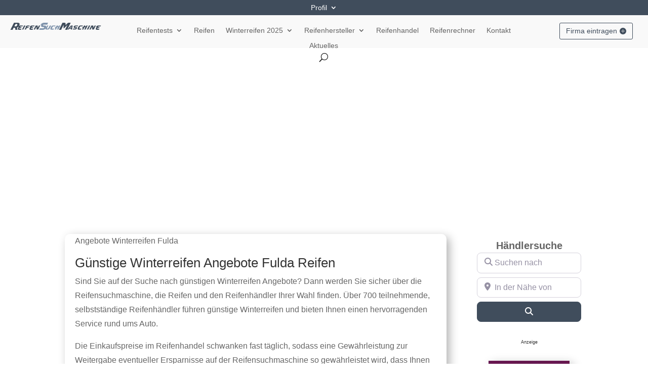

--- FILE ---
content_type: text/html; charset=UTF-8
request_url: https://www.reifensuchmaschine.de/winterreifen/winterreifen_angebote_fulda_reifen.htm
body_size: 66182
content:
<!DOCTYPE html>
<html lang="de-DE">
<head>
	<meta charset="UTF-8" />
<meta http-equiv="X-UA-Compatible" content="IE=edge">
	<link rel="pingback" href="https://www.reifensuchmaschine.de/xmlrpc.php" />

	<script type="text/javascript">
		document.documentElement.className = 'js';
	</script>
	
	<meta name='robots' content='index, follow, max-image-preview:large, max-snippet:-1, max-video-preview:-1' />
<meta name="viewport" content="width=device-width, initial-scale=1">
<script type="text/javascript">
			let jqueryParams=[],jQuery=function(r){return jqueryParams=[...jqueryParams,r],jQuery},$=function(r){return jqueryParams=[...jqueryParams,r],$};window.jQuery=jQuery,window.$=jQuery;let customHeadScripts=!1;jQuery.fn=jQuery.prototype={},$.fn=jQuery.prototype={},jQuery.noConflict=function(r){if(window.jQuery)return jQuery=window.jQuery,$=window.jQuery,customHeadScripts=!0,jQuery.noConflict},jQuery.ready=function(r){jqueryParams=[...jqueryParams,r]},$.ready=function(r){jqueryParams=[...jqueryParams,r]},jQuery.load=function(r){jqueryParams=[...jqueryParams,r]},$.load=function(r){jqueryParams=[...jqueryParams,r]},jQuery.fn.ready=function(r){jqueryParams=[...jqueryParams,r]},$.fn.ready=function(r){jqueryParams=[...jqueryParams,r]};</script>
	<title>Winterreifen Angebote Fulda Reifen</title>
	<meta name="description" content="Fulda Winterreifen sind sehr beliebt, vorallem durch seine Qualität und seinem Reifenpreise." />
	<link rel="canonical" href="https://www.reifensuchmaschine.de/winterreifen/winterreifen_angebote_fulda_reifen.htm" />
	<meta property="og:locale" content="de_DE" />
	<meta property="og:type" content="article" />
	<meta property="og:title" content="Winterreifen Angebote Fulda Reifen" />
	<meta property="og:description" content="Reifensuchmaschine.de – Ihr Partner für die perfekte ReifenwahlReifensuchmaschine.de ist die führende Plattform für die Suche nach passenden Reif" />
	<meta property="og:url" content="https://www.reifensuchmaschine.de/winterreifen/winterreifen_angebote_fulda_reifen.htm" />
	<meta property="og:site_name" content="Reifensuchmaschine.de - Suchmaschine zur Reifen und Reifenhändler Suche" />
	<meta property="article:published_time" content="2022-02-21T11:23:39+00:00" />
	<meta property="article:modified_time" content="2022-02-22T15:28:25+00:00" />
	<meta property="og:image" content="https://www.reifensuchmaschine.de/wp-content/uploads/2024/12/reifensuchmaschine-2025.webp" />
	<meta property="og:image:width" content="1200" />
	<meta property="og:image:height" content="675" />
	<meta property="og:image:type" content="image/webp" />
	<meta name="author" content="JS" />
	<meta name="twitter:card" content="summary_large_image" />
	<meta name="twitter:label1" content="Verfasst von" />
	<meta name="twitter:data1" content="JS" />
	<meta name="twitter:label2" content="Geschätzte Lesezeit" />
	<meta name="twitter:data2" content="3 Minuten" />
	<script type="application/ld+json" class="yoast-schema-graph">{"@context":"https://schema.org","@graph":[{"@type":"Article","@id":"https://www.reifensuchmaschine.de/winterreifen/winterreifen_angebote_fulda_reifen.htm#article","isPartOf":{"@id":"https://www.reifensuchmaschine.de/winterreifen/winterreifen_angebote_fulda_reifen.htm"},"author":{"name":"JS","@id":"https://www.reifensuchmaschine.de/#/schema/person/b3f5aaee4d61ec9cd80ea706d3f80150"},"headline":"Winterreifen Angebote Fulda Reifen","datePublished":"2022-02-21T11:23:39+00:00","dateModified":"2022-02-22T15:28:25+00:00","mainEntityOfPage":{"@id":"https://www.reifensuchmaschine.de/winterreifen/winterreifen_angebote_fulda_reifen.htm"},"wordCount":700,"publisher":{"@id":"https://www.reifensuchmaschine.de/#organization"},"articleSection":["INFORMATIONEN ZU FULDA REIFEN"],"inLanguage":"de"},{"@type":"WebPage","@id":"https://www.reifensuchmaschine.de/winterreifen/winterreifen_angebote_fulda_reifen.htm","url":"https://www.reifensuchmaschine.de/winterreifen/winterreifen_angebote_fulda_reifen.htm","name":"Winterreifen Angebote Fulda Reifen","isPartOf":{"@id":"https://www.reifensuchmaschine.de/#website"},"datePublished":"2022-02-21T11:23:39+00:00","dateModified":"2022-02-22T15:28:25+00:00","description":"Fulda Winterreifen sind sehr beliebt, vorallem durch seine Qualität und seinem Reifenpreise.","breadcrumb":{"@id":"https://www.reifensuchmaschine.de/winterreifen/winterreifen_angebote_fulda_reifen.htm#breadcrumb"},"inLanguage":"de","potentialAction":[{"@type":"ReadAction","target":["https://www.reifensuchmaschine.de/winterreifen/winterreifen_angebote_fulda_reifen.htm"]}]},{"@type":"BreadcrumbList","@id":"https://www.reifensuchmaschine.de/winterreifen/winterreifen_angebote_fulda_reifen.htm#breadcrumb","itemListElement":[{"@type":"ListItem","position":1,"name":"Startseite","item":"https://www.reifensuchmaschine.de/"},{"@type":"ListItem","position":2,"name":"Winterreifen Angebote Fulda Reifen"}]},{"@type":"WebSite","@id":"https://www.reifensuchmaschine.de/#website","url":"https://www.reifensuchmaschine.de/","name":"Reifensuchmaschine.de - Suchmaschine zur Reifen und Reifenhändler Suche","description":"Reifenhändler und Reifen Suche","publisher":{"@id":"https://www.reifensuchmaschine.de/#organization"},"alternateName":"Reifensuchmaschine.de","potentialAction":[{"@type":"SearchAction","target":{"@type":"EntryPoint","urlTemplate":"https://www.reifensuchmaschine.de/?s={search_term_string}"},"query-input":{"@type":"PropertyValueSpecification","valueRequired":true,"valueName":"search_term_string"}}],"inLanguage":"de"},{"@type":"Organization","@id":"https://www.reifensuchmaschine.de/#organization","name":"Firma Julia Sandor","alternateName":"Reifensuchmaschine.de","url":"https://www.reifensuchmaschine.de/","logo":{"@type":"ImageObject","inLanguage":"de","@id":"https://www.reifensuchmaschine.de/#/schema/logo/image/","url":"https://www.reifensuchmaschine.de/wp-content/uploads/2022/09/favicon-reifensuchmaschine.png","contentUrl":"https://www.reifensuchmaschine.de/wp-content/uploads/2022/09/favicon-reifensuchmaschine.png","width":128,"height":128,"caption":"Firma Julia Sandor"},"image":{"@id":"https://www.reifensuchmaschine.de/#/schema/logo/image/"},"description":"Reifensuchmaschine.de – Ihr Partner für die perfekte Reifenwahl Reifensuchmaschine.de ist die führende Plattform für die Suche nach passenden Reifen für Ihr Fahrzeug. Unser Ziel ist es, Ihnen die Reifenwahl so einfach wie möglich zu machen, indem wir eine umfassende Datenbank mit aktuellen Reifenmodellen, Testberichten und Händlerinformationen bereitstellen. Mit wenigen Klicks finden Sie auf unserer Webseite eine große Auswahl an Sommer-, Winter- und Ganzjahresreifen für Pkw, SUVs, Lkw und Motorräder. Dank unseres benutzerfreundlichen Filtersystems können Sie die Suche nach Größe, Marke, Preis und weiteren Kriterien individuell anpassen. Reifensuchmaschine.de arbeitet mit renommierten Händlern und Herstellern zusammen, um Ihnen stets die besten Angebote und aktuellen Informationen zu präsentieren. Ob Sie auf der Suche nach Performance-Reifen oder kostengünstigen Alternativen sind – bei uns werden Sie fündig. Entdecken Sie jetzt Reifensuchmaschine.de und finden Sie die perfekten Reifen für Ihre nächste Fahrt!","email":"info@reifensuchmaschine.de","telephone":"+49616180662022","legalName":"Firma Julia Sandor","foundingDate":"2006-03-04","vatID":"DE227640765","numberOfEmployees":{"@type":"QuantitativeValue","minValue":"1","maxValue":"10"}},{"@type":"Person","@id":"https://www.reifensuchmaschine.de/#/schema/person/b3f5aaee4d61ec9cd80ea706d3f80150","name":"JS","url":"https://www.reifensuchmaschine.de/profil/sandor"}]}</script>


<link rel='dns-prefetch' href='//cdn.canvasjs.com' />
<link rel='stylesheet' id='wpmf_divi_css-css' href='https://www.reifensuchmaschine.de/wp-content/plugins/wp-media-folder/assets/css/divi-widgets.css?ver=6.1.9' type='text/css' media='all' />
<link rel='stylesheet' id='wp-block-library-css' href='https://www.reifensuchmaschine.de/wp-includes/css/dist/block-library/style.min.css?ver=6.9' type='text/css' media='all' />

<link rel='stylesheet' id='wpmf-gallery-popup-style-css' href='https://www.reifensuchmaschine.de/wp-content/plugins/wp-media-folder/assets/css/display-gallery/magnific-popup.css?ver=0.9.9' type='text/css' media='all' />
<link rel='stylesheet' id='crp-style-rounded-thumbs-css' href='https://www.reifensuchmaschine.de/wp-content/plugins/contextual-related-posts/css/rounded-thumbs.min.css?ver=3.3.3' type='text/css' media='all' />
<style id='crp-style-rounded-thumbs-inline-css' type='text/css'>

			.crp_related.crp-rounded-thumbs a {
			  width: 150px;
			  height: 150px;
			  text-decoration: none;
			}
			.crp_related.crp-rounded-thumbs img {
			  max-width: 150px;
			  margin: auto;
			}
			.crp_related.crp-rounded-thumbs .crp_title {
			  width: 100%;
			}
			
/*# sourceURL=crp-style-rounded-thumbs-inline-css */
</style>
<link rel='stylesheet' id='wpa-css-css' href='https://www.reifensuchmaschine.de/wp-content/plugins/honeypot/includes/css/wpa.css?ver=2.3.04' type='text/css' media='all' />
<link rel='stylesheet' id='trp-language-switcher-style-css' href='https://www.reifensuchmaschine.de/wp-content/plugins/translatepress-multilingual/assets/css/trp-language-switcher.css?ver=3.0.7' type='text/css' media='all' />
<link rel='stylesheet' id='omni-mobile-blur-css' href='https://www.reifensuchmaschine.de/wp-content/plugins/omni-image-optimizer/assets/css/mobile-blur.css?ver=1.1.0-1769157586' type='text/css' media='all' />
<link rel='stylesheet' id='wpmf-styles-css' href='https://www.reifensuchmaschine.de/wp-content/plugins/wp-media-folder/class/divi-widgets/styles/style.min.css?ver=1.0.0' type='text/css' media='all' />
<link rel='stylesheet' id='tablepress-default-css' href='https://www.reifensuchmaschine.de/wp-content/tablepress-combined.min.css?ver=76' type='text/css' media='all' />
<link rel='stylesheet' id='ayecode-ui-css' href='https://www.reifensuchmaschine.de/wp-content/plugins/geodirectory/vendor/ayecode/wp-ayecode-ui/assets-v5/css/ayecode-ui-compatibility.css?ver=0.2.43' type='text/css' media='all' />
<style id='ayecode-ui-inline-css' type='text/css'>
html body{--bs-link-hover-color:rgba(var(--bs-primary-rgb),.75);--bs-link-color:var(--bs-primary)}.bsui .breadcrumb{--bs-breadcrumb-item-active-color:#404d5c}.bsui .navbar{--bs-nav-link-hover-color:#404d5c;--bs-navbar-hover-color:#404d5c;--bs-navbar-active-color:#404d5c}.bsui a{color:var(--bs-primary)}.bsui .text-primary{color:var(--bs-primary)!important}.bsui .dropdown-menu{--bs-dropdown-link-hover-color:var(--bs-primary);--bs-dropdown-link-active-color:var(--bs-primary)}.bsui .pagination{--bs-pagination-hover-color:var(--bs-primary);--bs-pagination-active-bg:var(--bs-primary)}.bsui .link-primary{color:var(--bs-primary-rgb)!important}.bsui .link-primary:hover{color:rgba(var(--bs-primary-rgb),.8)!important}.bsui .btn-primary{--bs-btn-bg:#404d5c;--bs-btn-border-color:#404d5c;--bs-btn-hover-bg:rgba(var(--bs-primary-rgb),.9);--bs-btn-hover-border-color:rgba(var(--bs-primary-rgb),.9);--bs-btn-focus-shadow-rgb:--bs-primary-rgb;--bs-btn-active-bg:rgba(var(--bs-primary-rgb),.9);--bs-btn-active-border-color:rgba(var(--bs-primary-rgb),.9);--bs-btn-active-shadow:unset;--bs-btn-disabled-bg:rgba(var(--bs-primary-rgb),.5);--bs-btn-disabled-border-color:rgba(var(--bs-primary-rgb),.1)}.bsui .btn-outline-primary{--bs-btn-color:#404d5c;--bs-btn-border-color:#404d5c;--bs-btn-hover-bg:rgba(var(--bs-primary-rgb),.9);--bs-btn-hover-border-color:rgba(var(--bs-primary-rgb),.9);--bs-btn-focus-shadow-rgb:--bs-primary-rgb;--bs-btn-active-bg:rgba(var(--bs-primary-rgb),.9);--bs-btn-active-border-color:rgba(var(--bs-primary-rgb),.9);--bs-btn-active-shadow:unset;--bs-btn-disabled-bg:rgba(var(--bs-primary-rgb),.5);--bs-btn-disabled-border-color:rgba(var(--bs-primary-rgb),.1)}.bsui .btn-primary:hover{box-shadow:0 .25rem .25rem .125rem rgb(var(--bs-primary-rgb),.1),0 .375rem .75rem -.125rem rgb(var(--bs-primary-rgb),.4)}.bsui .btn-translucent-primary{color:rgb(var(--bs-primary-rgb))}.bsui .btn-translucent-primary:hover,.bsui .btn-translucent-primary:focus,.bsui .btn-translucent-primary.focus{background-color:rgb(var(--bs-primary-rgb))}html body{--bs-primary:#404d5c}html body{--bs-primary-rgb:64,77,92}.bsui .btn-primary:hover,.bsui .btn-primary:focus,.bsui .btn-primary.focus{background-color:#3c4856;border-color:#3a4653}.bsui .btn-outline-primary:not(:disabled):not(.disabled):active:focus,.bsui .btn-outline-primary:not(:disabled):not(.disabled).active:focus,.show>.bsui .btn-outline-primary.dropdown-toggle:focus{box-shadow:0 0 0 .2rem #404d5c40}.bsui .btn-primary:not(:disabled):not(.disabled):active,.bsui .btn-primary:not(:disabled):not(.disabled).active,.show>.bsui .btn-primary.dropdown-toggle{background-color:#3a4653;border-color:#384451}.bsui .btn-primary:not(:disabled):not(.disabled):active:focus,.bsui .btn-primary:not(:disabled):not(.disabled).active:focus,.show>.bsui .btn-primary.dropdown-toggle:focus{box-shadow:0 0 0 .2rem #404d5c40}.bsui .btn-primary:not(:disabled):not(.disabled):active:focus,.bsui .btn-primary:not(:disabled):not(.disabled):focus{box-shadow:0 .25rem .25rem .125rem rgba(var(--bs-primary-rgb),.1),0 .375rem .75rem -.125rem rgba(var(--bs-primary-rgb),.4)}.bsui .alert-primary{--bs-alert-bg:rgba(var(--bs-primary-rgb),.1)!important;--bs-alert-border-color:rgba(var(--bs-primary-rgb),.25)!important;--bs-alert-color:rgba(var(--bs-primary-rgb),1)!important}.bsui .text-secondary{color:var(--bs-secondary)!important}.bsui .link-secondary{color:var(--bs-secondary-rgb)!important}.bsui .link-secondary:hover{color:rgba(var(--bs-secondary-rgb),.8)!important}.bsui .btn-secondary{--bs-btn-bg:#f9f9f9;--bs-btn-border-color:#f9f9f9;--bs-btn-hover-bg:rgba(var(--bs-secondary-rgb),.9);--bs-btn-hover-border-color:rgba(var(--bs-secondary-rgb),.9);--bs-btn-focus-shadow-rgb:--bs-secondary-rgb;--bs-btn-active-bg:rgba(var(--bs-secondary-rgb),.9);--bs-btn-active-border-color:rgba(var(--bs-secondary-rgb),.9);--bs-btn-active-shadow:unset;--bs-btn-disabled-bg:rgba(var(--bs-secondary-rgb),.5);--bs-btn-disabled-border-color:rgba(var(--bs-secondary-rgb),.1)}.bsui .btn-outline-secondary{--bs-btn-color:#f9f9f9;--bs-btn-border-color:#f9f9f9;--bs-btn-hover-bg:rgba(var(--bs-secondary-rgb),.9);--bs-btn-hover-border-color:rgba(var(--bs-secondary-rgb),.9);--bs-btn-focus-shadow-rgb:--bs-secondary-rgb;--bs-btn-active-bg:rgba(var(--bs-secondary-rgb),.9);--bs-btn-active-border-color:rgba(var(--bs-secondary-rgb),.9);--bs-btn-active-shadow:unset;--bs-btn-disabled-bg:rgba(var(--bs-secondary-rgb),.5);--bs-btn-disabled-border-color:rgba(var(--bs-secondary-rgb),.1)}.bsui .btn-secondary:hover{box-shadow:0 .25rem .25rem .125rem rgb(var(--bs-secondary-rgb),.1),0 .375rem .75rem -.125rem rgb(var(--bs-secondary-rgb),.4)}html body{--bs-secondary:#f9f9f9}html body{--bs-secondary-rgb:249,249,249}.bsui .btn-secondary:hover,.bsui .btn-secondary:focus,.bsui .btn-secondary.focus{background-color:#e7e7e7;border-color:#e1e1e1}.bsui .btn-outline-secondary:not(:disabled):not(.disabled):active:focus,.bsui .btn-outline-secondary:not(:disabled):not(.disabled).active:focus,.show>.bsui .btn-outline-secondary.dropdown-toggle:focus{box-shadow:0 0 0 .2rem #f9f9f940}.bsui .btn-secondary:not(:disabled):not(.disabled):active,.bsui .btn-secondary:not(:disabled):not(.disabled).active,.show>.bsui .btn-secondary.dropdown-toggle{background-color:#e1e1e1;border-color:#dadada}.bsui .btn-secondary:not(:disabled):not(.disabled):active:focus,.bsui .btn-secondary:not(:disabled):not(.disabled).active:focus,.show>.bsui .btn-secondary.dropdown-toggle:focus{box-shadow:0 0 0 .2rem #f9f9f940}.bsui .btn-secondary:not(:disabled):not(.disabled):active:focus,.bsui .btn-secondary:not(:disabled):not(.disabled):focus{box-shadow:0 .25rem .25rem .125rem rgba(var(--bs-secondary-rgb),.1),0 .375rem .75rem -.125rem rgba(var(--bs-secondary-rgb),.4)}.bsui .alert-secondary{--bs-alert-bg:rgba(var(--bs-secondary-rgb),.1)!important;--bs-alert-border-color:rgba(var(--bs-secondary-rgb),.25)!important;--bs-alert-color:rgba(var(--bs-secondary-rgb),1)!important}body.modal-open #wpadminbar{z-index:999}.embed-responsive-16by9 .fluid-width-video-wrapper{padding:0!important;position:initial}
/*# sourceURL=ayecode-ui-inline-css */
</style>
<link rel='stylesheet' id='font-awesome-css' href='https://www.reifensuchmaschine.de/wp-content/uploads/ayefonts/fa/css/all.min.css?wpfas=true&#038;ver=6.2.1' type='text/css' media='all' />
<link rel='stylesheet' id='divi-style-css' href='https://www.reifensuchmaschine.de/wp-content/themes/Divi/style-static.min.divi-switch-4.0.19.css?ver=1767108542' type='text/css' media='all' />
<script type="text/javascript" id="ahc_front_js-js-extra">
/* <![CDATA[ */
var ahc_ajax_front = {"ajax_url":"https://www.reifensuchmaschine.de/wp-admin/admin-ajax.php","page_id":"4133","page_title":"Winterreifen Angebote Fulda Reifen","post_type":"post"};
//# sourceURL=ahc_front_js-js-extra
/* ]]> */
</script>
<script type="text/javascript" src="https://www.reifensuchmaschine.de/wp-content/plugins/visitors-traffic-real-time-statistics-pro/js/front.js?ver=6.9" id="ahc_front_js-js"></script>
<script type="text/javascript" src="https://www.reifensuchmaschine.de/wp-includes/js/jquery/jquery.min.js?ver=3.7.1" id="jquery-core-js"></script>
<script type="text/javascript" id="jquery-core-js-after">
/* <![CDATA[ */
window.gdSetMap = window.gdSetMap || 'osm';window.gdLoadMap = window.gdLoadMap || 'auto';
//# sourceURL=jquery-core-js-after
/* ]]> */
</script>
<script type="text/javascript" id="jquery-js-after">
/* <![CDATA[ */
window.gdSetMap = window.gdSetMap || 'osm';window.gdLoadMap = window.gdLoadMap || 'auto';
jqueryParams.length&&$.each(jqueryParams,function(e,r){if("function"==typeof r){var n=String(r);n.replace("$","jQuery");var a=new Function("return "+n)();$(document).ready(a)}});
//# sourceURL=jquery-js-after
/* ]]> */
</script>
<script type="text/javascript" src="https://www.reifensuchmaschine.de/wp-content/plugins/geodirectory/vendor/ayecode/wp-ayecode-ui/assets/js/select2.min.js?ver=4.0.11" id="select2-js"></script>
<script type="text/javascript" src="https://www.reifensuchmaschine.de/wp-content/plugins/geodirectory/vendor/ayecode/wp-ayecode-ui/assets-v5/js/bootstrap.bundle.min.js?ver=0.2.43" id="bootstrap-js-bundle-js"></script>
<script type="text/javascript" id="bootstrap-js-bundle-js-after">
/* <![CDATA[ */
function aui_init_greedy_nav(){jQuery('nav.greedy').each(function(i,obj){if(jQuery(this).hasClass("being-greedy")){return true}jQuery(this).addClass('navbar-expand');jQuery(this).off('shown.bs.tab').on('shown.bs.tab',function(e){if(jQuery(e.target).closest('.dropdown-menu').hasClass('greedy-links')){jQuery(e.target).closest('.greedy').find('.greedy-btn.dropdown').attr('aria-expanded','false');jQuery(e.target).closest('.greedy-links').removeClass('show').addClass('d-none')}});jQuery(document).off('mousemove','.greedy-btn').on('mousemove','.greedy-btn',function(e){jQuery('.dropdown-menu.greedy-links').removeClass('d-none')});var $vlinks='';var $dDownClass='';var ddItemClass='greedy-nav-item';if(jQuery(this).find('.navbar-nav').length){if(jQuery(this).find('.navbar-nav').hasClass("being-greedy")){return true}$vlinks=jQuery(this).find('.navbar-nav').addClass("being-greedy w-100").removeClass('overflow-hidden')}else if(jQuery(this).find('.nav').length){if(jQuery(this).find('.nav').hasClass("being-greedy")){return true}$vlinks=jQuery(this).find('.nav').addClass("being-greedy w-100").removeClass('overflow-hidden');$dDownClass=' mt-0 p-0 zi-5 ';ddItemClass+=' mt-0 me-0'}else{return false}jQuery($vlinks).append('<li class="nav-item list-unstyled ml-auto greedy-btn d-none dropdown"><button data-bs-toggle="collapse" class="nav-link greedy-nav-link" role="button"><i class="fas fa-ellipsis-h"></i> <span class="greedy-count badge bg-dark rounded-pill"></span></button><ul class="greedy-links dropdown-menu dropdown-menu-end '+$dDownClass+'"></ul></li>');var $hlinks=jQuery(this).find('.greedy-links');var $btn=jQuery(this).find('.greedy-btn');var numOfItems=0;var totalSpace=0;var closingTime=1000;var breakWidths=[];$vlinks.children().outerWidth(function(i,w){totalSpace+=w;numOfItems+=1;breakWidths.push(totalSpace)});var availableSpace,numOfVisibleItems,requiredSpace,buttonSpace,timer;function check(){buttonSpace=$btn.width();availableSpace=$vlinks.width()-10;numOfVisibleItems=$vlinks.children().length;requiredSpace=breakWidths[numOfVisibleItems-1];if(numOfVisibleItems>1&&requiredSpace>availableSpace){var $li=$vlinks.children().last().prev();$li.removeClass('nav-item').addClass(ddItemClass);if(!jQuery($hlinks).children().length){$li.find('.nav-link').addClass('w-100 dropdown-item rounded-0 rounded-bottom')}else{jQuery($hlinks).find('.nav-link').removeClass('rounded-top');$li.find('.nav-link').addClass('w-100 dropdown-item rounded-0 rounded-top')}$li.prependTo($hlinks);numOfVisibleItems-=1;check()}else if(availableSpace>breakWidths[numOfVisibleItems]){$hlinks.children().first().insertBefore($btn);numOfVisibleItems+=1;check()}jQuery($btn).find(".greedy-count").html(numOfItems-numOfVisibleItems);if(numOfVisibleItems===numOfItems){$btn.addClass('d-none')}else $btn.removeClass('d-none')}jQuery(window).on("resize",function(){check()});check()})}function aui_select2_locale(){var aui_select2_params={"i18n_select_state_text":"Select an option\u2026","i18n_no_matches":"Keine \u00dcbereinstimmung gefunden","i18n_ajax_error":"Laden ist fehlgeschlagen.","i18n_input_too_short_1":"Bitte gib ein oder mehrere Zeichen ein.","i18n_input_too_short_n":"Bitte gib %item% oder mehrere Zeichen ein.","i18n_input_too_long_1":"Bitte l\u00f6sche ein Zeichen.","i18n_input_too_long_n":"Bitte l\u00f6sche die %item%-Zeichen.","i18n_selection_too_long_1":"Du kannst nur einen Artikel selektieren.","i18n_selection_too_long_n":"Du kannst nur %item%-Artikel selektieren.","i18n_load_more":"Weitere Ergebnisse werden geladen\u2026","i18n_searching":"Suchen\u00a0\u2026"};return{theme:"bootstrap-5",width:jQuery(this).data('width')?jQuery(this).data('width'):jQuery(this).hasClass('w-100')?'100%':'style',placeholder:jQuery(this).data('placeholder'),language:{errorLoading:function(){return aui_select2_params.i18n_searching},inputTooLong:function(args){var overChars=args.input.length-args.maximum;if(1===overChars){return aui_select2_params.i18n_input_too_long_1}return aui_select2_params.i18n_input_too_long_n.replace('%item%',overChars)},inputTooShort:function(args){var remainingChars=args.minimum-args.input.length;if(1===remainingChars){return aui_select2_params.i18n_input_too_short_1}return aui_select2_params.i18n_input_too_short_n.replace('%item%',remainingChars)},loadingMore:function(){return aui_select2_params.i18n_load_more},maximumSelected:function(args){if(args.maximum===1){return aui_select2_params.i18n_selection_too_long_1}return aui_select2_params.i18n_selection_too_long_n.replace('%item%',args.maximum)},noResults:function(){return aui_select2_params.i18n_no_matches},searching:function(){return aui_select2_params.i18n_searching}}}}function aui_init_select2(){var select2_args=jQuery.extend({},aui_select2_locale());jQuery("select.aui-select2").each(function(){if(!jQuery(this).hasClass("select2-hidden-accessible")){jQuery(this).select2(select2_args)}})}function aui_time_ago(selector){var aui_timeago_params={"prefix_ago":"","suffix_ago":" zuvor","prefix_after":"nach ","suffix_after":"","seconds":"weniger als einer Minute","minute":"etwa einer Minute","minutes":"%d Minuten","hour":"etwa einer Stunde","hours":"etwa %d Stunden","day":"einem Tag","days":"%d\u00a0Tagen","month":"etwa einem Monat","months":"%d Monaten","year":"etwa einem Jahr","years":"%d Jahren"};var templates={prefix:aui_timeago_params.prefix_ago,suffix:aui_timeago_params.suffix_ago,seconds:aui_timeago_params.seconds,minute:aui_timeago_params.minute,minutes:aui_timeago_params.minutes,hour:aui_timeago_params.hour,hours:aui_timeago_params.hours,day:aui_timeago_params.day,days:aui_timeago_params.days,month:aui_timeago_params.month,months:aui_timeago_params.months,year:aui_timeago_params.year,years:aui_timeago_params.years};var template=function(t,n){return templates[t]&&templates[t].replace(/%d/i,Math.abs(Math.round(n)))};var timer=function(time){if(!time)return;time=time.replace(/\.\d+/,"");time=time.replace(/-/,"/").replace(/-/,"/");time=time.replace(/T/," ").replace(/Z/," UTC");time=time.replace(/([\+\-]\d\d)\:?(\d\d)/," $1$2");time=new Date(time*1000||time);var now=new Date();var seconds=((now.getTime()-time)*.001)>>0;var minutes=seconds/60;var hours=minutes/60;var days=hours/24;var years=days/365;return templates.prefix+(seconds<45&&template('seconds',seconds)||seconds<90&&template('minute',1)||minutes<45&&template('minutes',minutes)||minutes<90&&template('hour',1)||hours<24&&template('hours',hours)||hours<42&&template('day',1)||days<30&&template('days',days)||days<45&&template('month',1)||days<365&&template('months',days/30)||years<1.5&&template('year',1)||template('years',years))+templates.suffix};var elements=document.getElementsByClassName(selector);if(selector&&elements&&elements.length){for(var i in elements){var $el=elements[i];if(typeof $el==='object'){$el.innerHTML='<i class="far fa-clock"></i> '+timer($el.getAttribute('title')||$el.getAttribute('datetime'))}}}setTimeout(function(){aui_time_ago(selector)},60000)}function aui_init_tooltips(){jQuery('[data-bs-toggle="tooltip"]').tooltip();jQuery('[data-bs-toggle="popover"]').popover();jQuery('[data-bs-toggle="popover-html"]').popover({html:true,sanitize:false});jQuery('[data-bs-toggle="popover"],[data-bs-toggle="popover-html"]').on('inserted.bs.popover',function(){jQuery('body > .popover').wrapAll("<div class='bsui' />")})}$aui_doing_init_flatpickr=false;function aui_init_flatpickr(){if(typeof jQuery.fn.flatpickr==="function"&&!$aui_doing_init_flatpickr){$aui_doing_init_flatpickr=true;try{flatpickr.localize({weekdays:{shorthand:['So.','Mo.','Di.','Mi.','Do.','Fr.','Sa.'],longhand:['So.','Mo.','Di.','Mi.','Do.','Fr.','Sa.'],},months:{shorthand:['Jan','Feb','Mar','Apr','Mai','Jun','Jul','Aug','Sep','Oct','Nov','Dec'],longhand:['Januar','Februar','März','April','Mai','Juni','Juli','August','September','Oktober','November','Dezember'],},daysInMonth:[31,28,31,30,31,30,31,31,30,31,30,31],firstDayOfWeek:1,ordinal:function(nth){var s=nth%100;if(s>3&&s<21)return"th";switch(s%10){case 1:return"st";case 2:return"nd";case 3:return"rd";default:return"th"}},rangeSeparator:' to ',weekAbbreviation:'Wk',scrollTitle:'Scroll to increment',toggleTitle:'Click to toggle',amPM:['a.m.','p.m.'],yearAriaLabel:'Jahr',hourAriaLabel:'Stunde',minuteAriaLabel:'Minute',time_24hr:false})}catch(err){console.log(err.message)}jQuery('input[data-aui-init="flatpickr"]:not(.flatpickr-input)').flatpickr()}$aui_doing_init_flatpickr=false}$aui_doing_init_iconpicker=false;function aui_init_iconpicker(){if(typeof jQuery.fn.iconpicker==="function"&&!$aui_doing_init_iconpicker){$aui_doing_init_iconpicker=true;jQuery('input[data-aui-init="iconpicker"]:not(.iconpicker-input)').iconpicker()}$aui_doing_init_iconpicker=false}function aui_modal_iframe($title,$url,$footer,$dismissible,$class,$dialog_class,$body_class,responsive){if(!$body_class){$body_class='p-0'}var wClass='text-center position-absolute w-100 text-dark overlay overlay-white p-0 m-0 d-flex justify-content-center align-items-center';var wStyle='';var sStyle='';var $body="",sClass="w-100 p-0 m-0";if(responsive){$body+='<div class="embed-responsive embed-responsive-16by9 ratio ratio-16x9">';wClass+=' h-100';sClass+=' embed-responsive-item'}else{wClass+=' vh-100';sClass+=' vh-100';wStyle+=' height: 90vh !important;';sStyle+=' height: 90vh !important;'}$body+='<div class="ac-preview-loading '+wClass+'" style="left:0;top:0;'+wStyle+'"><div class="spinner-border" role="status"></div></div>';$body+='<iframe id="embedModal-iframe" class="'+sClass+'" style="'+sStyle+'" src="" width="100%" height="100%" frameborder="0" allowtransparency="true"></iframe>';if(responsive){$body+='</div>'}$m=aui_modal($title,$body,$footer,$dismissible,$class,$dialog_class,$body_class);const auiModal=document.getElementById('aui-modal');auiModal.addEventListener('shown.bs.modal',function(e){iFrame=jQuery('#embedModal-iframe');jQuery('.ac-preview-loading').removeClass('d-none').addClass('d-flex');iFrame.attr({src:$url});iFrame.load(function(){jQuery('.ac-preview-loading').removeClass('d-flex').addClass('d-none')})});return $m}function aui_modal($title,$body,$footer,$dismissible,$class,$dialog_class,$body_class){if(!$class){$class=''}if(!$dialog_class){$dialog_class=''}if(!$body){$body='<div class="text-center"><div class="spinner-border" role="status"></div></div>'}jQuery('.aui-modal').remove();jQuery('.modal-backdrop').remove();jQuery('body').css({overflow:'','padding-right':''});var $modal='';$modal+='<div id="aui-modal" class="modal aui-modal fade shadow bsui '+$class+'" tabindex="-1">'+'<div class="modal-dialog modal-dialog-centered '+$dialog_class+'">'+'<div class="modal-content border-0 shadow">';if($title){$modal+='<div class="modal-header">'+'<h5 class="modal-title">'+$title+'</h5>';if($dismissible){$modal+='<button type="button" class="btn-close" data-bs-dismiss="modal" aria-label="Close">'+'</button>'}$modal+='</div>'}$modal+='<div class="modal-body '+$body_class+'">'+$body+'</div>';if($footer){$modal+='<div class="modal-footer">'+$footer+'</div>'}$modal+='</div>'+'</div>'+'</div>';jQuery('body').append($modal);const ayeModal=new bootstrap.Modal('.aui-modal',{});ayeModal.show()}function aui_conditional_fields(form){jQuery(form).find(".aui-conditional-field").each(function(){var $element_require=jQuery(this).data('element-require');if($element_require){$element_require=$element_require.replace("&#039;","'");$element_require=$element_require.replace("&quot;",'"');if(aui_check_form_condition($element_require,form)){jQuery(this).removeClass('d-none')}else{jQuery(this).addClass('d-none')}}})}function aui_check_form_condition(condition,form){if(form){condition=condition.replace(/\(form\)/g,"('"+form+"')")}return new Function("return "+condition+";")()}jQuery.fn.aui_isOnScreen=function(){var win=jQuery(window);var viewport={top:win.scrollTop(),left:win.scrollLeft()};viewport.right=viewport.left+win.width();viewport.bottom=viewport.top+win.height();var bounds=this.offset();bounds.right=bounds.left+this.outerWidth();bounds.bottom=bounds.top+this.outerHeight();return(!(viewport.right<bounds.left||viewport.left>bounds.right||viewport.bottom<bounds.top||viewport.top>bounds.bottom))};function aui_carousel_maybe_show_multiple_items($carousel){var $items={};var $item_count=0;if(!jQuery($carousel).find('.carousel-inner-original').length){jQuery($carousel).append('<div class="carousel-inner-original d-none">'+jQuery($carousel).find('.carousel-inner').html().replaceAll('carousel-item','not-carousel-item')+'</div>')}jQuery($carousel).find('.carousel-inner-original .not-carousel-item').each(function(){$items[$item_count]=jQuery(this).html();$item_count++});if(!$item_count){return}if(jQuery(window).width()<=576){if(jQuery($carousel).find('.carousel-inner').hasClass('aui-multiple-items')&&jQuery($carousel).find('.carousel-inner-original').length){jQuery($carousel).find('.carousel-inner').removeClass('aui-multiple-items').html(jQuery($carousel).find('.carousel-inner-original').html().replaceAll('not-carousel-item','carousel-item'));jQuery($carousel).find(".carousel-indicators li").removeClass("d-none")}}else{var $md_count=jQuery($carousel).data('limit_show');var $md_cols_count=jQuery($carousel).data('cols_show');var $new_items='';var $new_items_count=0;var $new_item_count=0;var $closed=true;Object.keys($items).forEach(function(key,index){if(index!=0&&Number.isInteger(index/$md_count)){$new_items+='</div></div>';$closed=true}if(index==0||Number.isInteger(index/$md_count)){$row_cols_class=$md_cols_count?' g-lg-4 g-3 row-cols-1 row-cols-lg-'+$md_cols_count:'';$active=index==0?'active':'';$new_items+='<div class="carousel-item '+$active+'"><div class="row'+$row_cols_class+' ">';$closed=false;$new_items_count++;$new_item_count=0}$new_items+='<div class="col ">'+$items[index]+'</div>';$new_item_count++});if(!$closed){if($md_count-$new_item_count>0){$placeholder_count=$md_count-$new_item_count;while($placeholder_count>0){$new_items+='<div class="col "></div>';$placeholder_count--}}$new_items+='</div></div>'}jQuery($carousel).find('.carousel-inner').addClass('aui-multiple-items').html($new_items);jQuery($carousel).find('.carousel-item.active img').each(function(){if(real_srcset=jQuery(this).attr("data-srcset")){if(!jQuery(this).attr("srcset"))jQuery(this).attr("srcset",real_srcset)}if(real_src=jQuery(this).attr("data-src")){if(!jQuery(this).attr("srcset"))jQuery(this).attr("src",real_src)}});$hide_count=$new_items_count-1;jQuery($carousel).find(".carousel-indicators li:gt("+$hide_count+")").addClass("d-none")}jQuery(window).trigger("aui_carousel_multiple")}function aui_init_carousel_multiple_items(){jQuery(window).on("resize",function(){jQuery('.carousel-multiple-items').each(function(){aui_carousel_maybe_show_multiple_items(this)})});jQuery('.carousel-multiple-items').each(function(){aui_carousel_maybe_show_multiple_items(this)})}function init_nav_sub_menus(){jQuery('.navbar-multi-sub-menus').each(function(i,obj){if(jQuery(this).hasClass("has-sub-sub-menus")){return true}jQuery(this).addClass('has-sub-sub-menus');jQuery(this).find('.dropdown-menu a.dropdown-toggle').on('click',function(e){var $el=jQuery(this);$el.toggleClass('active-dropdown');var $parent=jQuery(this).offsetParent(".dropdown-menu");if(!jQuery(this).next().hasClass('show')){jQuery(this).parents('.dropdown-menu').first().find('.show').removeClass("show")}var $subMenu=jQuery(this).next(".dropdown-menu");$subMenu.toggleClass('show');jQuery(this).parent("li").toggleClass('show');jQuery(this).parents('li.nav-item.dropdown.show').on('hidden.bs.dropdown',function(e){jQuery('.dropdown-menu .show').removeClass("show");$el.removeClass('active-dropdown')});if(!$parent.parent().hasClass('navbar-nav')){$el.next().addClass('position-relative border-top border-bottom')}return false})})}function aui_lightbox_embed($link,ele){ele.preventDefault();jQuery('.aui-carousel-modal').remove();var $modal='<div class="modal fade aui-carousel-modal bsui" id="aui-carousel-modal" tabindex="-1" role="dialog" aria-labelledby="aui-modal-title" aria-hidden="true"><div class="modal-dialog modal-dialog-centered modal-xl mw-100"><div class="modal-content bg-transparent border-0 shadow-none"><div class="modal-header"><h5 class="modal-title" id="aui-modal-title"></h5></div><div class="modal-body text-center"><i class="fas fa-circle-notch fa-spin fa-3x"></i></div></div></div></div>';jQuery('body').append($modal);const ayeModal=new bootstrap.Modal('.aui-carousel-modal',{});const myModalEl=document.getElementById('aui-carousel-modal');myModalEl.addEventListener('hidden.bs.modal',event=>{jQuery(".aui-carousel-modal iframe").attr('src','')});jQuery('.aui-carousel-modal').on('shown.bs.modal',function(e){jQuery('.aui-carousel-modal .carousel-item.active').find('iframe').each(function(){var $iframe=jQuery(this);$iframe.parent().find('.ac-preview-loading').removeClass('d-none').addClass('d-flex');if(!$iframe.attr('src')&&$iframe.data('src')){$iframe.attr('src',$iframe.data('src'))}$iframe.on('load',function(){setTimeout(function(){$iframe.parent().find('.ac-preview-loading').removeClass('d-flex').addClass('d-none')},1250)})})});$container=jQuery($link).closest('.aui-gallery');$clicked_href=jQuery($link).attr('href');$images=[];$container.find('.aui-lightbox-image, .aui-lightbox-iframe').each(function(){var a=this;var href=jQuery(a).attr('href');if(href){$images.push(href)}});if($images.length){var $carousel='<div id="aui-embed-slider-modal" class="carousel slide" >';if($images.length>1){$i=0;$carousel+='<ol class="carousel-indicators position-fixed">';$container.find('.aui-lightbox-image, .aui-lightbox-iframe').each(function(){$active=$clicked_href==jQuery(this).attr('href')?'active':'';$carousel+='<li data-bs-target="#aui-embed-slider-modal" data-bs-slide-to="'+$i+'" class="'+$active+'"></li>';$i++});$carousel+='</ol>'}$i=0;$rtl_class='justify-content-start';$carousel+='<div class="carousel-inner d-flex align-items-center '+$rtl_class+'">';$container.find('.aui-lightbox-image').each(function(){var a=this;var href=jQuery(a).attr('href');$active=$clicked_href==jQuery(this).attr('href')?'active':'';$carousel+='<div class="carousel-item '+$active+'"><div>';var css_height=window.innerWidth>window.innerHeight?'90vh':'auto';var srcset=jQuery(a).find('img').attr('srcset');var sizes='';if(srcset){var sources=srcset.split(',').map(s=>{var parts=s.trim().split(' ');return{width:parseInt(parts[1].replace('w','')),descriptor:parts[1].replace('w','px')}}).sort((a,b)=>b.width-a.width);sizes=sources.map((source,index,array)=>{if(index===0){return `${source.descriptor}`}else{return `(max-width:${source.width-1}px)${array[index-1].descriptor}`}}).reverse().join(', ')}var img=href?jQuery(a).find('img').clone().attr('src',href).attr('sizes',sizes).removeClass().addClass('mx-auto d-block w-auto rounded').css({'max-height':css_height,'max-width':'98%'}).get(0).outerHTML:jQuery(a).find('img').clone().removeClass().addClass('mx-auto d-block w-auto rounded').css({'max-height':css_height,'max-width':'98%'}).get(0).outerHTML;$carousel+=img;if(jQuery(a).parent().find('.carousel-caption').length){$carousel+=jQuery(a).parent().find('.carousel-caption').clone().removeClass('sr-only visually-hidden').get(0).outerHTML}else if(jQuery(a).parent().find('.figure-caption').length){$carousel+=jQuery(a).parent().find('.figure-caption').clone().removeClass('sr-only visually-hidden').addClass('carousel-caption').get(0).outerHTML}$carousel+='</div></div>';$i++});$container.find('.aui-lightbox-iframe').each(function(){var a=this;var css_height=window.innerWidth>window.innerHeight?'90vh;':'auto;';var styleWidth=$images.length>1?'max-width:70%;':'';$active=$clicked_href==jQuery(this).attr('href')?'active':'';$carousel+='<div class="carousel-item '+$active+'"><div class="modal-xl mx-auto ratio ratio-16x9" style="max-height:'+css_height+styleWidth+'">';var url=jQuery(a).attr('href');var iframe='<div class="ac-preview-loading text-light d-none" style="left:0;top:0;height:'+css_height+'"><div class="spinner-border m-auto" role="status"></div></div>';iframe+='<iframe class="aui-carousel-iframe" style="height:'+css_height+'" src="" data-src="'+url+'?rel=0&amp;showinfo=0&amp;modestbranding=1&amp;autoplay=1" allow="autoplay"></iframe>';var img=iframe;$carousel+=img;$carousel+='</div></div>';$i++});$carousel+='</div>';if($images.length>1){$carousel+='<a class="carousel-control-prev" href="#aui-embed-slider-modal" role="button" data-bs-slide="prev">';$carousel+='<span class="carousel-control-prev-icon" aria-hidden="true"></span>';$carousel+=' <a class="carousel-control-next" href="#aui-embed-slider-modal" role="button" data-bs-slide="next">';$carousel+='<span class="carousel-control-next-icon" aria-hidden="true"></span>';$carousel+='</a>'}$carousel+='</div>';var $close='<button type="button" class="btn-close btn-close-white text-end position-fixed" style="right: 20px;top: 10px; z-index: 1055;" data-bs-dismiss="modal" aria-label="Close"></button>';jQuery('.aui-carousel-modal .modal-content').html($carousel).prepend($close);ayeModal.show();try{if('ontouchstart'in document.documentElement||navigator.maxTouchPoints>0){let _bsC=new bootstrap.Carousel('#aui-embed-slider-modal')}}catch(err){}}}function aui_init_lightbox_embed(){jQuery('.aui-lightbox-image, .aui-lightbox-iframe').off('click').on("click",function(ele){aui_lightbox_embed(this,ele)})}function aui_init_modal_iframe(){jQuery('.aui-has-embed, [data-aui-embed="iframe"]').each(function(e){if(!jQuery(this).hasClass('aui-modal-iframed')&&jQuery(this).data('embed-url')){jQuery(this).addClass('aui-modal-iframed');jQuery(this).on("click",function(e1){aui_modal_iframe('',jQuery(this).data('embed-url'),'',true,'','modal-lg','aui-modal-iframe p-0',true);return false})}})}$aui_doing_toast=false;function aui_toast($id,$type,$title,$title_small,$body,$time,$can_close){if($aui_doing_toast){setTimeout(function(){aui_toast($id,$type,$title,$title_small,$body,$time,$can_close)},500);return}$aui_doing_toast=true;if($can_close==null){$can_close=false}if($time==''||$time==null){$time=3000}if(document.getElementById($id)){jQuery('#'+$id).toast('show');setTimeout(function(){$aui_doing_toast=false},500);return}var uniqid=Date.now();if($id){uniqid=$id}$op="";$tClass='';$thClass='';$icon="";if($type=='success'){$op="opacity:.92;";$tClass='alert bg-success w-auto';$thClass='bg-transparent border-0 text-white';$icon="<div class='h5 m-0 p-0'><i class='fas fa-check-circle me-2'></i></div>"}else if($type=='error'||$type=='danger'){$op="opacity:.92;";$tClass='alert bg-danger  w-auto';$thClass='bg-transparent border-0 text-white';$icon="<div class='h5 m-0 p-0'><i class='far fa-times-circle me-2'></i></div>"}else if($type=='info'){$op="opacity:.92;";$tClass='alert bg-info  w-auto';$thClass='bg-transparent border-0 text-white';$icon="<div class='h5 m-0 p-0'><i class='fas fa-info-circle me-2'></i></div>"}else if($type=='warning'){$op="opacity:.92;";$tClass='alert bg-warning  w-auto';$thClass='bg-transparent border-0 text-dark';$icon="<div class='h5 m-0 p-0'><i class='fas fa-exclamation-triangle me-2'></i></div>"}if(!document.getElementById("aui-toasts")){jQuery('body').append('<div class="bsui" id="aui-toasts"><div class="position-fixed aui-toast-bottom-right pr-3 pe-3 mb-1" style="z-index: 500000;right: 0;bottom: 0;'+$op+'"></div></div>')}$toast='<div id="'+uniqid+'" class="toast fade hide shadow hover-shadow '+$tClass+'" style="" role="alert" aria-live="assertive" aria-atomic="true" data-bs-delay="'+$time+'">';if($type||$title||$title_small){$toast+='<div class="toast-header '+$thClass+'">';if($icon){$toast+=$icon}if($title){$toast+='<strong class="me-auto">'+$title+'</strong>'}if($title_small){$toast+='<small>'+$title_small+'</small>'}if($can_close){$toast+='<button type="button" class="ms-2 mb-1 btn-close" data-bs-dismiss="toast" aria-label="Close"></button>'}$toast+='</div>'}if($body){$toast+='<div class="toast-body">'+$body+'</div>'}$toast+='</div>';jQuery('.aui-toast-bottom-right').prepend($toast);jQuery('#'+uniqid).toast('show');setTimeout(function(){$aui_doing_toast=false},500)}function aui_init_counters(){const animNum=(EL)=>{if(EL._isAnimated)return;EL._isAnimated=true;let end=EL.dataset.auiend;let start=EL.dataset.auistart;let duration=EL.dataset.auiduration?EL.dataset.auiduration:2000;let seperator=EL.dataset.auisep?EL.dataset.auisep:'';jQuery(EL).prop('Counter',start).animate({Counter:end},{duration:Math.abs(duration),easing:'swing',step:function(now){const text=seperator?(Math.ceil(now)).toLocaleString('en-US'):Math.ceil(now);const html=seperator?text.split(",").map(n=>`<span class="count">${n}</span>`).join(","):text;if(seperator&&seperator!=','){html.replace(',',seperator)}jQuery(this).html(html)}})};const inViewport=(entries,observer)=>{entries.forEach(entry=>{if(entry.isIntersecting)animNum(entry.target)})};jQuery("[data-auicounter]").each((i,EL)=>{const observer=new IntersectionObserver(inViewport);observer.observe(EL)})}function aui_init(){aui_init_counters();init_nav_sub_menus();aui_init_tooltips();aui_init_select2();aui_init_flatpickr();aui_init_iconpicker();aui_init_greedy_nav();aui_time_ago('timeago');aui_init_carousel_multiple_items();aui_init_lightbox_embed();aui_init_modal_iframe()}jQuery(window).on("load",function(){aui_init()});jQuery(function($){var ua=navigator.userAgent.toLowerCase();var isiOS=ua.match(/(iphone|ipod|ipad)/);if(isiOS){var pS=0;pM=parseFloat($('body').css('marginTop'));$(document).on('show.bs.modal',function(){pS=window.scrollY;$('body').css({marginTop:-pS,overflow:'hidden',position:'fixed',})}).on('hidden.bs.modal',function(){$('body').css({marginTop:pM,overflow:'visible',position:'inherit',});window.scrollTo(0,pS)})}$(document).on('slide.bs.carousel',function(el){var $_modal=$(el.relatedTarget).closest('.aui-carousel-modal:visible').length?$(el.relatedTarget).closest('.aui-carousel-modal:visible'):'';if($_modal&&$_modal.find('.carousel-item iframe.aui-carousel-iframe').length){$_modal.find('.carousel-item.active iframe.aui-carousel-iframe').each(function(){if($(this).attr('src')){$(this).data('src',$(this).attr('src'));$(this).attr('src','')}});if($(el.relatedTarget).find('iframe.aui-carousel-iframe').length){$(el.relatedTarget).find('.ac-preview-loading').removeClass('d-none').addClass('d-flex');var $cIframe=$(el.relatedTarget).find('iframe.aui-carousel-iframe');if(!$cIframe.attr('src')&&$cIframe.data('src')){$cIframe.attr('src',$cIframe.data('src'))}$cIframe.on('load',function(){setTimeout(function(){$_modal.find('.ac-preview-loading').removeClass('d-flex').addClass('d-none')},1250)})}}})});var aui_confirm=function(message,okButtonText,cancelButtonText,isDelete,large){okButtonText=okButtonText||'Yes';cancelButtonText=cancelButtonText||'Cancel';message=message||'Are you sure?';sizeClass=large?'':'modal-sm';btnClass=isDelete?'btn-danger':'btn-primary';deferred=jQuery.Deferred();var $body="";$body+="<h3 class='h4 py-3 text-center text-dark'>"+message+"</h3>";$body+="<div class='d-flex'>";$body+="<button class='btn btn-outline-secondary w-50 btn-round' data-bs-dismiss='modal'  onclick='deferred.resolve(false);'>"+cancelButtonText+"</button>";$body+="<button class='btn "+btnClass+" ms-2 w-50 btn-round' data-bs-dismiss='modal'  onclick='deferred.resolve(true);'>"+okButtonText+"</button>";$body+="</div>";$modal=aui_modal('',$body,'',false,'',sizeClass);return deferred.promise()};function aui_flip_color_scheme_on_scroll($value,$iframe){if(!$value)$value=window.scrollY;var navbar=$iframe?$iframe.querySelector('.color-scheme-flip-on-scroll'):document.querySelector('.color-scheme-flip-on-scroll');if(navbar==null)return;let cs_original=navbar.dataset.cso;let cs_scroll=navbar.dataset.css;if(!cs_scroll&&!cs_original){if(navbar.classList.contains('navbar-light')){cs_original='navbar-light';cs_scroll='navbar-dark'}else if(navbar.classList.contains('navbar-dark')){cs_original='navbar-dark';cs_scroll='navbar-light'}navbar.dataset.cso=cs_original;navbar.dataset.css=cs_scroll}if($value>0||navbar.classList.contains('nav-menu-open')){navbar.classList.remove(cs_original);navbar.classList.add(cs_scroll)}else{navbar.classList.remove(cs_scroll);navbar.classList.add(cs_original)}}window.onscroll=function(){aui_set_data_scroll();aui_flip_color_scheme_on_scroll()};function aui_set_data_scroll(){document.documentElement.dataset.scroll=window.scrollY}aui_set_data_scroll();aui_flip_color_scheme_on_scroll();
//# sourceURL=bootstrap-js-bundle-js-after
/* ]]> */
</script>
<script type="text/javascript" id="userswp-js-extra">
/* <![CDATA[ */
var uwp_localize_data = {"uwp_more_char_limit":"100","uwp_more_text":"Mehr","uwp_less_text":"Weniger","error":"Ein Fehler ist aufgetreten.","error_retry":"Etwas ist schief gegangen. Bitte versuch es erneut.","uwp_more_ellipses_text":"...","ajaxurl":"https://www.reifensuchmaschine.de/wp-admin/admin-ajax.php","login_modal":"1","register_modal":"1","forgot_modal":"1","uwp_pass_strength":"0","uwp_strong_pass_msg":"Please enter valid strong password.","default_banner":"https://www.reifensuchmaschine.de/wp-content/uploads/2021/10/car-tyres-g4eac8f6b2_1920-e1633505348785.jpg","basicNonce":"c9c8685d69"};
//# sourceURL=userswp-js-extra
/* ]]> */
</script>
<script type="text/javascript" src="https://www.reifensuchmaschine.de/wp-content/plugins/userswp/assets/js/users-wp.min.js?ver=1.2.54" id="userswp-js"></script>
<script type="text/javascript" src="https://www.reifensuchmaschine.de/wp-content/plugins/divi-switch/includes/output/script.js?ver=1767108541" id="DiviSwitch-js"></script>
<script type="text/javascript">
           var ajaxurl = "https://www.reifensuchmaschine.de/wp-admin/admin-ajax.php";
         </script>		<script>
			jQuery(document).ready(function(){
				jQuery('.buddy-hide-on-desktop').remove();
			});
		</script>
		<link rel="alternate" hreflang="de" href="https://www.reifensuchmaschine.de/winterreifen/winterreifen_angebote_fulda_reifen.htm"/>
<script async src="https://pagead2.googlesyndication.com/pagead/js/adsbygoogle.js?client=ca-pub-2321126421358904" crossorigin="anonymous"></script>

<script async src="https://fundingchoicesmessages.google.com/i/pub-2321126421358904?ers=1"></script><script>(function() {function signalGooglefcPresent() {if (!window.frames['googlefcPresent']) {if (document.body) {const iframe = document.createElement('iframe'); iframe.style = 'width: 0; height: 0; border: none; z-index: -1000; left: -1000px; top: -1000px;'; iframe.style.display = 'none'; iframe.name = 'googlefcPresent'; document.body.appendChild(iframe);} else {setTimeout(signalGooglefcPresent, 0);}}}signalGooglefcPresent();})();</script><link rel="icon" href="https://www.reifensuchmaschine.de/wp-content/uploads/2021/10/favicon-reifensuchmaschine.png" sizes="32x32" />
<link rel="icon" href="https://www.reifensuchmaschine.de/wp-content/uploads/2021/10/favicon-reifensuchmaschine.png" sizes="192x192" />
<link rel="apple-touch-icon" href="https://www.reifensuchmaschine.de/wp-content/uploads/2021/10/favicon-reifensuchmaschine.png" />
<meta name="msapplication-TileImage" content="https://www.reifensuchmaschine.de/wp-content/uploads/2021/10/favicon-reifensuchmaschine.png" />
<meta name="generator" content="WP Super Duper v1.2.31" data-sd-source="userswp" /><meta name="generator" content="WP Font Awesome Settings v1.1.10" data-ac-source="geodirectory" /><link rel="stylesheet" id="et-divi-customizer-global-cached-inline-styles" href="https://www.reifensuchmaschine.de/wp-content/et-cache/global/et-divi-customizer-global.min.css?ver=1767108542" /><style id="et-critical-inline-css">.et-l--header .et_pb_bg_layout_dark{color:#ededed!important}.et-l--header .et_pb_bg_layout_light{color:#303030!important}.et-db #et-boc .et-l.et-l--header .et_builder_inner_content{z-index:1000}.et_pb_menu .sub-menu{min-width:350px}.et_pb_menu .sub-menu li a{white-space:nowrap}.et_pb_menu .sub-menu{min-width:350px}.et_pb_menu .sub-menu li a{white-space:nowrap}</style>
<link rel="preload" as="style" id="et-core-unified-tb-145-tb-1398-tb-259-deferred-4133-cached-inline-styles" href="https://www.reifensuchmaschine.de/wp-content/et-cache/4133/et-core-unified-tb-145-tb-1398-tb-259-deferred-4133.min.css?ver=1767122940" onload="this.onload=null;this.rel='stylesheet';" />
    <!-- BEGIN - Make Tables Responsive -->
    <style type="text/css">
        
    /* Multi-row tables */
    @media (max-width: 650px) {

        .mtr-table tbody,
        .mtr-table {
        	width: 100% !important;
            display: table !important;
        }

        .mtr-table tr,
        .mtr-table .mtr-th-tag,
        .mtr-table .mtr-td-tag {
        	display: block !important;
            clear: both !important;
            height: auto !important;
        }

        .mtr-table .mtr-td-tag,
        .mtr-table .mtr-th-tag {
        	text-align: right !important;
            width: auto !important;
            box-sizing: border-box !important;
            overflow: auto !important;
        }
    
            .mtr-table .mtr-cell-content {
            	text-align: right !important;
            }
            
        .mtr-table tbody,
        .mtr-table tr,
        .mtr-table {
        	border: none !important;
            padding: 0 !important;
        }

        .mtr-table .mtr-td-tag,
        .mtr-table .mtr-th-tag {
        	border: none;
        }

        .mtr-table tr:nth-child(even) .mtr-td-tag,
        .mtr-table tr:nth-child(even) .mtr-th-tag {
            border-bottom: 1px solid #dddddd !important;
            border-left: 1px solid #dddddd !important;
            border-right: 1px solid #dddddd !important;
            border-top: none !important;
        }

        .mtr-table tr:nth-child(odd) .mtr-td-tag,
        .mtr-table tr:nth-child(odd) .mtr-th-tag {
            border-bottom: 1px solid #bbbbbb !important;
            border-left: 1px solid #bbbbbb !important;
            border-right: 1px solid #bbbbbb !important;
            border-top: none !important;
        }

        .mtr-table tr:first-of-type td:first-of-type,
        .mtr-table tr:first-of-type th:first-of-type {
            border-top: 1px solid #bbbbbb !important;
        }

        .mtr-table.mtr-thead-td tr:nth-of-type(2) td:first-child,
        .mtr-table.mtr-thead-td tr:nth-of-type(2) th:first-child,
        .mtr-table.mtr-tr-th tr:nth-of-type(2) td:first-child,
        .mtr-table.mtr-tr-th tr:nth-of-type(2) th:first-child,
        .mtr-table.mtr-tr-td tr:nth-of-type(2) td:first-child,
        .mtr-table.mtr-tr-td tr:nth-of-type(2) th:first-child {
            border-top: 1px solid #dddddd !important;
        }
            .mtr-table tr:nth-child(even),
            .mtr-table tr:nth-child(even) .mtr-td-tag,
            .mtr-table tr:nth-child(even) .mtr-th-tag {
                background: #ffffff !important;
            }

            .mtr-table tr:nth-child(odd),
            .mtr-table tr:nth-child(odd) .mtr-td-tag,
            .mtr-table tr:nth-child(odd) .mtr-th-tag {
                background: #dddddd !important;
            }
        .mtr-table .mtr-td-tag,
        .mtr-table .mtr-td-tag:first-child,
        .mtr-table .mtr-th-tag,
        .mtr-table .mtr-th-tag:first-child {
            padding: 5px 10px !important;
        }
        
        .mtr-table td[data-mtr-content]:before,
        .mtr-table th[data-mtr-content]:before {
        	display: inline-block !important;
        	content: attr(data-mtr-content) !important;
        	float: left !important;
            text-align: left !important;
            white-space: pre-line !important;
        }
        
        .mtr-table thead,
        .mtr-table.mtr-tr-th tr:first-of-type,
        .mtr-table.mtr-tr-td tr:first-of-type,
        .mtr-table colgroup {
        	display: none !important;
        }
    
        .mtr-cell-content {
            max-width: 49% !important;
            display: inline-block !important;
        }
            
        .mtr-table td[data-mtr-content]:before,
        .mtr-table th[data-mtr-content]:before {
            max-width: 49% !important;
        }
            
    }
    
    /* Single-row tables */
    @media (max-width: 650px) {

        .mtr-one-row-table .mtr-td-tag,
        .mtr-one-row-table .mtr-th-tag {
            box-sizing: border-box !important;
        }

        .mtr-one-row-table colgroup {
        	display: none !important;
        }

    
        .mtr-one-row-table tbody,
        .mtr-one-row-table tr,
        .mtr-one-row-table {
        	border: none !important;
            padding: 0 !important;
            width: 100% !important;
            display: block;
        }

        .mtr-one-row-table .mtr-td-tag,
        .mtr-one-row-table .mtr-th-tag {
            border: none;
        }
        
        .mtr-one-row-table .mtr-td-tag,
        .mtr-one-row-table .mtr-th-tag {
        	display: block !important;
            width: 50% !important;
        }
        .mtr-one-row-table tr {
            display: flex !important;
            flex-wrap: wrap !important;
        }
        
            .mtr-one-row-table td:nth-child(4n+1),
            .mtr-one-row-table th:nth-child(4n+1),
            .mtr-one-row-table td:nth-child(4n+2),
            .mtr-one-row-table th:nth-child(4n+2) {
                background: #dddddd !important;
            }

            .mtr-one-row-table th:nth-child(2n+1),
            .mtr-one-row-table td:nth-child(2n+1) {
                border-right: 1px solid #bbbbbb !important;
                border-left: 1px solid #bbbbbb !important;
            }

            .mtr-one-row-table td:nth-child(2n+2),
            .mtr-one-row-table th:nth-child(2n+2) {
                border-right: 1px solid #bbbbbb !important;
            }

            /* last two */
            .mtr-one-row-table td:nth-last-child(-n+2),
            .mtr-one-row-table th:nth-last-child(-n+2) {
                border-bottom: 1px solid #bbbbbb !important;
            }
            
        .mtr-one-row-table .mtr-td-tag,
        .mtr-one-row-table .mtr-th-tag {
            border-top: 1px solid #bbbbbb !important;
            padding: 5px 10px !important;
        }
        
    }
    </style>
    <!-- END - Make Tables Responsive -->
        </head>
<body class="wp-singular post-template-default single single-post postid-4133 single-format-standard wp-custom-logo wp-theme-Divi et-tb-has-template et-tb-has-header et-tb-has-body et-tb-has-footer non-logged-in translatepress-de_DE et_button_icon_visible et_pb_button_helper_class et_cover_background et_pb_gutter osx et_pb_gutters3 et_divi_theme et-db aui_bs5 gd-map-osm">
	<div data-rocket-location-hash="775329b08c0e284f257a34d6fe14bc45" id="page-container">
<div data-rocket-location-hash="551e81ab591dddf54ca9a5b9d4e36f2d" id="et-boc" class="et-boc">
			
		<header data-rocket-location-hash="e6ba0062023f23c616be51f0c64c6c37" class="et-l et-l--header">
			<div class="et_builder_inner_content et_pb_gutters3"><div class="et_pb_section et_pb_section_1_tb_header et_pb_sticky_module et_section_regular et_pb_section--with-menu" >
				
				
				
				
				
				
				<div class="et_pb_row et_pb_row_0_tb_header et_pb_section_video_on_hover et_pb_row--with-menu">
				<div class="et_pb_column et_pb_column_1_5 et_pb_column_0_tb_header  et_pb_css_mix_blend_mode_passthrough et_pb_column_empty">
				
				
				
				
				
			</div><div class="et_pb_column et_pb_column_3_5 et_pb_column_1_tb_header  et_pb_css_mix_blend_mode_passthrough et_pb_column--with-menu">
				
				
				
				
				<div class="et_pb_module et_pb_menu et_pb_menu_0_tb_header et_pb_bg_layout_light  et_pb_text_align_center et_dropdown_animation_fade et_pb_menu--without-logo et_pb_menu--style-left_aligned">
					
					
					
					
					<div class="et_pb_menu_inner_container clearfix">
						
						<div class="et_pb_menu__wrap">
							<div class="et_pb_menu__menu">
								<nav class="et-menu-nav"><ul id="menu-nutzermenue_2" class="et-menu nav downwards"><li id="menu-item-1191" class="et_pb_menu_page_id-1191 menu-item menu-item-type-custom menu-item-object-custom menu-item-has-children menu-item-1191"><a href="#">Profil</a>
<ul class="sub-menu">
	<li id="menu-item-1197" class="gd-menu-item geodir-location-switcher pa-nix et_pb_menu_page_id-1197 menu-item menu-item-type-custom menu-item-object-custom menu-item-1197"><a href="https://www.reifensuchmaschine.de/eintrag-hinzufuegen/unternehmen/">Unternehmen hinzufügen</a></li>
	<li id="menu-item-1195" class="users-wp-menu users-wp-anmelden-nav users-wp-login-nav pa-nix et_pb_menu_page_id-1195 menu-item menu-item-type-custom menu-item-object-custom menu-item-1195"><a href="https://www.reifensuchmaschine.de/anmelden">Anmeldung</a></li>
	<li id="menu-item-1194" class="users-wp-menu users-wp-registrieren-nav users-wp-register-nav pa-nix et_pb_menu_page_id-1194 menu-item menu-item-type-custom menu-item-object-custom menu-item-1194"><a href="https://www.reifensuchmaschine.de/registrieren">Registrierung</a></li>
</ul>
</li>
</ul></nav>
							</div>
							
							
							<div class="et_mobile_nav_menu">
				<div class="mobile_nav closed">
					<span class="mobile_menu_bar"></span>
				</div>
			</div>
						</div>
						
					</div>
				</div>
			</div><div class="et_pb_column et_pb_column_1_5 et_pb_column_2_tb_header  et_pb_css_mix_blend_mode_passthrough et-last-child et_pb_column_empty">
				
				
				
				
				
			</div>
				
				
				
				
			</div><div class="et_pb_row et_pb_row_1_tb_header et_pb_row--with-menu">
				<div class="et_pb_column et_pb_column_1_5 et_pb_column_3_tb_header  et_pb_css_mix_blend_mode_passthrough">
				
				
				
				
				<div class="et_pb_module et_pb_image et_pb_image_0_tb_header">
				
				
				
				
				<a href="https://www.reifensuchmaschine.de"><span class="et_pb_image_wrap "><img decoding="async" width="291" height="23" src="https://www.reifensuchmaschine.de/wp-content/uploads/2021/10/Reifensuchmaschine.de-Logo.png" alt="Reifensuchmaschine.de Logo" title="Reifensuchmaschine.de Logo" srcset="https://www.reifensuchmaschine.de/wp-content/uploads/2021/10/Reifensuchmaschine.de-Logo.png 291w, https://www.reifensuchmaschine.de/wp-content/uploads/2021/10/Reifensuchmaschine.de-Logo-18x1.png 18w" sizes="(max-width: 291px) 100vw, 291px" class="wp-image-157" data-et-multi-view="{&quot;schema&quot;:{&quot;attrs&quot;:{&quot;desktop&quot;:{&quot;src&quot;:&quot;https:\/\/www.reifensuchmaschine.de\/wp-content\/uploads\/2021\/10\/Reifensuchmaschine.de-Logo.png&quot;,&quot;alt&quot;:&quot;Reifensuchmaschine.de Logo&quot;,&quot;title&quot;:&quot;Reifensuchmaschine.de Logo&quot;,&quot;class&quot;:&quot;wp-image-157&quot;,&quot;srcset&quot;:&quot;https:\/\/www.reifensuchmaschine.de\/wp-content\/uploads\/2021\/10\/Reifensuchmaschine.de-Logo.png 291w, https:\/\/www.reifensuchmaschine.de\/wp-content\/uploads\/2021\/10\/Reifensuchmaschine.de-Logo-18x1.png 18w&quot;,&quot;sizes&quot;:&quot;(max-width: 291px) 100vw, 291px&quot;},&quot;phone&quot;:{&quot;src&quot;:&quot;https:\/\/www.reifensuchmaschine.de\/wp-content\/uploads\/2021\/10\/favicon-reifensuchmaschine.png&quot;,&quot;srcset&quot;:&quot;https:\/\/www.reifensuchmaschine.de\/wp-content\/uploads\/2021\/10\/favicon-reifensuchmaschine.png 128w, https:\/\/www.reifensuchmaschine.de\/wp-content\/uploads\/2021\/10\/favicon-reifensuchmaschine-12x12.png 12w&quot;,&quot;sizes&quot;:&quot;(max-width: 128px) 100vw, 128px&quot;}}},&quot;slug&quot;:&quot;et_pb_image&quot;}" /></span></a>
			</div>
			</div><div class="et_pb_column et_pb_column_3_5 et_pb_column_4_tb_header  et_pb_css_mix_blend_mode_passthrough et_pb_column--with-menu">
				
				
				
				
				<div class="et_pb_module et_pb_menu et_pb_menu_1_tb_header et_pb_bg_layout_light  et_pb_text_align_left et_dropdown_animation_fade et_pb_menu--without-logo et_pb_menu--style-centered">
					
					
					
					
					<div class="et_pb_menu_inner_container clearfix">
						
						<div class="et_pb_menu__wrap">
							<div class="et_pb_menu__menu">
								<nav class="et-menu-nav"><ul id="menu-hauptmenue" class="et-menu nav"><li id="menu-item-63117" class="et_pb_menu_page_id-63117 menu-item menu-item-type-custom menu-item-object-custom menu-item-has-children menu-item-63117"><a href="#">Reifentests</a>
<ul class="sub-menu">
	<li id="menu-item-63787" class="et_pb_menu_page_id-63787 menu-item menu-item-type-custom menu-item-object-custom menu-item-63787"><a href="https://www.reifensuchmaschine.de/sommerreifentest-2026">Sommerreifen Test 2026</a></li>
	<li id="menu-item-63346" class="et_pb_menu_page_id-63346 menu-item menu-item-type-custom menu-item-object-custom menu-item-63346"><a href="/sommerreifentest-2025">Sommerreifen Test 2025</a></li>
	<li id="menu-item-63119" class="et_pb_menu_page_id-63119 menu-item menu-item-type-custom menu-item-object-custom menu-item-63119"><a href="/sommerreifentest-2024">Sommerreifen Test 2024</a></li>
	<li id="menu-item-63675" class="et_pb_menu_page_id-63675 menu-item menu-item-type-custom menu-item-object-custom menu-item-63675"><a href="https://www.reifensuchmaschine.de/ganzjahresreifen-test-2025">Ganzjahresreifen Test 2025</a></li>
	<li id="menu-item-63345" class="et_pb_menu_page_id-63345 menu-item menu-item-type-custom menu-item-object-custom menu-item-63345"><a href="/ganzjahresreifentest-2024">Ganzjahresreifen Test 2024</a></li>
	<li id="menu-item-63589" class="et_pb_menu_page_id-63561 menu-item menu-item-type-post_type menu-item-object-post menu-item-63589"><a href="https://www.reifensuchmaschine.de/winterreifentest-2025">Winterreifentest 2025</a></li>
	<li id="menu-item-63118" class="et_pb_menu_page_id-63118 menu-item menu-item-type-custom menu-item-object-custom menu-item-63118"><a href="/winterreifentest-2024-adac-bemaengelt-vier-winterreifen">Winterreifentest 2024</a></li>
</ul>
</li>
<li id="menu-item-27" class="et_pb_menu_page_id-27 menu-item menu-item-type-custom menu-item-object-custom menu-item-27"><a href="/reifen-infos">Reifen</a></li>
<li id="menu-item-63590" class="et_pb_menu_page_id-63590 menu-item menu-item-type-custom menu-item-object-custom menu-item-has-children menu-item-63590"><a href="#">Winterreifen 2025</a>
<ul class="sub-menu">
	<li id="menu-item-63591" class="et_pb_menu_page_id-63587 menu-item menu-item-type-post_type menu-item-object-post menu-item-63591"><a href="https://www.reifensuchmaschine.de/firestone-winterhawk-4">Firestone Winterhawk 4</a></li>
	<li id="menu-item-63595" class="et_pb_menu_page_id-63582 menu-item menu-item-type-post_type menu-item-object-post menu-item-63595"><a href="https://www.reifensuchmaschine.de/fulda-kristall-control-hp2">Fulda Kristall Control HP2</a></li>
	<li id="menu-item-63596" class="et_pb_menu_page_id-63581 menu-item menu-item-type-post_type menu-item-object-post menu-item-63596"><a href="https://www.reifensuchmaschine.de/uniroyal-winterexpert">Uniroyal WinterExpert</a></li>
	<li id="menu-item-63592" class="et_pb_menu_page_id-63586 menu-item menu-item-type-post_type menu-item-object-post menu-item-63592"><a href="https://www.reifensuchmaschine.de/point-s-winter-s">Point S Winter S</a></li>
	<li id="menu-item-63594" class="et_pb_menu_page_id-63584 menu-item menu-item-type-post_type menu-item-object-post menu-item-63594"><a href="https://www.reifensuchmaschine.de/semperit-speed-grip-5">Semperit Speed-Grip 5</a></li>
	<li id="menu-item-63593" class="et_pb_menu_page_id-63585 menu-item menu-item-type-post_type menu-item-object-post menu-item-63593"><a href="https://www.reifensuchmaschine.de/gt-radial-winterpro-2-sport">GT Radial WinterPro 2 Sport</a></li>
	<li id="menu-item-63597" class="et_pb_menu_page_id-63580 menu-item menu-item-type-post_type menu-item-object-post menu-item-63597"><a href="https://www.reifensuchmaschine.de/nokian-tyres-snowproof-p">Nokian Tyres Snowproof P</a></li>
	<li id="menu-item-63598" class="et_pb_menu_page_id-63579 menu-item menu-item-type-post_type menu-item-object-post menu-item-63598"><a href="https://www.reifensuchmaschine.de/kleber-krisalp-hp3">Kleber Krisalp HP3</a></li>
	<li id="menu-item-63599" class="et_pb_menu_page_id-63578 menu-item menu-item-type-post_type menu-item-object-post menu-item-63599"><a href="https://www.reifensuchmaschine.de/continental-wintercontact-ts-870-p">Continental WinterContact TS 870 P</a></li>
	<li id="menu-item-63600" class="et_pb_menu_page_id-63577 menu-item menu-item-type-post_type menu-item-object-post menu-item-63600"><a href="https://www.reifensuchmaschine.de/hankook-winter-icept-evo3-w330">Hankook Winter i*cept evo3 W330</a></li>
	<li id="menu-item-63601" class="et_pb_menu_page_id-63576 menu-item menu-item-type-post_type menu-item-object-post menu-item-63601"><a href="https://www.reifensuchmaschine.de/dunlop-winter-sport-5-winterreifentest-2025">Dunlop Winter Sport 5</a></li>
	<li id="menu-item-63602" class="et_pb_menu_page_id-63575 menu-item menu-item-type-post_type menu-item-object-post menu-item-63602"><a href="https://www.reifensuchmaschine.de/bridgestone-blizzak-6">Bridgestone Blizzak 6</a></li>
	<li id="menu-item-63603" class="et_pb_menu_page_id-63573 menu-item menu-item-type-post_type menu-item-object-post menu-item-63603"><a href="https://www.reifensuchmaschine.de/michelin-pilot-alpin-5">Michelin Pilot Alpin 5</a></li>
	<li id="menu-item-63604" class="et_pb_menu_page_id-63572 menu-item menu-item-type-post_type menu-item-object-post menu-item-63604"><a href="https://www.reifensuchmaschine.de/goodyear-ultragrip-performance-3-winterreifen-2025">Goodyear UltraGrip Performance 3</a></li>
</ul>
</li>
<li id="menu-item-106" class="et_pb_menu_page_id-106 menu-item menu-item-type-custom menu-item-object-custom menu-item-has-children menu-item-106"><a href="/reifenhersteller/reifenhersteller.htm">Reifenhersteller</a>
<ul class="sub-menu">
	<li id="menu-item-63609" class="et_pb_menu_page_id-63609 menu-item menu-item-type-custom menu-item-object-custom menu-item-63609"><a href="/reifenhersteller/avon/reifen.htm">Avon Reifen</a></li>
	<li id="menu-item-63610" class="et_pb_menu_page_id-63610 menu-item menu-item-type-custom menu-item-object-custom menu-item-63610"><a href="/reifenhersteller/barum-reifen.shtm">Barum Reifen</a></li>
	<li id="menu-item-63612" class="et_pb_menu_page_id-63612 menu-item menu-item-type-custom menu-item-object-custom menu-item-63612"><a href="/bridgestone-reifen">Bridgestone Reifen</a></li>
	<li id="menu-item-63613" class="et_pb_menu_page_id-63613 menu-item menu-item-type-custom menu-item-object-custom menu-item-63613"><a href="/reifenhersteller/continental/reifen.htm">Continental Reifen</a></li>
	<li id="menu-item-63614" class="et_pb_menu_page_id-63614 menu-item menu-item-type-custom menu-item-object-custom menu-item-63614"><a href="/reifenhersteller/cooper/reifen.htm">Cooper Reifen</a></li>
	<li id="menu-item-63616" class="et_pb_menu_page_id-63616 menu-item menu-item-type-custom menu-item-object-custom menu-item-63616"><a href="/falken-reifen/falken-reifen.htm">Falken Reifen</a></li>
	<li id="menu-item-63617" class="et_pb_menu_page_id-63617 menu-item menu-item-type-custom menu-item-object-custom menu-item-63617"><a href="/reifenhersteller-firestone.html">Firestone Reifen</a></li>
	<li id="menu-item-63618" class="et_pb_menu_page_id-63618 menu-item menu-item-type-custom menu-item-object-custom menu-item-63618"><a href="/reifenhersteller/fulda/reifen.htm">Fulda Reifen</a></li>
	<li id="menu-item-63619" class="et_pb_menu_page_id-63619 menu-item menu-item-type-custom menu-item-object-custom menu-item-63619"><a href="/reifenhersteller/goodyear/reifen.htm">Goodyear Reifen</a></li>
	<li id="menu-item-63620" class="et_pb_menu_page_id-63620 menu-item menu-item-type-custom menu-item-object-custom menu-item-63620"><a href="/reifenhersteller/goodyear/reifen.htm">Hankook Reifen</a></li>
	<li id="menu-item-63622" class="et_pb_menu_page_id-63622 menu-item menu-item-type-custom menu-item-object-custom menu-item-63622"><a href="/reifenhersteller/pirelli/reifen.htm">Pirelli Reifen</a></li>
	<li id="menu-item-63621" class="et_pb_menu_page_id-63621 menu-item menu-item-type-custom menu-item-object-custom menu-item-63621"><a href="/reifenhersteller/michelin/reifen.htm">Michelin Reifen</a></li>
	<li id="menu-item-63623" class="et_pb_menu_page_id-63623 menu-item menu-item-type-custom menu-item-object-custom menu-item-63623"><a href="/reifenhersteller/semperit/semperit-reifen.htm">Semperit Reifen</a></li>
	<li id="menu-item-63624" class="et_pb_menu_page_id-63624 menu-item menu-item-type-custom menu-item-object-custom menu-item-63624"><a href="/reifenhersteller/uniroyal/reifen.htm">Uniroyal Reifen</a></li>
</ul>
</li>
<li id="menu-item-107" class="et_pb_menu_page_id-107 menu-item menu-item-type-custom menu-item-object-custom menu-item-107"><a href="/reifenhandel">Reifenhandel</a></li>
<li id="menu-item-58918" class="et_pb_menu_page_id-58918 menu-item menu-item-type-custom menu-item-object-custom menu-item-58918"><a href="https://www.reifensuchmaschine.de/reifen_rechner/reifenrechner.htm">Reifenrechner</a></li>
<li id="menu-item-59158" class="et_pb_menu_page_id-59130 menu-item menu-item-type-post_type menu-item-object-page menu-item-59158"><a href="https://www.reifensuchmaschine.de/Kontakt-zum-RSM-Team">Kontakt</a></li>
<li id="menu-item-62120" class="et_pb_menu_page_id-62120 menu-item menu-item-type-custom menu-item-object-custom menu-item-62120"><a href="/aktuell-berichte">Aktuelles</a></li>
</ul></nav>
							</div>
							
							<button type="button" class="et_pb_menu__icon et_pb_menu__search-button"></button>
							<div class="et_mobile_nav_menu">
				<div class="mobile_nav closed">
					<span class="mobile_menu_bar"></span>
				</div>
			</div>
						</div>
						<div class="et_pb_menu__search-container et_pb_menu__search-container--disabled">
				<div class="et_pb_menu__search">
					<form role="search" method="get" class="et_pb_menu__search-form" action="https://www.reifensuchmaschine.de/">
						<input type="search" class="et_pb_menu__search-input" placeholder="Suche …" name="s" title="Suchen nach:" />
					</form>
					<button type="button" class="et_pb_menu__icon et_pb_menu__close-search-button"></button>
				</div>
			</div>
					</div>
				</div>
			</div><div class="et_pb_column et_pb_column_1_5 et_pb_column_5_tb_header  et_pb_css_mix_blend_mode_passthrough et-last-child et_pb_column--with-menu">
				
				
				
				
				<div class="et_pb_module et_pb_menu et_pb_menu_2_tb_header et_pb_bg_layout_light  et_pb_text_align_left et_dropdown_animation_fade et_pb_menu--without-logo et_pb_menu--style-left_aligned">
					
					
					
					
					<div class="et_pb_menu_inner_container clearfix">
						
						<div class="et_pb_menu__wrap">
							<div class="et_pb_menu__menu">
								<nav class="et-menu-nav"><ul id="menu-smartphone-menue" class="et-menu nav"><li id="menu-item-458" class="gd-menu-item et_pb_menu_page_id-46 menu-item menu-item-type-post_type menu-item-object-page menu-item-458"><a href="https://www.reifensuchmaschine.de/suche">Reifenhändler Suche</a></li>
<li id="menu-item-63681" class="et_pb_menu_page_id-63681 menu-item menu-item-type-custom menu-item-object-custom menu-item-has-children menu-item-63681"><a href="#">Reifentest</a>
<ul class="sub-menu">
	<li id="menu-item-63770" class="et_pb_menu_page_id-63770 menu-item menu-item-type-custom menu-item-object-custom menu-item-63770"><a href="https://www.reifensuchmaschine.de/sommerreifentest-2026">Sommerreifen Test 2026</a></li>
	<li id="menu-item-63686" class="et_pb_menu_page_id-63686 menu-item menu-item-type-custom menu-item-object-custom menu-item-63686"><a href="https://www.reifensuchmaschine.de/sommerreifentest-2025">Sommerreifentest 2025</a></li>
	<li id="menu-item-63687" class="et_pb_menu_page_id-63687 menu-item menu-item-type-custom menu-item-object-custom menu-item-63687"><a href="https://www.reifensuchmaschine.de/sommerreifentest-2024">Sommerreifentest 2024</a></li>
	<li id="menu-item-63683" class="et_pb_menu_page_id-63683 menu-item menu-item-type-custom menu-item-object-custom menu-item-63683"><a href="https://www.reifensuchmaschine.de/winterreifentest-2025">Winterreifentest 2025</a></li>
	<li id="menu-item-63684" class="et_pb_menu_page_id-63684 menu-item menu-item-type-custom menu-item-object-custom menu-item-63684"><a href="https://www.reifensuchmaschine.de/winterreifentest-2024-adac-bemaengelt-vier-winterreifen">Winterreifentest 2024</a></li>
	<li id="menu-item-63682" class="et_pb_menu_page_id-63682 menu-item menu-item-type-custom menu-item-object-custom menu-item-63682"><a href="https://www.reifensuchmaschine.de/ganzjahresreifen-test-2025">Ganzjahresreifen Test 2025</a></li>
	<li id="menu-item-63685" class="et_pb_menu_page_id-63685 menu-item menu-item-type-custom menu-item-object-custom menu-item-63685"><a href="https://www.reifensuchmaschine.de/ganzjahresreifentest-2024">Ganzjahresreifentest 2024</a></li>
</ul>
</li>
<li id="menu-item-445" class="et_pb_menu_page_id-445 menu-item menu-item-type-custom menu-item-object-custom menu-item-445"><a href="https://www.reifensuchmaschine.de/eintrag-hinzufuegen/">Firma Eintragen</a></li>
<li id="menu-item-442" class="et_pb_menu_page_id-442 menu-item menu-item-type-custom menu-item-object-custom menu-item-442"><a href="https://www.reifensuchmaschine.de/reifen-infos">Reifen</a></li>
<li id="menu-item-443" class="et_pb_menu_page_id-443 menu-item menu-item-type-custom menu-item-object-custom menu-item-443"><a href="/reifenhersteller/reifenhersteller.htm">Reifenhersteller</a></li>
<li id="menu-item-444" class="et_pb_menu_page_id-444 menu-item menu-item-type-custom menu-item-object-custom menu-item-444"><a href="https://www.reifensuchmaschine.de/reifenhandel">Reifenhandel</a></li>
<li id="menu-item-61096" class="et_pb_menu_page_id-61096 menu-item menu-item-type-custom menu-item-object-custom menu-item-61096"><a href="/Kontakt-zum-RSM-Team">Kontakt</a></li>
<li id="menu-item-62119" class="et_pb_menu_page_id-62119 menu-item menu-item-type-custom menu-item-object-custom menu-item-62119"><a href="/aktuell-berichte">Aktuelles</a></li>
<li id="menu-item-53752" class="users-wp-menu users-wp-registrieren-nav users-wp-register-nav et_pb_menu_page_id-53752 menu-item menu-item-type-custom menu-item-object-custom menu-item-53752"><a href="https://www.reifensuchmaschine.de/registrieren">Registrierung</a></li>
<li id="menu-item-53753" class="users-wp-menu users-wp-anmelden-nav users-wp-login-nav et_pb_menu_page_id-53753 menu-item menu-item-type-custom menu-item-object-custom menu-item-53753"><a href="https://www.reifensuchmaschine.de/anmelden">Anmeldung</a></li>
<li id="menu-item-53754" class="users-wp-menu users-wp-vergessen-nav users-wp-forgot-nav et_pb_menu_page_id-53754 menu-item menu-item-type-custom menu-item-object-custom menu-item-53754"><a href="https://www.reifensuchmaschine.de/vergessen">Passwort vergessen?</a></li>
</ul></nav>
							</div>
							
							
							<div class="et_mobile_nav_menu">
				<div class="mobile_nav closed">
					<span class="mobile_menu_bar"></span>
				</div>
			</div>
						</div>
						
					</div>
				</div><div class="et_pb_button_module_wrapper et_pb_button_0_tb_header_wrapper et_pb_button_alignment_right et_pb_module ">
				<a class="et_pb_button et_pb_button_0_tb_header et_pb_bg_layout_light" href="https://www.reifensuchmaschine.de/eintrag-hinzufuegen/" data-icon="&#xe050;">Firma eintragen</a>
			</div>
			</div>
				
				
				
				
			</div>
				
				
			</div>		</div>
	</header>
	<div data-rocket-location-hash="16bdc482463a7a38ce25ac0d2ace1efb" id="et-main-area">
	
    <div id="main-content">
    <div class="et-l et-l--body">
			<div class="et_builder_inner_content et_pb_gutters3"><div class="et_pb_section et_pb_section_0_tb_body et_section_specialty" >
				
				
				
				
				
				<div class="et_pb_row">
				<div class="et_pb_column et_pb_column_3_4 et_pb_column_0_tb_body   et_pb_specialty_column  et_pb_css_mix_blend_mode_passthrough">
				
				
				
				
				<div class="et_pb_row_inner et_pb_row_inner_1_tb_body tren et_pb_gutters1">
				<div class="et_pb_column et_pb_column_4_4 et_pb_column_inner et_pb_column_inner_0_tb_body et-last-child">
				
				
				
				
				<div class="et_pb_with_border et_pb_module et_pb_post_content et_pb_post_content_0_tb_body">
				
				
				
				
				<p>Angebote Winterreifen Fulda</p>
<h1>   G&uuml;nstige Winterreifen Angebote Fulda Reifen</h1>
<p>   Sind Sie auf der Suche nach g&uuml;nstigen Winterreifen Angebote? Dann werden Sie sicher &uuml;ber die Reifensuchmaschine, die Reifen und den Reifenh&auml;ndler Ihrer Wahl finden. &Uuml;ber 700 teilnehmende, selbstst&auml;ndige Reifenh&auml;ndler f&uuml;hren g&uuml;nstige Winterreifen und bieten Ihnen einen hervorragenden Service rund ums Auto.</p>
<p>   Die Einkaufspreise im Reifenhandel schwanken fast t&auml;glich, sodass eine Gew&auml;hrleistung zur Weitergabe eventueller Ersparnisse auf der Reifensuchmaschine so gew&auml;hrleistet wird, dass Ihnen auf Anfrage der Tagespreis f&uuml;r die gew&uuml;nschten Reifen angegeben wird.</p>
<p>   Auszug der Winterreifen Angebote <strong>vom Jahr 2007</strong> mit weiterf&uuml;hrenden Links zu Beschreibungen zu Reifengr&ouml;&szlig;en Fulda Winterreifen:</p>
<p>   NUR ZU INFORMATIONSZWECKEN!</p>
<p>   &nbsp;</p>
<table cellspacing="0" id="table-style4" width="100%" class="mtr-table mtr-tr-th">
<tbody>
<tr>
<th scope="col" data-mtr-content="      Fulda Kristall Gravito" class="mtr-th-tag"><div class="mtr-cell-content">      Fulda Kristall Gravito</div></th>
<th scope="col" data-mtr-content="      Fulda Kristall Montero 2" class="mtr-th-tag"><div class="mtr-cell-content">      Fulda Kristall Montero 2</div></th>
<th scope="col" data-mtr-content="      Fulda Kristall Montero" class="mtr-th-tag"><div class="mtr-cell-content">      Fulda Kristall Montero</div></th>
<th scope="col" data-mtr-content="      Fulda Kristall Supremo" class="mtr-th-tag"><div class="mtr-cell-content">      Fulda Kristall Supremo</div></th>
</tr>
<tr>
<td class="weiss mtr-td-tag" data-mtr-content="      Fulda Kristall Gravito"><div class="mtr-cell-content">      <a href="/winterreifen/fulda/winterreifen_fulda_135_80_13_kristall_gravito.htm" target="_self" title="Fulda Gravito Winterreifen" rel="noopener">135/80R13 70Q Kristall Gravito</a></div></td>
<td class="weiss mtr-td-tag" data-mtr-content="      Fulda Kristall Montero 2"><div class="mtr-cell-content">      <a href="/winterreifen/fulda/winterreifen_fulda_145_65_15_72t_kristall_montero_2.htm" target="_self" title="Fulda Montero 2 Winterreifen" rel="noopener">145/65R15 72T Kristall Montero 2</a></div></td>
<td class="weiss mtr-td-tag" data-mtr-content="      Fulda Kristall Montero"><div class="mtr-cell-content">      <a href="/winterreifen/fulda/winterreifen_fulda_175_80_14_88t_kristall_montero.htm" target="_self" title="Fulda Montero Winterreifen" rel="noopener">175/80R14 88T Kristall Montero</a></div></td>
<td class="weiss mtr-td-tag" data-mtr-content="      Fulda Kristall Supremo"><div class="mtr-cell-content">      <a href="/winterreifen/fulda/winterreifen_fulda_185_65_15_88h_kristall_supremo.htm" target="_self" title="Fulda Supremo Winterreifen" rel="noopener">185/65R15 88H Kristall Supremo</a></div></td>
</tr>
<tr>
<td class="blau mtr-td-tag" data-mtr-content="      Fulda Kristall Gravito"><div class="mtr-cell-content">      <a href="/winterreifen/fulda/winterreifen_fulda_145_80_13_kristall_gravito.htm" target="_self" title="Fulda Gravito Winterreifen" rel="noopener">145/80R13 75Q Kristall Gravito</a></div></td>
<td class="blau mtr-td-tag" data-mtr-content="      Fulda Kristall Montero 2"><div class="mtr-cell-content">      <a href="/winterreifen/fulda/winterreifen_fulda_155_65_14_75t_kristall_montero_2.htm" target="_self" title="Fulda Montero 2 Winterreifen" rel="noopener">155/65R14 75T Kristall Montero 2</a></div></td>
<td class="blau mtr-td-tag" data-mtr-content="      Fulda Kristall Montero"><div class="mtr-cell-content">      <a href="/winterreifen/fulda/winterreifen_fulda_155_70_13_75q_kristall_montero.htm" target="_self" title="Fulda Montero Winterreifen" rel="noopener">155/70R13 75Q Kristall Montero</a></div></td>
<td class="blau mtr-td-tag" data-mtr-content="      Fulda Kristall Supremo"><div class="mtr-cell-content">      <a href="/winterreifen/fulda/winterreifen_fulda_195_65_15_91h_kristall_supremo.htm" target="_self" title="Fulda Supremo Winterreifen" rel="noopener">195/65R15 91H Kristall Supremo</a></div></td>
</tr>
<tr>
<td class="weiss mtr-td-tag" data-mtr-content="      Fulda Kristall Gravito"><div class="mtr-cell-content">      <a href="/winterreifen/fulda/winterreifen_fulda_155_80_13_kristall_gravito.htm" target="_self" title="Fulda Gravito Winterreifen" rel="noopener">155/80R13 79Q Kristall Gravito</a></div></td>
<td class="weiss mtr-td-tag" data-mtr-content="      Fulda Kristall Montero 2"><div class="mtr-cell-content">      <a href="/winterreifen/fulda/winterreifen_fulda_165_70_14_81t_kristall_montero_2.htm" target="_self" title="Fulda Montero 2 Winterreifen" rel="noopener">165/70R14 81T Kristall Montero 2</a></div></td>
<td class="weiss mtr-td-tag" data-mtr-content="      Fulda Kristall Montero"><div class="mtr-cell-content">      <a href="/winterreifen/fulda/winterreifen_fulda_165_70_13_79q_kristall_montero.htm" target="_self" title="Fulda Montero Winterreifen" rel="noopener">165/70R13 79Q Kristall Montero</a></div></td>
<td class="weiss mtr-td-tag" data-mtr-content="      Fulda Kristall Supremo"><div class="mtr-cell-content">      <a href="/winterreifen/fulda/winterreifen_fulda_205_65_15_94h_kristall_supremo.htm" target="_self" title="Fulda Supremo Winterreifen" rel="noopener">205/65R15 94H Kristall Supremo</a></div></td>
</tr>
<tr>
<td class="blau mtr-td-tag" data-mtr-content="      Fulda Kristall Gravito"><div class="mtr-cell-content">      <a href="/winterreifen/fulda/winterreifen_fulda_165_80_13_kristall_gravito.htm" target="_self" title="Fulda Gravito Winterreifen" rel="noopener">165/80R13 83Q Kristall Gravito</a></div></td>
<td class="blau mtr-td-tag" data-mtr-content="      Fulda Kristall Montero 2"><div class="mtr-cell-content">      <a href="/winterreifen/fulda/winterreifen_fulda_175_55_15_77t_kristall_montero_2.htm" target="_self" title="Fulda Montero 2 Winterreifen" rel="noopener">175/55R15 77T Kristall Montero 2</a></div></td>
<td class="blau mtr-td-tag" data-mtr-content="      Fulda Kristall Montero"><div class="mtr-cell-content">      <a href="/winterreifen/fulda/winterreifen_fulda_175_70_13_82t_kristall_montero.htm" target="_self" title="Fulda Montero Winterreifen" rel="noopener">175/70R13 82T Kristall Montero</a></div></td>
<td class="blau mtr-td-tag" data-mtr-content="      Fulda Kristall Supremo"><div class="mtr-cell-content">      <a href="/winterreifen/fulda/winterreifen_fulda_215_65_15_96h_kristall_supremo.htm" target="_self" title="Fulda Supremo Winterreifen" rel="noopener">215/65R15 96H Kristall Supremo</a></div></td>
</tr>
<tr>
<td class="weiss mtr-td-tag" data-mtr-content="      Fulda Kristall Gravito"><div class="mtr-cell-content">      <a href="/winterreifen/fulda/winterreifen_fulda_165_80_14_kristall_gravito.htm" target="_self" title="Fulda Gravito Winterreifen" rel="noopener">165/80R14 85Q Kristall Gravito</a></div></td>
<td class="weiss mtr-td-tag" data-mtr-content="      Fulda Kristall Montero 2"><div class="mtr-cell-content">      <a href="/winterreifen/fulda/winterreifen_fulda_175_65_14_82t_kristall_montero_2.htm" target="_self" title="Fulda Montero 2 Winterreifen" rel="noopener">175/65R14 82T Kristall Montero 2</a></div></td>
<td class="weiss mtr-td-tag" data-mtr-content="      Fulda Kristall Montero"><div class="mtr-cell-content">      <a href="/winterreifen/fulda/winterreifen_fulda_185_70_13_86q_kristall_montero.htm" target="_self" title="Fulda Montero Winterreifen" rel="noopener">185/70R13 86Q Kristall Montero</a></div></td>
<td class="weiss mtr-td-tag" data-mtr-content="      Fulda Kristall Supremo"><div class="mtr-cell-content">      <a href="/winterreifen/fulda/winterreifen_fulda_215_65_16_98h_kristall_supremo.htm" target="_self" title="Fulda Supremo Winterreifen" rel="noopener">215/65R16 98H Kristall Supremo</a></div></td>
</tr>
<tr>
<td class="blau mtr-td-tag" data-mtr-content="      Fulda Kristall Gravito"><div class="mtr-cell-content">      <a href="/winterreifen/fulda/winterreifen_fulda_175_65_15_kristall_gravito.htm" target="_self" title="Fulda Gravito Winterreifen" rel="noopener">175/65R15 84T Kristall Gravito</a></div></td>
<td class="blau mtr-td-tag" data-mtr-content="      Fulda Kristall Montero 2"><div class="mtr-cell-content">      <a href="/winterreifen/fulda/winterreifen_fulda_175_70_14_84t_kristall_montero_2.htm" target="_self" title="Fulda Montero 2 Winterreifen" rel="noopener">175/70R14 84T Kristall Montero 2</a></div></td>
<td class="blau mtr-td-tag" data-mtr-content="      Fulda Kristall Montero"><div class="mtr-cell-content">      <a href="/winterreifen/fulda/winterreifen_fulda_165_70_14_81t_kristall_montero.htm" target="_self" title="Fulda Montero Winterreifen" rel="noopener">165/70R14 81T Kristall Montero</a></div></td>
<td class="blau mtr-td-tag" data-mtr-content="      Fulda Kristall Supremo"><div class="mtr-cell-content">      <a href="/winterreifen/fulda/winterreifen_fulda_195_60_15_88h_kristall_supremo.htm" target="_self" title="Fulda Supremo Winterreifen" rel="noopener">195/60R15 88H Kristall Supremo</a></div></td>
</tr>
<tr>
<td class="weiss mtr-td-tag" data-mtr-content="      Fulda Kristall Gravito"><div class="mtr-cell-content">       </div></td>
<td class="weiss mtr-td-tag" data-mtr-content="      Fulda Kristall Montero 2"><div class="mtr-cell-content">      <a href="/winterreifen/fulda/winterreifen_fulda_185_55_14_80t_kristall_montero_2.htm" target="_self" title="Fulda Montero 2 Winterreifen" rel="noopener">185/55R14 80T Kristall Montero 2</a></div></td>
<td class="weiss mtr-td-tag" data-mtr-content="      Fulda Kristall Montero"><div class="mtr-cell-content">      <a href="/winterreifen/fulda/winterreifen_fulda_175_70_14_84t_kristall_montero.htm" target="_self" title="Fulda Montero Winterreifen" rel="noopener">175/70R14 84T Kristall Montero</a></div></td>
<td class="weiss mtr-td-tag" data-mtr-content="      Fulda Kristall Supremo"><div class="mtr-cell-content">      <a href="/winterreifen/fulda/winterreifen_fulda_205_60_15_91h_kristall_supremo.htm" target="_self" title="Fulda Supremo Winterreifen" rel="noopener">205/60R15 91H Kristall Supremo</a></div></td>
</tr>
<tr>
<td class="blau mtr-td-tag" data-mtr-content="      Fulda Kristall Gravito"><div class="mtr-cell-content">       </div></td>
<td class="blau mtr-td-tag" data-mtr-content="      Fulda Kristall Montero 2"><div class="mtr-cell-content">      <a href="/winterreifen/fulda/winterreifen_fulda_185_55_15_82t_kristall_montero_2.htm" target="_self" title="Fulda Montero 2 Winterreifen" rel="noopener">185/55R15 82T Kristall Montero 2</a></div></td>
<td class="blau mtr-td-tag" data-mtr-content="      Fulda Kristall Montero"><div class="mtr-cell-content">      <a href="/winterreifen/fulda/winterreifen_fulda_185_70_14_88t_kristall_montero.htm" target="_self" title="Fulda Montero Winterreifen" rel="noopener">185/70R14 88T Kristall Montero</a></div></td>
<td class="blau mtr-td-tag" data-mtr-content="      Fulda Kristall Supremo"><div class="mtr-cell-content">      <a href="/winterreifen/fulda/winterreifen_fulda_205_60_15_95h_kristall_supremo.htm" target="_self" title="Fulda Supremo Winterreifen" rel="noopener">205/60R15 95H Kristall Supremo XL</a></div></td>
</tr>
<tr>
<td class="weiss mtr-td-tag" data-mtr-content="      Fulda Kristall Gravito"><div class="mtr-cell-content">       </div></td>
<td class="weiss mtr-td-tag" data-mtr-content="      Fulda Kristall Montero 2"><div class="mtr-cell-content">      <a href="/winterreifen/fulda/winterreifen_fulda_185_60_14_82t_kristall_montero_2.htm" target="_self" title="Fulda Montero 2 Winterreifen" rel="noopener">185/60R14 82T Kristall Montero 2</a></div></td>
<td class="weiss mtr-td-tag" data-mtr-content="      Fulda Kristall Montero"><div class="mtr-cell-content">      <a href="/winterreifen/fulda/winterreifen_fulda_195_70_14_91t_kristall_montero.htm" target="_self" title="Fulda Montero Winterreifen" rel="noopener">195/70R14 91T Kristall Montero</a></div></td>
<td class="weiss mtr-td-tag" data-mtr-content="      Fulda Kristall Supremo"><div class="mtr-cell-content">      <a href="/winterreifen/fulda/winterreifen_fulda_205_60_16_92h_kristall_supremo.htm" target="_self" title="Fulda Supremo Winterreifen" rel="noopener">205/60R16 92H Kristall Supremo</a></div></td>
</tr>
<tr>
<td class="blau mtr-td-tag" data-mtr-content="      Fulda Kristall Gravito"><div class="mtr-cell-content">       </div></td>
<td class="blau mtr-td-tag" data-mtr-content="      Fulda Kristall Montero 2"><div class="mtr-cell-content">      <a href="/winterreifen/fulda/winterreifen_fulda_185_60_15_84t_kristall_montero_2.htm" target="_self" title="Fulda Montero 2 Winterreifen" rel="noopener">185/60R15 84T Kristall Montero 2</a></div></td>
<td class="blau mtr-td-tag" data-mtr-content="      Fulda Kristall Montero"><div class="mtr-cell-content">      <a href="/winterreifen/fulda/winterreifen_fulda_155_65_13_73q_kristall_montero.htm" target="_self" title="Fulda Montero Winterreifen" rel="noopener">155/65R13 73Q Kristall Montero</a></div></td>
<td class="blau mtr-td-tag" data-mtr-content="      Fulda Kristall Supremo"><div class="mtr-cell-content">      <a href="/winterreifen/fulda/winterreifen_fulda_235_60_16_100h_kristall_supremo.htm" target="_self" title="Fulda Supremo Winterreifen" rel="noopener">235/60R16 100H Kristall Supremo</a></div></td>
</tr>
<tr>
<td class="weiss mtr-td-tag" data-mtr-content="      Fulda Kristall Gravito"><div class="mtr-cell-content">       </div></td>
<td class="weiss mtr-td-tag" data-mtr-content="      Fulda Kristall Montero 2"><div class="mtr-cell-content">      <a href="/winterreifen/fulda/winterreifen_fulda_185_65_14_86t_kristall_montero_2.htm" target="_self" title="Fulda Montero 2 Winterreifen" rel="noopener">185/65R14 86T Kristall Montero 2</a></div></td>
<td class="weiss mtr-td-tag" data-mtr-content="      Fulda Kristall Montero"><div class="mtr-cell-content">      <a href="/winterreifen/fulda/winterreifen_fulda_165_65_13_77t_kristall_montero.htm" target="_self" title="Fulda Montero Winterreifen" rel="noopener">165/65R13 77T Kristall Montero</a></div></td>
<td class="weiss mtr-td-tag" data-mtr-content="      Fulda Kristall Supremo"><div class="mtr-cell-content">      <a href="/winterreifen/fulda/winterreifen_fulda_185_55_15_86h_kristall_supremo.htm" target="_self" title="Fulda Supremo Winterreifen" rel="noopener">185/55R15 86H Kristall Supremo XL</a></div></td>
</tr>
<tr>
<td class="blau mtr-td-tag" data-mtr-content="      Fulda Kristall Gravito"><div class="mtr-cell-content">       </div></td>
<td class="blau mtr-td-tag" data-mtr-content="      Fulda Kristall Montero 2"><div class="mtr-cell-content">      <a href="/winterreifen/fulda/winterreifen_fulda_185_65_15_88t_kristall_montero_2.htm" target="_self" title="Fulda Montero 2 Winterreifen" rel="noopener">185/65R15 88T Kristall Montero 2</a></div></td>
<td class="blau mtr-td-tag" data-mtr-content="      Fulda Kristall Montero"><div class="mtr-cell-content">      <a href="/winterreifen/fulda/winterreifen_fulda_175_65_13_80t_kristall_montero.htm" target="_self" title="Fulda Montero Winterreifen" rel="noopener">175/65R13 80T Kristall Montero</a></div></td>
<td class="blau mtr-td-tag" data-mtr-content="      Fulda Kristall Supremo"><div class="mtr-cell-content">      <a href="/winterreifen/fulda/winterreifen_fulda_195_55_15_85h_kristall_supremo.htm" target="_self" title="Fulda Supremo Winterreifen" rel="noopener">195/55R15 85H Kristall Supremo</a></div></td>
</tr>
<tr>
<td class="weiss mtr-td-tag" data-mtr-content="      Fulda Kristall Gravito"><div class="mtr-cell-content">       </div></td>
<td class="weiss mtr-td-tag" data-mtr-content="      Fulda Kristall Montero 2"><div class="mtr-cell-content">      <a href="/winterreifen/fulda/winterreifen_fulda_195_60_15_88t_kristall_montero_2.htm" target="_self" title="Fulda Montero 2 Winterreifen" rel="noopener">195/60R15 88T Kristall Montero 2</a></div></td>
<td class="weiss mtr-td-tag" data-mtr-content="      Fulda Kristall Montero"><div class="mtr-cell-content">      <a href="/winterreifen/fulda/winterreifen_fulda_155_65_14_75t_kristall_montero.htm" target="_self" title="Fulda Montero Winterreifen" rel="noopener">155/65R14 75T Kristall Montero</a></div></td>
<td class="weiss mtr-td-tag" data-mtr-content="      Fulda Kristall Supremo"><div class="mtr-cell-content">      <a href="/winterreifen/fulda/winterreifen_fulda_205_55_15_88h_kristall_supremo.htm" target="_self" title="Fulda Supremo Winterreifen" rel="noopener">205/55R15 88H Kristall Supremo</a></div></td>
</tr>
<tr>
<td class="blau mtr-td-tag" data-mtr-content="      Fulda Kristall Gravito"><div class="mtr-cell-content">       </div></td>
<td class="blau mtr-td-tag" data-mtr-content="      Fulda Kristall Montero 2"><div class="mtr-cell-content">      <a href="/winterreifen/fulda/winterreifen_fulda_195_65_15_91t_kristall_montero_2.htm" target="_self" title="Fulda Montero 2 Winterreifen" rel="noopener">195/65R15 91T Kristall Montero 2</a></div></td>
<td class="blau mtr-td-tag" data-mtr-content="      Fulda Kristall Montero"><div class="mtr-cell-content">      <a href="/winterreifen/fulda/winterreifen_fulda_165_65_14_79t_kristall_montero.htm" target="_self" title="Fulda Montero Winterreifen" rel="noopener">165/65R14 79T Kristall Montero</a></div></td>
<td class="blau mtr-td-tag" data-mtr-content="      Fulda Kristall Supremo"><div class="mtr-cell-content">      <a href="/winterreifen/fulda/winterreifen_fulda_205_55_16_91h_kristall_supremo.htm" target="_self" title="Fulda Supremo Winterreifen" rel="noopener">205/55R16 91H Kristall Supremo</a></div></td>
</tr>
<tr>
<td class="weiss mtr-td-tag" data-mtr-content="      Fulda Kristall Gravito"><div class="mtr-cell-content">       </div></td>
<td class="weiss mtr-td-tag" data-mtr-content="      Fulda Kristall Montero 2"><div class="mtr-cell-content">      <a href="/winterreifen/fulda/winterreifen_fulda_205_55_16_91t_kristall_montero_2.htm" target="_self" title="Fulda Montero 2 Winterreifen" rel="noopener">205/55R16 91T Kristall Montero 2</a></div></td>
<td class="weiss mtr-td-tag" data-mtr-content="      Fulda Kristall Montero"><div class="mtr-cell-content">      <a href="/winterreifen/fulda/winterreifen_fulda_175_65_14_82t_kristall_montero.htm" target="_self" title="Fulda Montero Winterreifen" rel="noopener">175/65R14 82T Kristall Montero</a></div></td>
<td class="weiss mtr-td-tag" data-mtr-content="      Fulda Kristall Supremo"><div class="mtr-cell-content">      <a href="/winterreifen/fulda/winterreifen_fulda_205_55_16_94v_kristall_supremo.htm" target="_self" title="Fulda Supremo Winterreifen" rel="noopener">205/55R16 94V Kristall Supremo XL</a></div></td>
</tr>
<tr>
<td class="blau mtr-td-tag" data-mtr-content="      Fulda Kristall Gravito"><div class="mtr-cell-content">       </div></td>
<td class="blau mtr-td-tag" data-mtr-content="      Fulda Kristall Montero 2"><div class="mtr-cell-content">      <a href="/winterreifen/fulda/winterreifen_fulda_205_60_15_91t_kristall_montero_2.htm" target="_self" title="Fulda Montero 2 Winterreifen" rel="noopener">205/60R15 91T Kristall Montero 2</a></div></td>
<td class="blau mtr-td-tag" data-mtr-content="      Fulda Kristall Montero"><div class="mtr-cell-content">      <a href="/winterreifen/fulda/winterreifen_fulda_185_65_14_86t_kristall_montero.htm" target="_self" title="Fulda Montero Winterreifen" rel="noopener">185/65R14 86T Kristall Montero</a></div></td>
<td class="blau mtr-td-tag" data-mtr-content="      Fulda Kristall Supremo"><div class="mtr-cell-content">      <a href="/winterreifen/fulda/winterreifen_fulda_215_55_16_93h_kristall_supremo.htm" target="_self" title="Fulda Supremo Winterreifen" rel="noopener">215/55R16 93H Kristall Supremo</a></div></td>
</tr>
<tr>
<td class="weiss mtr-td-tag" data-mtr-content="      Fulda Kristall Gravito"><div class="mtr-cell-content">       </div></td>
<td class="weiss mtr-td-tag" data-mtr-content="      Fulda Kristall Montero 2"><div class="mtr-cell-content">      <a href="/winterreifen/fulda/winterreifen_fulda_205_65_15_94t_kristall_montero_2.htm" target="_self" title="Fulda Montero 2 Winterreifen" rel="noopener">205/65R15 94T Kristall Montero 2</a></div></td>
<td class="weiss mtr-td-tag" data-mtr-content="      Fulda Kristall Montero"><div class="mtr-cell-content">      <a href="/winterreifen/fulda/winterreifen_fulda_195_65_14_89t_kristall_montero.htm" target="_self" title="Fulda Montero Winterreifen" rel="noopener">195/65R14 89T Kristall Montero</a></div></td>
<td class="weiss mtr-td-tag" data-mtr-content="      Fulda Kristall Supremo"><div class="mtr-cell-content">      <a href="/winterreifen/fulda/winterreifen_fulda_215_55_16_97h_kristall_supremo.htm" target="_self" title="Fulda Supremo Winterreifen" rel="noopener">215/55R16 97H Kristall Supremo XL</a></div></td>
</tr>
<tr>
<td class="blau mtr-td-tag" data-mtr-content="      Fulda Kristall Gravito"><div class="mtr-cell-content">       </div></td>
<td class="blau mtr-td-tag" data-mtr-content="      Fulda Kristall Montero 2"><div class="mtr-cell-content">      <a href="/winterreifen/fulda/winterreifen_fulda_175_65_14_86t_kristall_montero_2.htm" target="_self" title="Fulda Montero 2 Winterreifen" rel="noopener">175/65R14 86T Kristall Montero 2 XL</a></div></td>
<td class="blau mtr-td-tag" data-mtr-content="      Fulda Kristall Montero"><div class="mtr-cell-content">      <a href="/winterreifen/fulda/winterreifen_fulda_145_65_15_72t_kristall_montero.htm" target="_self" title="Fulda Montero Winterreifen" rel="noopener">145/65R15 72T Kristall Montero</a></div></td>
<td class="blau mtr-td-tag" data-mtr-content="      Fulda Kristall Supremo"><div class="mtr-cell-content">      <a href="/winterreifen/fulda/winterreifen_fulda_225_55_16_95h_kristall_supremo.htm" target="_self" title="Fulda Supremo Winterreifen" rel="noopener">225/55R16 95H Kristall Supremo</a></div></td>
</tr>
<tr>
<td class="weiss mtr-td-tag" data-mtr-content="      Fulda Kristall Gravito"><div class="mtr-cell-content">       </div></td>
<td class="weiss mtr-td-tag" data-mtr-content="      Fulda Kristall Montero 2"><div class="mtr-cell-content">      <a href="/winterreifen/fulda/winterreifen_fulda_185_60_15_88t_kristall_montero_2.htm" target="_self" title="Fulda Montero 2 Winterreifen" rel="noopener">185/60R15 88T Kristall Montero 2 XL</a></div></td>
<td class="weiss mtr-td-tag" data-mtr-content="      Fulda Kristall Montero"><div class="mtr-cell-content">      <a href="/winterreifen/fulda/winterreifen_fulda_185_65_15_88t_kristall_montero.htm" target="_self" title="Fulda Montero Winterreifen" rel="noopener">185/65R15 88T Kristall Montero</a></div></td>
<td class="weiss mtr-td-tag" data-mtr-content="      Fulda Kristall Supremo"><div class="mtr-cell-content">      <a href="/winterreifen/fulda/winterreifen_fulda_195_50_15_82h_kristall_supremo.htm" target="_self" title="Fulda Supremo Winterreifen" rel="noopener">195/50R15 82H Kristall Supremo</a></div></td>
</tr>
<tr>
<td class="blau mtr-td-tag" data-mtr-content="      Fulda Kristall Gravito"><div class="mtr-cell-content">       </div></td>
<td class="blau mtr-td-tag" data-mtr-content="      Fulda Kristall Montero 2"><div class="mtr-cell-content">      <a href="/winterreifen/fulda/winterreifen_fulda_195_65_15_95t_kristall_montero_2.htm" target="_self" title="Fulda Montero 2 Winterreifen" rel="noopener">195/65R15 95T Kristall Montero 2 XL</a></div></td>
<td class="blau mtr-td-tag" data-mtr-content="      Fulda Kristall Montero"><div class="mtr-cell-content">      <a href="/winterreifen/fulda/winterreifen_fulda_195_65_15_91t_kristall_montero.htm" target="_self" title="Fulda Montero Winterreifen" rel="noopener">195/65R15 91T Kristall Montero</a></div></td>
<td class="blau mtr-td-tag" data-mtr-content="      Fulda Kristall Supremo"><div class="mtr-cell-content">      <a href="/winterreifen/fulda/winterreifen_fulda_205_50_16_87h_kristall_supremo.htm" target="_self" title="Fulda Supremo Winterreifen" rel="noopener">205/50R16 87H Kristall Supremo</a></div></td>
</tr>
<tr>
<td class="weiss mtr-td-tag" data-mtr-content="      Fulda Kristall Gravito"><div class="mtr-cell-content">       </div></td>
<td class="weiss mtr-td-tag" data-mtr-content="      Fulda Kristall Montero 2"><div class="mtr-cell-content">      <a href="/winterreifen/fulda/winterreifen_fulda_205_60_15_95t_kristall_montero_2.htm" target="_self" title="Fulda Montero 2 Winterreifen" rel="noopener">205/60R15 95T Kristall Montero 2 XL</a></div></td>
<td class="weiss mtr-td-tag" data-mtr-content="      Fulda Kristall Montero"><div class="mtr-cell-content">      <a href="/winterreifen/fulda/winterreifen_fulda_195_65_15_95t_kristall_montero.htm" target="_self" title="Fulda Montero Winterreifen" rel="noopener">195/65R15 95T Kristall Montero XL</a></div></td>
<td class="weiss mtr-td-tag" data-mtr-content="      Fulda Kristall Supremo"><div class="mtr-cell-content">      <a href="/winterreifen/fulda/winterreifen_fulda_225_50_16_92h_kristall_supremo.htm" target="_self" title="Fulda Supremo Winterreifen" rel="noopener">225/50R16 92H Kristall Supremo</a></div></td>
</tr>
<tr>
<td class="blau mtr-td-tag" data-mtr-content="      Fulda Kristall Gravito"><div class="mtr-cell-content">       </div></td>
<td class="blau mtr-td-tag" data-mtr-content="      Fulda Kristall Montero 2"><div class="mtr-cell-content">      <a href="/winterreifen/fulda/winterreifen_fulda_205_65_15_99q_kristall_montero_2.htm" target="_self" title="Fulda Montero 2 Winterreifen" rel="noopener">205/65R15 99Q Kristall Montero 2 XL</a></div></td>
<td class="blau mtr-td-tag" data-mtr-content="      Fulda Kristall Montero"><div class="mtr-cell-content">      <a href="/winterreifen/fulda/winterreifen_fulda_205_65_15_99q_kristall_montero.htm" target="_self" title="Fulda Montero Winterreifen" rel="noopener">205/65R15 99Q Kristall Montero XL</a></div></td>
<td class="blau mtr-td-tag" data-mtr-content="      Fulda Kristall Supremo"><div class="mtr-cell-content">      <a href="/winterreifen/fulda/winterreifen_fulda_205_50_17_93v_kristall_supremo.htm" target="_self" title="Fulda Supremo Winterreifen" rel="noopener">205/50R17 93V Kristall Supremo XL</a></div></td>
</tr>
<tr>
<td class="weiss mtr-td-tag" data-mtr-content="      Fulda Kristall Gravito"><div class="mtr-cell-content">       </div></td>
<td class="weiss mtr-td-tag" data-mtr-content="      Fulda Kristall Montero 2"><div class="mtr-cell-content">       </div></td>
<td class="weiss mtr-td-tag" data-mtr-content="      Fulda Kristall Montero"><div class="mtr-cell-content">      <a href="/winterreifen/fulda/winterreifen_fulda_205_65_15_94t_kristall_montero.htm" target="_self" title="Fulda Montero Winterreifen" rel="noopener">205/65R15 94T Kristall Montero</a></div></td>
<td class="weiss mtr-td-tag" data-mtr-content="      Fulda Kristall Supremo"><div class="mtr-cell-content">      <a href="/winterreifen/fulda/winterreifen_fulda_225_45_17_91h_kristall_supremo.htm" target="_self" title="Fulda Supremo Winterreifen" rel="noopener">225/45R17 91H Kristall Supremo</a></div></td>
</tr>
<tr>
<td class="blau mtr-td-tag" data-mtr-content="      Fulda Kristall Gravito"><div class="mtr-cell-content">       </div></td>
<td class="blau mtr-td-tag" data-mtr-content="      Fulda Kristall Montero 2"><div class="mtr-cell-content">       </div></td>
<td class="blau mtr-td-tag" data-mtr-content="      Fulda Kristall Montero"><div class="mtr-cell-content">      <a href="/winterreifen/fulda/winterreifen_fulda_185_60_14_82t_kristall_montero.htm" target="_self" title="Fulda Montero Winterreifen" rel="noopener">185/60R14 82T Kristall Montero</a></div></td>
<td class="blau mtr-td-tag" data-mtr-content="      Fulda Kristall Supremo"><div class="mtr-cell-content">      <a href="/winterreifen/fulda/winterreifen_fulda_225_45_17_94v_kristall_supremo.htm" target="_self" title="Fulda Supremo Winterreifen" rel="noopener">225/45R17 94V Kristall Supremo XL</a></div></td>
</tr>
<tr>
<td class="weiss mtr-td-tag" data-mtr-content="      Fulda Kristall Gravito"><div class="mtr-cell-content">       </div></td>
<td class="weiss mtr-td-tag" data-mtr-content="      Fulda Kristall Montero 2"><div class="mtr-cell-content">       </div></td>
<td class="weiss mtr-td-tag" data-mtr-content="      Fulda Kristall Montero"><div class="mtr-cell-content">      <a href="/winterreifen/fulda/winterreifen_fulda_195_60_14_86t_kristall_montero.htm" target="_self" title="Fulda Montero Winterreifen" rel="noopener">195/60R14 86T Kristall Montero</a></div></td>
<td class="weiss mtr-td-tag" data-mtr-content="      Fulda Kristall Supremo"><div class="mtr-cell-content">      <a href="/winterreifen/fulda/winterreifen_fulda_235_45_17_94h_kristall_supremo.htm" target="_self" title="Fulda Supremo Winterreifen" rel="noopener">235/45R17 94H Kristall Supremo</a></div></td>
</tr>
<tr>
<td class="blau mtr-td-tag" data-mtr-content="      Fulda Kristall Gravito"><div class="mtr-cell-content">       </div></td>
<td class="blau mtr-td-tag" data-mtr-content="      Fulda Kristall Montero 2"><div class="mtr-cell-content">       </div></td>
<td class="blau mtr-td-tag" data-mtr-content="      Fulda Kristall Montero"><div class="mtr-cell-content">      <a href="/winterreifen/fulda/winterreifen_fulda_185_60_15_84t_kristall_montero.htm" target="_self" title="Fulda Montero Winterreifen" rel="noopener">185/60R15 84T Kristall Montero</a></div></td>
<td class="blau mtr-td-tag" data-mtr-content="      Fulda Kristall Supremo"><div class="mtr-cell-content">      <a href="/winterreifen/fulda/winterreifen_fulda_235_45_17_94v_kristall_supremo.htm" target="_self" title="Fulda Supremo Winterreifen" rel="noopener">235/45R17 94V Kristall Supremo</a></div></td>
</tr>
<tr>
<td class="weiss mtr-td-tag" data-mtr-content="      Fulda Kristall Gravito"><div class="mtr-cell-content">       </div></td>
<td class="weiss mtr-td-tag" data-mtr-content="      Fulda Kristall Montero 2"><div class="mtr-cell-content">       </div></td>
<td class="weiss mtr-td-tag" data-mtr-content="      Fulda Kristall Montero"><div class="mtr-cell-content">      <a href="/winterreifen/fulda/winterreifen_fulda_185_60_15_88t_kristall_montero.htm" target="_self" title="Fulda Montero Winterreifen" rel="noopener">185/60R15 88T Kristall Montero XL</a></div></td>
<td class="weiss mtr-td-tag" data-mtr-content="      Fulda Kristall Supremo"><div class="mtr-cell-content">      <a href="/winterreifen/fulda/winterreifen_fulda_255_40_17_94v_kristall_supremo.htm" target="_self" title="Fulda Supremo Winterreifen" rel="noopener">255/40R17 94V Kristall Supremo</a></div></td>
</tr>
<tr>
<td class="blau mtr-td-tag" data-mtr-content="      Fulda Kristall Gravito"><div class="mtr-cell-content">       </div></td>
<td class="blau mtr-td-tag" data-mtr-content="      Fulda Kristall Montero 2"><div class="mtr-cell-content">       </div></td>
<td class="blau mtr-td-tag" data-mtr-content="      Fulda Kristall Montero"><div class="mtr-cell-content">      <a href="/winterreifen/fulda/winterreifen_fulda_195_60_15_88t_kristall_montero.htm" target="_self" title="Fulda Montero Winterreifen" rel="noopener">195/60R15 88T Kristall Montero</a></div></td>
<td class="blau mtr-td-tag" data-mtr-content="      Fulda Kristall Supremo"><div class="mtr-cell-content">      <a href="/winterreifen/fulda/winterreifen_fulda_195_55_16_87h_kristall_supremo.htm" target="_self" title="Fulda Supremo Winterreifen" rel="noopener">195/55R16 87H Kristall Supremo</a></div></td>
</tr>
<tr>
<td class="weiss mtr-td-tag" data-mtr-content="      Fulda Kristall Gravito"><div class="mtr-cell-content">       </div></td>
<td class="weiss mtr-td-tag" data-mtr-content="      Fulda Kristall Montero 2"><div class="mtr-cell-content">       </div></td>
<td class="weiss mtr-td-tag" data-mtr-content="      Fulda Kristall Montero"><div class="mtr-cell-content">      <a href="/winterreifen/fulda/winterreifen_fulda_205_60_15_91t_kristall_montero.htm" target="_self" title="Fulda Montero Winterreifen" rel="noopener">205/60R15 91T Kristall Montero</a></div></td>
<td class="weiss mtr-td-tag" data-mtr-content="      Fulda Kristall Supremo"><div class="mtr-cell-content">      <a href="/winterreifen/fulda/winterreifen_fulda_205_55_16_91v_kristall_supremo.htm" target="_self" title="Fulda Supremo Winterreifen" rel="noopener">205/55R16 91V Kristall Supremo</a></div></td>
</tr>
<tr>
<td class="blau mtr-td-tag" data-mtr-content="      Fulda Kristall Gravito"><div class="mtr-cell-content">       </div></td>
<td class="blau mtr-td-tag" data-mtr-content="      Fulda Kristall Montero 2"><div class="mtr-cell-content">       </div></td>
<td class="blau mtr-td-tag" data-mtr-content="      Fulda Kristall Montero"><div class="mtr-cell-content">      <a href="/winterreifen/fulda/winterreifen_fulda_205_60_15_95t_kristall_montero.htm" target="_self" title="Fulda Montero Winterreifen" rel="noopener">205/60R15 95T Kristall Montero XL</a></div></td>
<td class="blau mtr-td-tag" data-mtr-content="      Fulda Kristall Supremo"><div class="mtr-cell-content">      <a href="/winterreifen/fulda/winterreifen_fulda_225_55_17_101v_kristall_supremo.htm" target="_self" title="Fulda Supremo Winterreifen" rel="noopener">225/55R17 101V Kristall Supremo</a></div></td>
</tr>
<tr>
<td class="weiss mtr-td-tag" data-mtr-content="      Fulda Kristall Gravito"><div class="mtr-cell-content">       </div></td>
<td class="weiss mtr-td-tag" data-mtr-content="      Fulda Kristall Montero 2"><div class="mtr-cell-content">       </div></td>
<td class="weiss mtr-td-tag" data-mtr-content="      Fulda Kristall Montero"><div class="mtr-cell-content">      <a href="/winterreifen/fulda/winterreifen_fulda_185_55_14_80t_kristall_montero.htm" target="_self" title="Fulda Montero Winterreifen" rel="noopener">185/55R14 80T Kristall Montero</a></div></td>
<td class="weiss mtr-td-tag" data-mtr-content="      Fulda Kristall Supremo"><div class="mtr-cell-content">      <a href="/winterreifen/fulda/winterreifen_fulda_215_55_17_98v_kristall_supremo.htm" target="_self" title="Fulda Supremo Winterreifen" rel="noopener">215/55R17 98V Kristall Supremo XL</a></div></td>
</tr>
<tr>
<td class="blau mtr-td-tag" data-mtr-content="      Fulda Kristall Gravito"><div class="mtr-cell-content">       </div></td>
<td class="blau mtr-td-tag" data-mtr-content="      Fulda Kristall Montero 2"><div class="mtr-cell-content">       </div></td>
<td class="blau mtr-td-tag" data-mtr-content="      Fulda Kristall Montero"><div class="mtr-cell-content">      <a href="/winterreifen/fulda/winterreifen_fulda_175_55_15_77t_kristall_montero.htm" target="_self" title="Fulda Montero Winterreifen" rel="noopener">175/55R15 77T Kristall Montero</a></div></td>
<td class="blau mtr-td-tag" data-mtr-content="      Fulda Kristall Supremo"><div class="mtr-cell-content">      <a href="/winterreifen/fulda/winterreifen_fulda_225_55_16_99v_kristall_supremo.htm" target="_self" title="Fulda Supremo Winterreifen" rel="noopener">225/55R16 99V Kristall Supremo XL</a></div></td>
</tr>
<tr>
<td class="weiss mtr-td-tag" data-mtr-content="      Fulda Kristall Gravito"><div class="mtr-cell-content">       </div></td>
<td class="weiss mtr-td-tag" data-mtr-content="      Fulda Kristall Montero 2"><div class="mtr-cell-content">       </div></td>
<td class="weiss mtr-td-tag" data-mtr-content="      Fulda Kristall Montero"><div class="mtr-cell-content">      <a href="/winterreifen/fulda/winterreifen_fulda_185_55_15_82t_kristall_montero.htm" target="_self" title="Fulda Montero Winterreifen" rel="noopener">185/55R15 82T Kristall Montero</a></div></td>
<td class="weiss mtr-td-tag" data-mtr-content="      Fulda Kristall Supremo"><div class="mtr-cell-content">      <a href="/winterreifen/fulda/winterreifen_fulda_225_60_16_102h_kristall_supremo.htm" target="_self" title="Fulda Supremo Winterreifen" rel="noopener">225/60R16 102H Kristall Supremo XL</a></div></td>
</tr>
<tr>
<td class="blau mtr-td-tag" data-mtr-content="      Fulda Kristall Gravito"><div class="mtr-cell-content">       </div></td>
<td class="blau mtr-td-tag" data-mtr-content="      Fulda Kristall Montero 2"><div class="mtr-cell-content">       </div></td>
<td class="blau mtr-td-tag" data-mtr-content="      Fulda Kristall Montero"><div class="mtr-cell-content">      <a href="/winterreifen/fulda/winterreifen_fulda_205_55_16_91t_kristall_montero.htm" target="_self" title="Fulda Montero Winterreifen" rel="noopener">205/55R16 91T Kristall Montero</a></div></td>
<td class="blau mtr-td-tag" data-mtr-content="      Fulda Kristall Supremo"><div class="mtr-cell-content">      <a href="/winterreifen/fulda/winterreifen_fulda_245_45_17_99v_kristall_supremo.htm" target="_self" title="Fulda Supremo Winterreifen" rel="noopener">245/45R17 99V Kristall Supremo XL</a></div></td>
</tr>
<tr>
<th scope="col" data-mtr-content="      Fulda Kristall Gravito" class="mtr-th-tag"><div class="mtr-cell-content">      Fulda Kristall Rotego</div></th>
<th scope="col" data-mtr-content="      Fulda Kristall Montero 2" class="mtr-th-tag"><div class="mtr-cell-content">      Fulda Kristall Iglu</div></th>
<th scope="col" data-mtr-content="      Fulda Kristall Montero" class="mtr-th-tag"><div class="mtr-cell-content">      Fulda Kristall Ice</div></th>
<th scope="col" data-mtr-content="      Fulda Kristall Supremo" class="mtr-th-tag"><div class="mtr-cell-content">       </div></th>
</tr>
<tr>
<td class="weiss mtr-td-tag" data-mtr-content="      Fulda Kristall Gravito"><div class="mtr-cell-content">      <a href="/winterreifen/fulda/winterreifen_fulda_185_65_14_86h_kristall_rotego.htm" target="_self" title="Fulda Rotego Winterreifen" rel="noopener">185/65R14 86H Kristall Rotego</a></div></td>
<td class="weiss mtr-td-tag" data-mtr-content="      Fulda Kristall Montero 2"><div class="mtr-cell-content">      <a href="/winterreifen/fulda/winterreifen_fulda_165_80_13_kristall_iglu.htm" target="_self" title="Fulda Iglu Winterreifen" rel="noopener">165/80R13 83Q Kristall Iglu</a></div></td>
<td class="weiss mtr-td-tag" data-mtr-content="      Fulda Kristall Montero"><div class="mtr-cell-content">      <a href="/winterreifen/fulda/winterreifen_fulda_175_65_14_kristall_ice.htm" target="_self" title="Fulda Kristall Ice Winterreifen" rel="noopener">175/65R14 82T Kristall Ice</a></div></td>
<td class="weiss mtr-td-tag" data-mtr-content="      Fulda Kristall Supremo"><div class="mtr-cell-content">       </div></td>
</tr>
<tr>
<td class="blau mtr-td-tag" data-mtr-content="      Fulda Kristall Gravito"><div class="mtr-cell-content">      <a href="/winterreifen/fulda/winterreifen_fulda_225_60_15_96h_kristall_rotego.htm" target="_self" title="Fulda Rotego Winterreifen" rel="noopener">225/60R15 96H Kristall Rotego</a></div></td>
<td class="blau mtr-td-tag" data-mtr-content="      Fulda Kristall Montero 2"><div class="mtr-cell-content">      <a href="/winterreifen/fulda/winterreifen_fulda_175_80_14_kristall_iglu.htm" target="_self" title="Fulda Iglu Winterreifen" rel="noopener">175/80R14 88Q Kristall Iglu</a></div></td>
<td class="blau mtr-td-tag" data-mtr-content="      Fulda Kristall Montero"><div class="mtr-cell-content">      <a href="/winterreifen/fulda/winterreifen_fulda_185_65_14_kristall_ice.htm" target="_self" title="Fulda Kristall Ice Winterreifen" rel="noopener">185/65R14 86T Kristall Ice</a></div></td>
<td class="blau mtr-td-tag" data-mtr-content="      Fulda Kristall Supremo"><div class="mtr-cell-content">       </div></td>
</tr>
<tr>
<td class="weiss mtr-td-tag" data-mtr-content="      Fulda Kristall Gravito"><div class="mtr-cell-content">      <a href="/winterreifen/fulda/winterreifen_fulda_225_40_18_92v_kristall_rotego.htm" target="_self" title="Fulda Rotego Winterreifen" rel="noopener">225/40R18 92V Kristall Rotego XL</a></div></td>
<td class="weiss mtr-td-tag" data-mtr-content="      Fulda Kristall Montero 2"><div class="mtr-cell-content">      <a href="/winterreifen/fulda/winterreifen_fulda_165_70_13_kristall_iglu.htm" target="_self" title="Fulda Iglu Winterreifen" rel="noopener">165/70R13 79Q Kristall Iglu</a></div></td>
<td class="weiss mtr-td-tag" data-mtr-content="      Fulda Kristall Montero"><div class="mtr-cell-content">      <a href="/winterreifen/fulda/winterreifen_fulda_195_65_15_kristall_ice.htm" target="_self" title="Fulda Kristall Ice Winterreifen" rel="noopener">195/65R15 91T Kristall Ice</a></div></td>
<td class="weiss mtr-td-tag" data-mtr-content="      Fulda Kristall Supremo"><div class="mtr-cell-content">       </div></td>
</tr>
<tr>
<td class="blau mtr-td-tag" data-mtr-content="      Fulda Kristall Gravito"><div class="mtr-cell-content">      <a href="/winterreifen/fulda/winterreifen_fulda_235_40_18_91v_kristall_rotego.htm" target="_self" title="Fulda Rotego Winterreifen" rel="noopener">235/40R18 91V Kristall Rotego</a></div></td>
<td class="blau mtr-td-tag" data-mtr-content="      Fulda Kristall Montero 2"><div class="mtr-cell-content">      <a href="/winterreifen/fulda/winterreifen_fulda_175_70_13_kristall_iglu.htm" target="_self" title="Fulda Iglu Winterreifen" rel="noopener">175/70R13 82Q Kristall Iglu</a></div></td>
<td class="blau mtr-td-tag" data-mtr-content="      Fulda Kristall Montero"><div class="mtr-cell-content">      <a href="/winterreifen/fulda/winterreifen_fulda_205_65_15_kristall_ice.htm" target="_self" title="Fulda Kristall Ice Winterreifen" rel="noopener">205/65R15 94T Kristall Ice</a></div></td>
<td class="blau mtr-td-tag" data-mtr-content="      Fulda Kristall Supremo"><div class="mtr-cell-content">       </div></td>
</tr>
<tr>
<td class="weiss mtr-td-tag" data-mtr-content="      Fulda Kristall Gravito"><div class="mtr-cell-content">      <a href="/winterreifen/fulda/winterreifen_fulda_265_35_18_97v_kristall_rotego.htm" target="_self" title="Fulda Rotego Winterreifen" rel="noopener">265/35R18 97V Kristall Rotego XL</a></div></td>
<td class="weiss mtr-td-tag" data-mtr-content="      Fulda Kristall Montero 2"><div class="mtr-cell-content">      <a href="/winterreifen/fulda/winterreifen_fulda_185_70_14_kristall_iglu.htm" target="_self" title="Fulda Iglu Winterreifen" rel="noopener">185/70R14 88Q Kristall Iglu</a></div></td>
<td class="weiss mtr-td-tag" data-mtr-content="      Fulda Kristall Montero"><div class="mtr-cell-content">      <a href="/winterreifen/fulda/winterreifen_fulda_195_55_15_kristall_ice.htm" target="_self" title="Fulda Kristall Ice Winterreifen" rel="noopener">195/55R15 85T Kristall Ice</a></div></td>
<td class="weiss mtr-td-tag" data-mtr-content="      Fulda Kristall Supremo"><div class="mtr-cell-content">       </div></td>
</tr>
<tr>
<td class="blau mtr-td-tag" data-mtr-content="      Fulda Kristall Gravito"><div class="mtr-cell-content">       </div></td>
<td class="blau mtr-td-tag" data-mtr-content="      Fulda Kristall Montero 2"><div class="mtr-cell-content">      <a href="/winterreifen/fulda/winterreifen_fulda_175_65_14_kristall_iglu.htm" target="_self" title="Fulda Iglu Winterreifen" rel="noopener">175/65R14 82Q Kristall Iglu</a></div></td>
<td class="blau mtr-td-tag" data-mtr-content="      Fulda Kristall Montero"><div class="mtr-cell-content">      <a href="/winterreifen/fulda/winterreifen_fulda_205_55_16_kristall_ice.htm" target="_self" title="Fulda Kristall Ice Winterreifen" rel="noopener">205/55R16 91T Kristall Ice</a></div></td>
<td class="blau mtr-td-tag" data-mtr-content="      Fulda Kristall Supremo"><div class="mtr-cell-content">       </div></td>
</tr>
<tr>
<td class="weiss mtr-td-tag" data-mtr-content="      Fulda Kristall Gravito"><div class="mtr-cell-content">       </div></td>
<td class="weiss mtr-td-tag" data-mtr-content="      Fulda Kristall Montero 2"><div class="mtr-cell-content">      <a href="/winterreifen/fulda/winterreifen_fulda_185_65_14_kristall_iglu.htm" target="_self" title="Fulda Iglu Winterreifen" rel="noopener">185/65R14 86Q Kristall Iglu</a></div></td>
<td class="weiss mtr-td-tag" data-mtr-content="      Fulda Kristall Montero"><div class="mtr-cell-content">      <a href="/winterreifen/fulda/winterreifen_fulda_215_55_16_kristall_ice.htm" target="_self" title="Fulda Kristall Ice Winterreifen" rel="noopener">215/55R16 93T Kristall Ice</a></div></td>
<td class="weiss mtr-td-tag" data-mtr-content="      Fulda Kristall Supremo"><div class="mtr-cell-content">       </div></td>
</tr>
<tr>
<td class="blau mtr-td-tag" data-mtr-content="      Fulda Kristall Gravito"><div class="mtr-cell-content">       </div></td>
<td class="blau mtr-td-tag" data-mtr-content="      Fulda Kristall Montero 2"><div class="mtr-cell-content">      <a href="/winterreifen/fulda/winterreifen_fulda_185_65_15_kristall_iglu.htm" target="_self" title="Fulda Iglu Winterreifen" rel="noopener">185/65R15 88Q Kristall Iglu</a></div></td>
<td class="blau mtr-td-tag" data-mtr-content="      Fulda Kristall Montero"><div class="mtr-cell-content">       </div></td>
<td class="blau mtr-td-tag" data-mtr-content="      Fulda Kristall Supremo"><div class="mtr-cell-content">       </div></td>
</tr>
<tr>
<td class="weiss mtr-td-tag" data-mtr-content="      Fulda Kristall Gravito"><div class="mtr-cell-content">       </div></td>
<td class="weiss mtr-td-tag" data-mtr-content="      Fulda Kristall Montero 2"><div class="mtr-cell-content">      <a href="/winterreifen/fulda/winterreifen_fulda_195_65_15_kristall_iglu.htm" target="_self" title="Fulda Iglu Winterreifen" rel="noopener">195/65R15 91Q Kristall Iglu</a></div></td>
<td class="weiss mtr-td-tag" data-mtr-content="      Fulda Kristall Montero"><div class="mtr-cell-content">       </div></td>
<td class="weiss mtr-td-tag" data-mtr-content="      Fulda Kristall Supremo"><div class="mtr-cell-content">       </div></td>
</tr>
</tbody>
</table>
<div class="crp_related     crp-rounded-thumbs"><h6>Weitere Beiträge:</h6><ul><li><a href="https://www.reifensuchmaschine.de/reifenhersteller/reifenhersteller.htm"     class="crp_link post-59016"><figure><img decoding="async" loading="lazy"  width="150" height="150"  src="https://www.reifensuchmaschine.de/wp-content/uploads/2022/12/top-reifenhersteller-weltweit-150x150.webp" class="crp_thumb crp_featured" alt="Reifenhersteller" title="Reifenhersteller" srcset="https://www.reifensuchmaschine.de/wp-content/uploads/2022/12/top-reifenhersteller-weltweit-150x150.webp 150w, https://www.reifensuchmaschine.de/wp-content/uploads/2022/12/top-reifenhersteller-weltweit-12x12.webp 12w, https://www.reifensuchmaschine.de/wp-content/uploads/2022/12/top-reifenhersteller-weltweit.webp 450w" sizes="(max-width: 150px) 100vw, 150px" /></figure><span class="crp_title">Reifenhersteller</span></a></li><li><a href="https://www.reifensuchmaschine.de/winterreifen/winterreifen_angebote_michelin_reifen.htm"     class="crp_link post-4134"><figure><img decoding="async" loading="lazy"  width="150" height="150"  src="https://www.reifensuchmaschine.de/wp-content/uploads/artikel-icon.webp" class="crp_thumb crp_default_thumb" alt="Winterreifen Angebote Michelin Reifen" title="Winterreifen Angebote Michelin Reifen" /></figure><span class="crp_title">Winterreifen Angebote Michelin Reifen</span></a></li><li><a href="https://www.reifensuchmaschine.de/winterreifen/winterreifen_angebote_continental_reifen.htm"     class="crp_link post-4132"><figure><img decoding="async" loading="lazy"  width="150" height="150"  src="https://www.reifensuchmaschine.de/wp-content/uploads/artikel-icon.webp" class="crp_thumb crp_default_thumb" alt="Winterreifen Angebote Continental Reifen" title="Winterreifen Angebote Continental Reifen" /></figure><span class="crp_title">Winterreifen Angebote Continental Reifen</span></a></li><li><a href="https://www.reifensuchmaschine.de/winterreifen/winterreifen_angebote_barum_reifen.htm"     class="crp_link post-4131"><figure><img decoding="async" loading="lazy"  width="150" height="150"  src="https://www.reifensuchmaschine.de/wp-content/uploads/artikel-icon.webp" class="crp_thumb crp_default_thumb" alt="Winterreifen Angebote Barum Reifen" title="Winterreifen Angebote Barum Reifen" /></figure><span class="crp_title">Winterreifen Angebote Barum Reifen</span></a></li><li><a href="https://www.reifensuchmaschine.de/winterreifen/winterreifen_angebote_avon_reifen.htm"     class="crp_link post-4130"><figure><img decoding="async" loading="lazy"  width="150" height="150"  src="https://www.reifensuchmaschine.de/wp-content/uploads/artikel-icon.webp" class="crp_thumb crp_default_thumb" alt="Winterreifen Angebote Avon Reifen" title="Winterreifen Angebote Avon Reifen" /></figure><span class="crp_title">Winterreifen Angebote Avon Reifen</span></a></li><li><a href="https://www.reifensuchmaschine.de/winterreifen/angebote.htm"     class="crp_link post-3925"><figure><img decoding="async" loading="lazy"  width="150" height="150"  src="https://www.reifensuchmaschine.de/wp-content/uploads/artikel-icon.webp" class="crp_thumb crp_default_thumb" alt="Günstige Winterreifen Angebote" title="Günstige Winterreifen Angebote" /></figure><span class="crp_title">Günstige Winterreifen Angebote</span></a></li><li><a href="https://www.reifensuchmaschine.de/reifenhersteller-metzeler.html"     class="crp_link post-59687"><figure><img decoding="async" loading="lazy"  width="150" height="150"  src="https://www.reifensuchmaschine.de/wp-content/uploads/artikel-icon.webp" class="crp_thumb crp_default_thumb" alt="Metzeler" title="Metzeler" /></figure><span class="crp_title">Metzeler</span></a></li><li><a href="https://www.reifensuchmaschine.de/sommerreifen-test/sommerreifen-test-2011.htm"     class="crp_link post-3593"><figure><img decoding="async" loading="lazy"  width="150" height="150"  src="/medien/images/adac-sommerreifentest-2011.jpg" class="crp_thumb crp_first" alt="Sommerreifen Test 2011" title="Sommerreifen Test 2011" /></figure><span class="crp_title">Sommerreifen Test 2011</span></a></li><li><a href="https://www.reifensuchmaschine.de/winterreifen-test/winterreifen-test.htm"     class="crp_link post-4494"><figure><img decoding="async" loading="lazy"  width="150" height="150"  src="/medien/images/winterreifen-symbol.gif" class="crp_thumb crp_first" alt="Winterreifen Test" title="Winterreifen Test" /></figure><span class="crp_title">Winterreifen Test</span></a></li><li><a href="https://www.reifensuchmaschine.de/reifenhersteller-firestone.html"     class="crp_link post-59671"><figure><img decoding="async" loading="lazy"  width="150" height="150"  src="https://www.reifensuchmaschine.de/wp-content/uploads/artikel-icon.webp" class="crp_thumb crp_default_thumb" alt="Firestone" title="Firestone" /></figure><span class="crp_title">Firestone</span></a></li></ul><div class="crp_clear"></div></div>
			</div>
			</div>
				
				
				
				
			</div><div class="et_pb_row_inner et_pb_row_inner_2_tb_body">
				<div class="et_pb_column et_pb_column_4_4 et_pb_column_inner et_pb_column_inner_1_tb_body et-last-child">
				
				
				
				
				<div class="et_pb_module et_pb_text et_pb_text_0_tb_body  et_pb_text_align_left et_pb_bg_layout_light">
				
				
				
				
				<div class="et_pb_text_inner"><h1>INFORMATIONEN ZU FULDA REIFEN</h1></div>
			</div>
			</div>
				
				
				
				
			</div><div class="et_pb_row_inner et_pb_row_inner_3_tb_body">
				<div class="et_pb_column et_pb_column_3_8 et_pb_column_inner et_pb_column_inner_2_tb_body">
				
				
				
				
				<div class="et_pb_with_border et_pb_module et_pb_text et_pb_text_1_tb_body  et_pb_text_align_left et_pb_bg_layout_light">
				
				
				
				
				<div class="et_pb_text_inner"><h4>Fulda Sommerreifen PKW</h4>
<p><a href="/fulda-reifen/fulda-ecocontrol.htm" rel="nofollow noopener" target="_self" title="Sommerreifen Fulda Ecocontrol">Fulda EcoControl</a><br />
		<a href="/fulda-reifen/fulda-carat-exelero.htm" rel="nofollow noopener" target="_self" title="Fulda Carat Exelero">Fulda Carat Exelero</a><br />
		<a href="/fulda-reifen/fulda-sportcontrol.htm" rel="nofollow noopener" target="_self" title="Fulda Sportcontrol">Fulda SportControl</a><br />
		<a href="/Reifenprofil-FULDA-ECO-CONTROL-HP.html" rel="nofollow" title="Fulda EcoControl HP">Fulda EcoControl HP</a></div>
			</div><div class="et_pb_with_border et_pb_module et_pb_text et_pb_text_2_tb_body  et_pb_text_align_left et_pb_bg_layout_light">
				
				
				
				
				<div class="et_pb_text_inner"><h4>Fulda Sommerreifen SUV und 4X4</h4>
<p><a href="/Reifenprofil-FULDA-4X4-ROAD.html" rel="nofollow noopener" target="_self" title="Fulda 4x4 Road">Fulda 4&#215;4 Road</a><br />
		<a href="/Reifenprofil-FULDA-TRAMP-4X4-H.html" rel="nofollow noopener" target="_self" title="Fulda Tramp 4x4 H">Fulda Tramp 4&#215;4 H</a></div>
			</div><div class="et_pb_with_border et_pb_module et_pb_text et_pb_text_3_tb_body  et_pb_text_align_left et_pb_bg_layout_light">
				
				
				
				
				<div class="et_pb_text_inner"><h4>Fulda Sommerreifen Transporter</h4>
<p>			<a href="/Reifenprofil-FULDA-CONVEO-TOUR.html" rel="nofollow noopener" target="_self" title="Fulda Conveo Tour">Fulda Conveo Tour</a></p>
<h4>Fulda Winterreifen Transporter</h4>
<p>			<a href="/Reifenprofil-FULDA-CONVEO-TRAC.html" rel="nofollow noopener" target="_self" title="Fulda Conveo Trac">Fulda Conveo Trac</a></div>
			</div>
			</div><div class="et_pb_column et_pb_column_3_8 et_pb_column_inner et_pb_column_inner_3_tb_body et-last-child">
				
				
				
				
				<div class="et_pb_with_border et_pb_module et_pb_text et_pb_text_4_tb_body  et_pb_text_align_left et_pb_bg_layout_light">
				
				
				
				
				<div class="et_pb_text_inner"><h4>Fulda Winterreifen PKW</h4>
<p>	<a href="/fulda-reifen/montero-3/fulda-kristall-montero-3.htm" rel="nofollow noopener" target="_self" title="Fulda Kristall Montero 3">Fulda Kristall Montero 3</a><br />
		<a href="/fulda-reifen/fulda-kristall-control-hp.htm" rel="nofollow noopener" target="_self" title="Fulda Kristall Control HP">Fulda Kristall Control HP</a></div>
			</div><div class="et_pb_with_border et_pb_module et_pb_text et_pb_text_5_tb_body  et_pb_text_align_left et_pb_bg_layout_light">
				
				
				
				
				<div class="et_pb_text_inner"><h4>Fulda Winterreifen SUV und 4X4</h4>
<p><a href="/Reifenprofil-FULDA-KRISTALL-4X4.html" rel="nofollow noopener" target="_self" title="Fulda Kristall 4X4">Fulda Kristall 4X4</a><br />
		<a href="/Reifenprofil-FULDA-TRAMP-4X4-YUKON.html" rel="nofollow noopener" target="_self" title="Fulda Tramp 4x4 Yukon">Fulda Tramp 4&#215;4 Yukon</a></div>
			</div><div class="et_pb_with_border et_pb_module et_pb_text et_pb_text_6_tb_body  et_pb_text_align_left et_pb_bg_layout_light">
				
				
				
				
				<div class="et_pb_text_inner"><h4>Allgemeines zu Fulda Reifen</h4>
<p><a href="/reifenhersteller/fulda/reifen_profile.html" rel="nofollow noopener" target="_self" title="Fulda Profilabbildungen">Fulda Reifen Profile</a><br /><a href="/winterreifen/winterreifen_angebote_fulda_reifen.htm" rel="nofollow noopener" target="_self" title="Reifenangebote Fulda Reifen">Fulda Reifenangebote</a></p></div>
			</div>
			</div>
				
				
				
				
			</div><div class="et_pb_row_inner et_pb_row_inner_5_tb_body">
				<div class="et_pb_column et_pb_column_4_4 et_pb_column_inner et_pb_column_inner_4_tb_body et-last-child">
				
				
				
				
				<div class="et_pb_module et_pb_text et_pb_text_7_tb_body  et_pb_text_align_left et_pb_bg_layout_light">
				
				
				
				
				<div class="et_pb_text_inner"><h4>Übersicht zu technischen Artikeln zum Thema Reifen</h4></div>
			</div>
			</div>
				
				
				
				
			</div><div class="et_pb_row_inner et_pb_row_inner_7_tb_body">
				<div class="et_pb_column et_pb_column_1_4 et_pb_column_inner et_pb_column_inner_5_tb_body">
				
				
				
				
				<div class="et_pb_with_border et_pb_module et_pb_text et_pb_text_8_tb_body  et_pb_text_align_left et_pb_bg_layout_light">
				
				
				
				
				<div class="et_pb_text_inner"><p><a href="/allwetter-reifen/allwetterreifen.htm" rel="nofollow" title="Allwetterreifen">Allwetterreifen</a><br /><a href="/autoreifen/autoreifen.htm" rel="nofollow noopener" target="_self" title="Autoreifen">Autoreifen</a><br /><a href="/reifenhersteller/continental/continental-ssr-reifen/continental-ssr-reifen-groessen.htm" rel="nofollow noopener" target="_self" title="Continental SSR">Continental SSR</a><br /><a href="/reifen/diagonalreifen.html" rel="nofollow noopener" target="_self" title="Diagonalreifen">Diagonalreifen</a><br /><a href="/energiesparlabel/reifen-energiesparlabel.htm" rel="nofollow noopener" target="_self" title="Energiesparlabel Reifen">Energiesparlabel Reifen</a><br /><a href="/reifen/fabrikatsbindung/reifen_fabrikat_bindung.htm" rel="nofollow noopener" target="_self" title="Reifenfabrikatsbindung">Reifenfabrikatsbindung</a><br /><a href="/ganzjahresreifen/ganzjahresreifen.htm" rel="nofollow noopener" target="_self" title="Ganzjahresreifen">Ganzjahresreifen</a><br /><a href="/reifen/loadindex/loadindex.htm" rel="nofollow noopener" target="_self" title="Loadindex">Loadindex</a><br /><a href="/reifenprofile/reifenprofile.htm" rel="nofollow noopener" target="_self" title="Reifenprofil Galerie">Profilgalerie</a><br /><a href="/reifen/radialreifen.html" rel="nofollow noopener" target="_self" title="Radialreifen">Radialreifen</a><br /><a href="/reifendruckkontrollsystem.htm" rel="nofollow noopener" target="_self" title="Reifendruckkontrollsystem">Reifendruckkontrollsystem</a></p></div>
			</div>
			</div><div class="et_pb_column et_pb_column_1_4 et_pb_column_inner et_pb_column_inner_6_tb_body">
				
				
				
				
				<div class="et_pb_with_border et_pb_module et_pb_text et_pb_text_9_tb_body  et_pb_text_align_left et_pb_bg_layout_light">
				
				
				
				
				<div class="et_pb_text_inner"><p><a href="/reifen/reifenlabel.htm" rel="nofollow noopener" target="_self" title="Informationen zum Reifenlabel">Reifenlabel</a><br /><a href="/reifen_195_reifen_225/reifen_195_reifen_225.htm" rel="nofollow" title="Reifen 195er Reifen 225er">Reifen 195 er - Reifen 225 er</a><br /><a href="/reifenalter/reifen_dot.htm" rel="nofollow noopener" target="_self" title="Reifenalter">Reifenalter</a><br /><a href="/reifen/reifendruck.shtm" rel="nofollow noopener" target="_self" title="Reifendruck">Reifendruck</a><br /><a href="/reifen/reifeneinlagerung.shtm" rel="nofollow noopener" target="_self" title="Reifeneinlagerung">Reifeneinlagerung</a><br /><a href="/reifenprofiltiefe/reifenprofiltiefe.htm" rel="nofollow noopener" target="_self" title="Reifenprofiltiefe">Reifenprofiltiefe</a><br /><a href="/reifen/reifenversicherung.htm" rel="nofollow noopener" target="_self" title="Reifenversicherung">Reifenversicherung</a><br /><a href="/reifen/reifenwechsel.htm" rel="nofollow noopener" target="_self" title="Reifenwechsel">Reifenwechsel</a></p></div>
			</div>
			</div><div class="et_pb_column et_pb_column_1_4 et_pb_column_inner et_pb_column_inner_7_tb_body et-last-child">
				
				
				
				
				<div class="et_pb_with_border et_pb_module et_pb_text et_pb_text_10_tb_body  et_pb_text_align_left et_pb_bg_layout_light">
				
				
				
				
				<div class="et_pb_text_inner"><p><a href="/drehmoment/reifenwechsel-drehmoment.htm" rel="nofollow" title="Reifenwechsel Drehmoment">Reifenwechsel Drehmoment</a><br /><a href="/reifen/runderneuerte_reifen.html" rel="nofollow noopener" target="_self" title="Runderneuerung">Runderneuerung</a><br /><a href="/runflat/runflat_reifen.htm" rel="nofollow noopener" target="_self" title="Runflat Reifen">Runflat Reifen</a><br /><a href="/s-markierung/reifen-s-markierung.htm" rel="nofollow noopener" target="_self" title="S-Markierung bei Autoreifen">S-Markierung</a><br /><a href="/sommerreifen/sommerreifen.html" rel="nofollow noopener" target="_self" title="Sommerreifen">Sommerreifen</a><br /><a href="/sommerreifen-test/sommerreifen-test.htm" rel="nofollow noopener" target="_self" title="Sommerreifentest">Sommerreifentest</a><br /><a href="/ganzjahresreifen-test-2025" rel="nofollow noopener" target="_self" title="Allwetterreifentest 2025">Ganzjahresreifentest 2025</a><br /><a href="/sommerreifentest-2024" rel="nofollow noopener" target="_self" title="Reifentest Sommer 2024">Sommerreifentest 2024</a><br /><a href="/sommerreifentest-2025.htm" rel="nofollow noopener" target="_self" title="Sommerreifentest 2025">Sommerreifentest 2025</a><br /><a href="/winterreifentest-2025" rel="nofollow noopener" target="_self" title="Reifentest Winter 2025">Winterreifentest 2025</a></p></div>
			</div>
			</div>
				
				
				
				
			</div>
			</div><div class="et_pb_column et_pb_column_1_4 et_pb_column_1_tb_body    et_pb_css_mix_blend_mode_passthrough">
				
				
				
				
				<div class="et_pb_module et_pb_code et_pb_code_2_tb_body">
				
				
				
				
				<div class="et_pb_code_inner"><div class="et_pb_row et_pb_row_0_tb_body">
				<div class="et_pb_column et_pb_column_4_4 et_pb_column_2_tb_body  et_pb_css_mix_blend_mode_passthrough et-last-child">
				
				
				
				
				<div class="et_pb_module et_pb_code et_pb_code_1_tb_body">
				
				
				
				
				<div class="et_pb_code_inner"><strong><p style="text-align:center; font-size:20px; strong;">Händlersuche</strong>
<div class="geodir-search-container bsui sdel-b5bce94c" ><div class="geodir-search-form-wrapper mt--2 mb-0 pt-0 pb-0 border-0">
	<form class="w-100 d-block geodir-listing-search gd-search-bar-style geodir-search-show-all" data-show="" name="geodir-listing-search" action="https://www.reifensuchmaschine.de/suche/" method="get" style="box-sizing:content-box;">
		<input type="hidden" name="geodir_search" value="1" />
		
		<div class="geodir-search row gap-2 gy-2 px-3 align-items-center" style="row-gap:0!important;">
				<input type="hidden" name="stype" value="gd_place" data-slug="unternehmen" /><div class='gd-search-field-search col-auto flex-fill
 px-0' style="flex-grow:9999 !important;" data-rule-key="s" data-rule-type="text">
	<div class="" ><label class="visually-hidden form-label">Suchen nach</label><div class="input-group-inside position-relative w-100" ><div class="input-group-text  bg-transparent border-0"><span class="geodir-search-input-label hover-swap text-muted" onclick="jQuery('.search_text').val('').trigger('change').trigger('keyup');" aria-hidden="true"><i class="fas fa-search hover-content-original"></i><i class="fas fa-times geodir-search-input-label-clear hover-content c-pointer" title="Feld Zurücksetzen"></i></span></div><input type="text"  name="s"  placeholder="Suchen nach"  class="form-control search_text gd_search_text w-100"  onkeydown="if(event.keyCode == 13) geodir_click_search(this);"  onClick="this.select();"  autocomplete="off"  size="16"  aria-label="Suchen nach" ></div></div></div>
<div class='gd-search-field-near col-auto flex-fill
 px-0' style="flex-grow:9999 !important;" data-rule-key="near" data-rule-type="text">
	<div class="" ><label class="visually-hidden visually-hidden form-label">In der Nähe von</label><div class="input-group-inside position-relative w-100" ><div class="input-group-text  bg-transparent border-0"><span class="geodir-search-input-label hover-swap text-muted" onclick="jQuery('.snear').val('').trigger('change').trigger('keyup');jQuery('.sgeo_lat,.sgeo_lon').val('');" aria-hidden="true"><i class="fas fa-map-marker-alt hover-content-original"></i><i class="fas fa-times geodir-search-input-label-clear hover-content c-pointer" title="Feld Zurücksetzen"></i></span></div><input type="text"  name="snear"  placeholder="In der Nähe von"  class="form-control snear w-100"  onkeydown="javascript: if(event.keyCode == 13) geodir_click_search(this);"  onClick="this.select();"  autocomplete="off"  size="16"  aria-label="In der Nähe von" ></div></div></div>
<div class='gd-search-field-search col-auto flex-grow-1 px-0'>
	<div class=''>
		<button type="button"  class="geodir_submit_search btn w-100 btn-primary"  data-title="fas fa-search"  aria-label="Suchen"  ><i class="fas fas fa-search" aria-hidden="true"></i><span class="visually-hidden">Suchen</span></button>
	</div>
</div>
		</div>
				<input name="sgeo_lat" class="sgeo_lat" type="hidden" value=""/>
		<input name="sgeo_lon" class="sgeo_lon" type="hidden" value=""/>
		<div class="geodir-keep-args" style="display:none!important">{"hide_search_input":"","hide_near_input":"","input_size":"","bar_flex_wrap":"","bar_flex_wrap_md":"","bar_flex_wrap_lg":"","input_border":"","input_border_opacity":"","input_rounded_size":"","btn_bg":"","btn_rounded_size":"","btn_rounded_size_md":"","btn_rounded_size_lg":"","bg":"","mt":"-2","mr":"","mb":"0","ml":"","pt":"0","pr":"","pb":"0","pl":"","border":"0","rounded":"","rounded_size":"","rounded_size_md":"","rounded_size_lg":"","shadow":"","css_class":""}</div>	</form>
</div>
</div></div>
			</div><div class="et_pb_module et_pb_code et_pb_code_2_tb_body">
				
				
				
				
				<div class="et_pb_code_inner"><div class="et_pb_row et_pb_row_1_tb_body">
				<div class="et_pb_column et_pb_column_4_4 et_pb_column_3_tb_body  et_pb_css_mix_blend_mode_passthrough et-last-child">
				
				
				
				
				<div class="et_pb_module et_pb_text et_pb_text_11_tb_body  et_pb_text_align_left et_pb_bg_layout_light">
				
				
				
				
				<div class="et_pb_text_inner"><h5>Anzeige</h5></div>
			</div><div class="et_pb_module et_pb_image et_pb_image_0_tb_body">
				
				
				
				
				<a href="https://meine-firma-im-fernseher.de/" target="_blank"><span class="et_pb_image_wrap has-box-shadow-overlay"><div class="box-shadow-overlay"></div><img fetchpriority="high" decoding="async" width="160" height="600" src="https://www.reifensuchmaschine.de/wp-content/uploads/2024/03/meine-firma-fernseher.webp" alt="tvbanner" title="Meine Firma Fernseher" srcset="https://www.reifensuchmaschine.de/wp-content/uploads/2024/03/meine-firma-fernseher.webp 160w, https://www.reifensuchmaschine.de/wp-content/uploads/2024/03/meine-firma-fernseher-3x12.webp 3w" sizes="(max-width: 160px) 100vw, 160px" class="wp-image-63786" /></span></a>
			</div><div class="et_pb_module et_pb_image et_pb_image_1_tb_body">
				
				
				
				
				<span class="et_pb_image_wrap "><img decoding="async" width="160" height="10" src="https://www.reifensuchmaschine.de/wp-content/uploads/2024/03/trenner160x10.webp" alt="trenner160x10" title="Trenner160x10" srcset="https://www.reifensuchmaschine.de/wp-content/uploads/2024/03/trenner160x10.webp 160w, https://www.reifensuchmaschine.de/wp-content/uploads/2024/03/trenner160x10-150x10.webp 150w, https://www.reifensuchmaschine.de/wp-content/uploads/2024/03/trenner160x10-18x1.webp 18w" sizes="(max-width: 160px) 100vw, 160px" class="wp-image-63452" /></span>
			</div><div class="et_pb_module et_pb_image et_pb_image_2_tb_body">
				
				
				
				
				<a href="https://www.migi.tv/press/" target="_blank"><span class="et_pb_image_wrap has-box-shadow-overlay"><div class="box-shadow-overlay"></div><img decoding="async" width="160" height="600" src="https://www.reifensuchmaschine.de/wp-content/uploads/2024/03/banner-pressemitteilungen-1.webp" alt="banner pressemitteilungen" title="Banner Pressemitteilungen" srcset="https://www.reifensuchmaschine.de/wp-content/uploads/2024/03/banner-pressemitteilungen-1.webp 160w, https://www.reifensuchmaschine.de/wp-content/uploads/2024/03/banner-pressemitteilungen-1-3x12.webp 3w" sizes="(max-width: 160px) 100vw, 160px" class="wp-image-63606" /></span></a>
			</div>
			</div>
				
				
				
				
			</div></div>
			</div>
			</div>
				
				
				
				
			</div></div>
			</div>
			</div>
				</div>
				
			</div>		</div>
	</div>
	    </div>
    
	<footer class="et-l et-l--footer">
			<div class="et_builder_inner_content et_pb_gutters3"><div class="et_pb_section et_pb_section_0_tb_footer et_section_regular et_pb_section--with-menu" >
				
				
				
				
				
				
				<div class="et_pb_row et_pb_row_0_tb_footer et_pb_equal_columns et_pb_section_video_on_hover">
				<div class="et_pb_column et_pb_column_1_4 et_pb_column_0_tb_footer  et_pb_css_mix_blend_mode_passthrough">
				
				
				
				
				<div class="et_pb_module et_pb_text et_pb_text_0_tb_footer  et_pb_text_align_left et_pb_text_align_center-phone et_pb_bg_layout_dark">
				
				
				
				
				<div class="et_pb_text_inner"><h5><span style="color: #999999;">AUTOREIFEN</span></h5>
<p><a href="/reifen_rechner/reifenrechner.htm" rel="nofollow noopener" target="_self" title="Informationen zum Reifenrechner">Reifenrechner</a><br />
<a href="/reifen/reifenlabel.htm" rel="nofollow noopener" target="_self" title="Informationen zum Reifenlabel">Reifenlabel</a><br />
<a href="/achsvermessung/achsvermessung.htm" rel="nofollow noopener" target="_self" title="Eine verstellte Achsgeometrie kann kostspieleig werden.">Achsvermessung</a><br />
<a href="/Informationen-zu-Reifen" rel="nofollow noopener" target="_self" title="Wissenwertes zu Autoreifen">Informationen zu Reifen</a></div>
			</div>
			</div><div class="et_pb_column et_pb_column_1_4 et_pb_column_1_tb_footer  et_pb_css_mix_blend_mode_passthrough">
				
				
				
				
				<div class="et_pb_module et_pb_text et_pb_text_1_tb_footer  et_pb_text_align_left et_pb_text_align_center-phone et_pb_bg_layout_dark">
				
				
				
				
				<div class="et_pb_text_inner"><h5><span style="color: #999999;">AUTOREIFEN</span></h5>
<p><a href="/reifendruckkontrollsystem.htm" rel="nofollow noopener" target="_self" title="Informationen zu RDKS">Reifendruckkontrollsystem</a><br />
<a href="/kfz-versicherungswechsel.html" rel="nofollow noopener" target="_self" title="Informationen zum Wechsel der KFZ-Versicherung">KFZ-Versicherungswechsel</a><br />
<a href="/regenreifen-allradsystem-aquaplaning.html" rel="nofollow noopener" target="_self">Regenreifen Allradsystem Aquaplaning</a><br />
<a href="/reifen/reifeneinlagerung.shtm" rel="nofollow noopener" target="_self" title="Einlagerung beim Reifenhändler">Reifeneinlagerung</a></div>
			</div>
			</div><div class="et_pb_column et_pb_column_1_4 et_pb_column_2_tb_footer  et_pb_css_mix_blend_mode_passthrough">
				
				
				
				
				<div class="et_pb_module et_pb_text et_pb_text_2_tb_footer  et_pb_text_align_left et_pb_text_align_center-phone et_pb_bg_layout_dark">
				
				
				
				
				<div class="et_pb_text_inner"><h5><span style="color: #999999;">KONTO</span></h5>
<p><a href="/profil/" rel="nofollow noopener" target="_self" title="Profil">Profil</a><br /><a href="/anmelden/" rel="nofollow noopener" target="_self" title="Anmelden">Anmeldung</a><br /><a href="/registrieren/" rel="nofollow noopener" target="_self" title="Registrierung">Registrierung</a><br /><a href="/konto/" rel="nofollow noopener" target="_self" title="Kontodetails">Kontodetails</a></div>
			</div>
			</div><div class="et_pb_column et_pb_column_1_4 et_pb_column_3_tb_footer  et_pb_css_mix_blend_mode_passthrough et-last-child">
				
				
				
				
				<div class="et_pb_module et_pb_text et_pb_text_3_tb_footer  et_pb_text_align_right et_pb_text_align_center-phone et_pb_bg_layout_dark">
				
				
				
				
				<div class="et_pb_text_inner"><h5><span style="color: #999999;">Reifensuchmaschine.de</span></h5>
<p>In weniger als 10 Minuten Eintrag erstellen und gefunden werden!</p></div>
			</div><div class="et_pb_button_module_wrapper et_pb_button_0_tb_footer_wrapper et_pb_button_alignment_right et_pb_button_alignment_phone_center et_pb_module ">
				<a class="et_pb_button et_pb_button_0_tb_footer et_pb_bg_layout_light" href="/eintrag-hinzufuegen/" data-icon="&#xe050;" rel="nofollow">Firma eintragen</a>
			</div>
			</div>
				
				
				
				
			</div><div class="et_pb_row et_pb_row_1_tb_footer et_pb_row--with-menu">
				<div class="et_pb_column et_pb_column_1_2 et_pb_column_4_tb_footer  et_pb_css_mix_blend_mode_passthrough et_pb_column--with-menu">
				
				
				
				
				<div class="et_pb_module et_pb_menu et_pb_menu_0_tb_footer et_pb_bg_layout_dark  et_pb_text_align_left et_dropdown_animation_fade et_pb_menu--without-logo et_pb_menu--style-centered">
					
					
					
					
					<div class="et_pb_menu_inner_container clearfix">
						
						<div class="et_pb_menu__wrap">
							<div class="et_pb_menu__menu">
								<nav class="et-menu-nav"><ul id="menu-footer-rechtliches" class="et-menu nav upwards"><li id="menu-item-264" class="et_pb_menu_page_id-47 menu-item menu-item-type-post_type menu-item-object-page menu-item-264"><a rel="nofollow" href="https://www.reifensuchmaschine.de/agb">AGB</a></li>
<li id="menu-item-267" class="et_pb_menu_page_id-265 menu-item menu-item-type-post_type menu-item-object-page menu-item-267"><a rel="nofollow" href="https://www.reifensuchmaschine.de/nutzungsbedingungen">Nutzungsbedingungen</a></li>
<li id="menu-item-269" class="et_pb_menu_page_id-3 menu-item menu-item-type-post_type menu-item-object-page menu-item-privacy-policy menu-item-269"><a rel="nofollow privacy-policy" href="https://www.reifensuchmaschine.de/datenschutzerklaerung">Datenschutz</a></li>
<li id="menu-item-268" class="et_pb_menu_page_id-169 menu-item menu-item-type-post_type menu-item-object-page menu-item-268"><a rel="nofollow" href="https://www.reifensuchmaschine.de/impressum">Impressum</a></li>
</ul></nav>
							</div>
							
							
							<div class="et_mobile_nav_menu">
				<div class="mobile_nav closed et_pb_mobile_menu_upwards">
					<span class="mobile_menu_bar"></span>
				</div>
			</div>
						</div>
						
					</div>
				</div>
			</div><div class="et_pb_column et_pb_column_1_2 et_pb_column_5_tb_footer  et_pb_css_mix_blend_mode_passthrough et-last-child">
				
				
				
				
				<div class="et_pb_module et_pb_text et_pb_text_4_tb_footer  et_pb_text_align_left et_pb_bg_layout_light">
				
				
				
				
				<div class="et_pb_text_inner"><p style="text-align: right;"><span>© 2026</span>  Reifensuchmaschine.de | Alle Rechte vorbehalten</p></div>
			</div>
			</div>
				
				
				
				
			</div>
				
				
			</div>		</div>
	</footer>
		</div>

			
		</div>
		</div>

			<template id="tp-language" data-tp-language="de_DE"></template><script type="speculationrules">
{"prefetch":[{"source":"document","where":{"and":[{"href_matches":"/*"},{"not":{"href_matches":["/wp-*.php","/wp-admin/*","/wp-content/uploads/*","/wp-content/*","/wp-content/plugins/*","/wp-content/themes/Divi/*","/*\\?(.+)"]}},{"not":{"selector_matches":"a[rel~=\"nofollow\"]"}},{"not":{"selector_matches":".no-prefetch, .no-prefetch a"}}]},"eagerness":"conservative"}]}
</script>

            <div data-rocket-location-hash="1c414e45a3e434086170b7aa11cc8a98" id="ds-mega-menu-items">

				            </div>
            <script>
                jQuery(document).ready(function ($) {
                    $(".ds-mega-menu-item").each(function () {
                        $id = $(this).attr("data-menuitem");
                        $("#menu-item-" + $id).addClass("mega-menu menu-item-has-children");
                        $("<ul class='sub-menu ds-mega-menu ds-mega-menu" + $id + "'><li><div></div></li></ul>").appendTo("#menu-item-" + $id);
                        $(this).prependTo(".ds-mega-menu" + $id + " li div");
                    });
                });
            </script>
					<script type="text/javascript">
			var default_location = 'Berlin';
			var latlng;
			var address;
			var dist = 0;
			var Sgeocoder = (typeof google!=='undefined' && typeof google.maps!=='undefined') ? new google.maps.Geocoder() : {};

						jQuery(function($) {
				if ($('.geodir-listing-search input[name="snear"]').length && !window.geodirMapAllScriptsLoaded) {
					$('.geodir-listing-search input[name="snear"]').each(function() {
						if (!window.geodirMapAllScriptsLoaded) {
							$(this).on('focus', function(e){
								/* Load lazy load scripts */
								if (!window.geodirMapAllScriptsLoaded && !window.geodirApiScriptLoading) {
									$(this).geodirLoadMap({loadJS: true});
									jQuery(window).trigger('resize');
								}
							});
						}
					});
				}
			});
			
			function geodir_setup_submit_search($form) {
				jQuery('.geodir_submit_search').off('click');// unbind any other click events
				jQuery('.geodir_submit_search').on("click",function(e) {
					e.preventDefault();

					var s = ' ';
					var $form = jQuery(this).closest('form');
					
					if (jQuery("#sdistance input[type='radio']:checked").length != 0) dist = jQuery("#sdistance input[type='radio']:checked").val();
					if (jQuery('.search_text', $form).val() == '' || jQuery('.search_text', $form).val() == 'Suchen nach') jQuery('.search_text', $form).val(s);

					// Disable location based search for disabled location post type.
					if (jQuery('.search_by_post', $form).val() != '' && typeof gd_cpt_no_location == 'function') {
						if (gd_cpt_no_location(jQuery('.search_by_post', $form).val())) {
							jQuery('.snear', $form).remove();
							jQuery('.sgeo_lat', $form).remove();
							jQuery('.sgeo_lon', $form).remove();
							jQuery('select[name="sort_by"]', $form).remove();
							jQuery($form).trigger("submit");
							return;
						}
					}

					if (
						dist > 0
						|| (jQuery('select[name="sort_by"]').val() == 'nearest'
						|| jQuery('select[name="sort_by"]', $form).val() == 'farthest')
						|| (jQuery(".snear", $form).val() != '' && jQuery(".snear", $form).val() != 'In der Nähe von' && !jQuery('.geodir-location-search-type', $form).val() )
					) {

						var vNear = jQuery(".snear", $form).val();
						/* OSM can't handle post code with no space so we test for it and add one if needed */
						if(window.gdMaps === 'osm'){
							var $near_val = vNear;
							var $is_post_code = $near_val.match("^([A-Za-z][A-Ha-hJ-Yj-y]?[0-9][A-Za-z0-9]??[0-9][A-Za-z]{2}|[Gg][Ii][Rr] ?0[Aa]{2})$");
							if($is_post_code){
								$near_val = $near_val.replace(/.{3}$/,' $&');
								jQuery(".snear", $form).val($near_val);
							}
						}

						geodir_setsearch($form);
					} else {
						jQuery(".snear", $form).val('');
						jQuery($form).trigger("submit");
					}
				});
				// Clear near search GPS for core
				if (!jQuery('input.geodir-location-search-type').length && jQuery('[name="snear"]').length){
					jQuery('[name="snear"]').off('keyup');
					jQuery('[name="snear"]').on('keyup', function($){
						jQuery('.sgeo_lat').val('');
						jQuery('.sgeo_lon').val('');
					});
				}
			}

			jQuery(document).ready(function() {
				geodir_setup_submit_search();
				//setup advanced search form on form ajax load
				jQuery("body").on("geodir_setup_search_form", function($form){
					geodir_setup_submit_search($form);
				});
			});

			function geodir_setsearch($form) {
				if ((dist > 0 || (jQuery('select[name="sort_by"]', $form).val() == 'nearest' || jQuery('select[name="sort_by"]', $form).val() == 'farthest')) && (jQuery(".snear", $form).val() == '' || jQuery(".snear", $form).val() == 'In der Nähe von')) jQuery(".snear", $form).val(default_location);
				geocodeAddress($form);
			}

			function updateSearchPosition(latLng, $form) {
				if (window.gdMaps === 'google') {
					jQuery('.sgeo_lat').val(latLng.lat());
					jQuery('.sgeo_lon').val(latLng.lng());
				} else if (window.gdMaps === 'osm') {
					jQuery('.sgeo_lat').val(latLng.lat);
					jQuery('.sgeo_lon').val(latLng.lon);
				}
				jQuery($form).trigger("submit"); // submit form after inserting the lat long positions
			}

			function geocodeAddress($form) {
				// Call the geocode function
				Sgeocoder = window.gdMaps == 'google' ? new google.maps.Geocoder() : null;

				if (jQuery('.snear', $form).val() == '' || ( jQuery('.sgeo_lat').val() != '' && jQuery('.sgeo_lon').val() != ''  ) || (jQuery('.snear', $form).val() && jQuery('.snear', $form).val().match("^In:"))) {
					if (jQuery('.snear', $form).val() && jQuery('.snear', $form).val().match("^In:")) {
						jQuery(".snear", $form).val('');
					}
					jQuery($form).trigger("submit");
				} else {
					var address = jQuery(".snear", $form).val();

					if (address && address.trim() == 'In der Nähe von') {
						initialise2();
					} else if(address && address.trim() == 'In der Nähe: Mein Standort') {
						jQuery($form).trigger("submit");
					} else {
												var search_address = address;
												if (window.gdMaps === 'google') {
							var geocodeQueryParams = {'address': search_address};
							if (geodirIsZipCode(address)) {
								if (typeof geocodeQueryParams['componentRestrictions'] != 'undefined') {
									if (typeof geocodeQueryParams['componentRestrictions']['postalCode'] == 'undefined') {
										geocodeQueryParams['componentRestrictions']['postalCode'] = address;
									}
								} else {
									geocodeQueryParams['componentRestrictions'] = {'postalCode': address};
								}
							}
														Sgeocoder.geocode(geocodeQueryParams,
								function (results, status) {
																		if (status == google.maps.GeocoderStatus.OK) {
										updateSearchPosition(results[0].geometry.location, $form);
									} else {
										alert("Die Suche war aus folgendem Grund nicht erfolgreich:" + status);
									}
								});
						} else if (window.gdMaps === 'osm') {
							var osmCountryCodes = false;
														geocodePositionOSM(false, search_address, osmCountryCodes, false,
								function(geo) {
																		if (typeof geo !== 'undefined' && geo.lat && geo.lon) {
										updateSearchPosition(geo, $form);
									} else {
										alert("Die Suche war für die angeforderte Adresse nicht erfolgreich.");
									}
								});
						} else {
							jQuery($form).trigger("submit");
						}
					}
				}
			}

			function geodirIsZipCode(string) {
				if (/^\d+$/.test(string)) {
					if (string.length > 3 && string.length < 7) {
						return true;
					}
				}
				return false;
			}

			function initialise2() {
				if (!window.gdMaps) {
					return;
				}

				if (window.gdMaps === 'google') {
					var latlng = new google.maps.LatLng(56.494343, -4.205446);
					var myOptions = {
						zoom: 4,
						mapTypeId: google.maps.MapTypeId.TERRAIN,
						disableDefaultUI: true
					}
				} else if (window.gdMaps === 'osm') {
					var latlng = new L.LatLng(56.494343, -4.205446);
					var myOptions = {
						zoom: 4,
						mapTypeId: 'TERRAIN',
						disableDefaultUI: true
					}
				}
				try { prepareGeolocation(); } catch (e) {}
				doGeolocation();
			}

			function doGeolocation() {
				if (navigator.geolocation) {
					navigator.geolocation.getCurrentPosition(positionSuccess, positionError);
				} else {
					positionError(-1);
				}
			}

			function positionError(err) {
				var msg;
				switch (err.code) {
					case err.UNKNOWN_ERROR:
						msg = "Dein Standort konnte nicht gefunden werden.";
						break;
					case err.PERMISSION_DENINED:
						msg = "Du hast die Erlaubnis für die Standortermittlung verweigert.";
						break;
					case err.POSITION_UNAVAILABLE:
						msg = "Dein Standort ist derzeit unbekannt";
						break;
					case err.BREAK:
						msg = "Der Versuch den Standort zu ermitteln, hat zu lange gedauert.";
						break;
					default:
						msg = "Der Browser unterstützt keine Standortermittlung.";
				}
				jQuery('#info').html(msg);
			}

			function positionSuccess(position) {
				var coords = position.coords || position.coordinate || position;
				jQuery('.sgeo_lat').val(coords.latitude);
				jQuery('.sgeo_lon').val(coords.longitude);

				jQuery('.geodir-listing-search').trigger("submit");
			}

			/**
			 * On unload page do some cleaning so back button cache does not store these values.
			 */
			jQuery(window).on("beforeunload", function(e) {
				if(jQuery('.sgeo_lat').length ){
					jQuery('.sgeo_lat').val('');
					jQuery('.sgeo_lon').val('');
				}
			});
		</script>
			<script>
		jQuery(document).ready(function(){
			var telephone=jQuery(".geodir-field-phone a").html();
			var telhref=jQuery(".geodir-field-phone a").attr('href');
			jQuery(".geodir-field-phone a").remove();

			var tellinkhtml='<a class="tellink" href="'+telhref+'"  style="display:none;">'+telephone+'</a>';
			var telshowhtml='<a class="telshowlink" href="javascript:void(0)">anzeigen</a>';

			jQuery(".geodir-field-phone").append(telshowhtml+tellinkhtml);
			jQuery(".geodir-field-phone .telshowlink").on("click",function(e){
				e.preventDefault();
				jQuery(this).hide();
				jQuery(".tellink").show();

			});
		});
	</script>
        <script type="text/javascript">
        // Simple click handler for all blur images
        document.addEventListener('click', function(e) {
            if (e.target.tagName === 'IMG' && e.target.getAttribute('data-omni-mobile-blur') === 'true') {
                const fullSrc = e.target.getAttribute('data-omni-full-src');
                
                if (fullSrc) {
                    e.target.src = fullSrc;
                    e.target.style.filter = 'none';
                    e.target.classList.add('omni-full-loaded');
                }
                
                e.preventDefault();
                e.stopPropagation();
            }
        });
        
        // Handle overlay clicks
        document.addEventListener('click', function(e) {
            if (e.target.classList.contains('omni-blur-overlay') || e.target.classList.contains('omni-blur-text')) {
                const container = e.target.closest('.omni-blur-container');
                const img = container ? container.querySelector('img[data-omni-mobile-blur="true"]') : null;
                
                if (img) {
                    const fullSrc = img.getAttribute('data-omni-full-src');
                    
                    if (fullSrc) {
                        img.src = fullSrc;
                        img.style.filter = 'none';
                        img.classList.add('omni-full-loaded');
                        e.target.style.display = 'none';
                    }
                }
                
                e.preventDefault();
                e.stopPropagation();
            }
        });

        // Handle image load events to ensure descriptions stay visible
        document.addEventListener('DOMContentLoaded', function() {
            // Process all blur images on page load
            const blurImages = document.querySelectorAll('img.omni-mobile-blur');
            blurImages.forEach(function(img) {
                // Check if we're on mobile
                const isMobile = window.innerWidth <= 768 || 
                    /Android|webOS|iPhone|iPad|iPod|BlackBerry|IEMobile|Opera Mini/i.test(navigator.userAgent);
                
                // If desktop, load full image immediately
                if (!isMobile && img.getAttribute('data-omni-full-src')) {
                    img.src = img.getAttribute('data-omni-full-src');
                    img.style.filter = 'none';
                    img.classList.add('omni-full-loaded');
                }
            });
        });
        </script>
        <style>html{font-size:16px;}</style><script type="text/javascript" src="https://www.reifensuchmaschine.de/wp-includes/js/imagesloaded.min.js?ver=5.0.0" id="imagesloaded-js"></script>
<script type="text/javascript" src="https://www.reifensuchmaschine.de/wp-includes/js/masonry.min.js?ver=4.2.2" id="masonry-js"></script>
<script type="text/javascript" src="https://www.reifensuchmaschine.de/wp-includes/js/jquery/jquery.masonry.min.js?ver=3.1.2b" id="jquery-masonry-js"></script>
<script type="text/javascript" id="geodir-js-extra">
/* <![CDATA[ */
var geodir_params = {"siteurl":"https://www.reifensuchmaschine.de","plugin_url":"https://www.reifensuchmaschine.de/wp-content/plugins/geodirectory","ajax_url":"https://www.reifensuchmaschine.de/wp-admin/admin-ajax.php","gd_ajax_url":"https://www.reifensuchmaschine.de/wp-admin/admin-ajax.php","has_gd_ajax":"0","gd_modal":"0","is_rtl":"","basic_nonce":"16846f16f2","text_add_fav":"Zu Favoriten hinzuf\u00fcgen","text_fav":"Favorit","text_remove_fav":"Aus Favoriten entfernen","text_unfav":"Von Favoriten entfernen","icon_fav":"fas fa-heart","icon_unfav":"fas fa-heart","api_url":"https://www.reifensuchmaschine.de/wp-json/geodir/v2/","location_base_url":"https://www.reifensuchmaschine.de/standort/","location_url":"https://www.reifensuchmaschine.de/standort/","search_base_url":"https://www.reifensuchmaschine.de/suche","custom_field_not_blank_var":"Feldbezeichnung darf nicht leer sein.","custom_field_not_special_char":"Bitte verwende keine Leerzeichen oder Sonderzeichen f\u00fcr den Namen des HTML-name-Attributs.","custom_field_unique_name":"Feldkennung muss eindeutig sein.","custom_field_delete":"Bist du sicher, dass du dieses Feld l\u00f6schen m\u00f6chtest?","custom_field_delete_children":"Du musst Kind-Elemente zuerst verschieben oder entfernen.","tax_meta_class_succ_del_msg":"Die Datei wurde erfolgreich gel\u00f6scht.","tax_meta_class_not_permission_to_del_msg":"Du hast keine Berechtigung, diese Datei zu l\u00f6schen.","tax_meta_class_order_save_msg":"Bestellung gespeichert!","tax_meta_class_not_permission_record_img_msg":"Du hast keine Berechtigung, die Bilder neu anzuordnen.","address_not_found_on_map_msg":"Folgende Adresse wurde nicht gefunden:","my_place_listing_del":"Bist du sicher, dass du diesen Eintrag l\u00f6schen m\u00f6chtest?","confirmPostAuthorAction":"Bist du sicher, dass du diese Aktion ausf\u00fchren m\u00f6chtest?","my_main_listing_del":"Durch das L\u00f6schen des Haupteintrags eines Franchise werden alle Franchise-Eintr\u00e4ge in normale Eintr\u00e4ge umgewandelt. Bist du sicher, dass du diesen Haupteintrag l\u00f6schen m\u00f6chtest?","rating_error_msg":"FEHLER: Bitte versuche es erneut.","listing_url_prefix_msg":"Bitte gib das Eintrags-URL-Pr\u00e4fix ein.","invalid_listing_prefix_msg":"Ung\u00fcltiges Zeichen im Eintrags-URL-Pr\u00e4fix.","location_url_prefix_msg":"Bitte gib das Pr\u00e4fix der Standort-URL ein.","invalid_location_prefix_msg":"Ung\u00fcltiges Zeichen im Pr\u00e4fix der Standort-URL.","location_and_cat_url_separator_msg":"Bitte gib das URL-Trennzeichen zwischen Standort und Kategorie ein","invalid_char_and_cat_url_separator_msg":"Ung\u00fcltiges Zeichen im URL-Trennzeichen zwischen Standort und Kategorie.","listing_det_url_separator_msg":"Bitte gib das URL-Trennzeichen f\u00fcr die Detailseite ein.","invalid_char_listing_det_url_separator_msg":"Ung\u00fcltiges Zeichen im URL-Trennzeichen der Detailseite.","loading_listing_error_favorite":"Fehler beim Laden des Eintrags.","field_id_required":"Dieses Feld ist erforderlich.","valid_email_address_msg":"Bitte gib eine g\u00fcltige E-Mail-Adresse ein.","default_marker_icon":"https://www.reifensuchmaschine.de/wp-content/plugins/geodirectory/assets/images/pin.png","default_marker_w":"50","default_marker_h":"50","latitude_error_msg":"Eine nummerische Eingabe ist erforderlich. Bitte \u00fcberpr\u00fcfe, ob du entweder die Markierung per Drag-and-drop gesetzt hast oder den Button \u201eAdresse auf Karte setzen\u201c angeklickt hast.","longgitude_error_msg":"Eine nummerische Eingabe ist erforderlich. Bitte \u00fcberpr\u00fcfe, ob du entweder die Markierung per Drag-and-drop gesetzt hast oder den Button \u201eAdresse auf Karte setzen\u201c angeklickt hast.","gd_cmt_btn_post_reply":"Antwort ver\u00f6ffentlichen","gd_cmt_btn_reply_text":"Antworttext","gd_cmt_btn_post_review":"Bewertung ver\u00f6ffentlichen","gd_cmt_btn_review_text":"Bewertungstext","gd_cmt_err_no_rating":"Bitte w\u00e4hle eine Sternenbewertung aus, eine Bewertung ohne Bewertungssterne ist nicht m\u00f6glich.","err_max_file_size":"Dateigr\u00f6\u00dfen-Fehler: Du hast versucht, eine Datei gr\u00f6\u00dfer als %s hochzuladen.","err_file_upload_limit":"Du hast die Upload-H\u00f6chstgrenze von %s Dateien erreicht.","err_pkg_upload_limit":"Du kannst h\u00f6chstens %s Dateien mit diesem Paket hochladen, bitte versuch es erneut.","action_remove":"Entfernen","txt_all_files":"Erlaubte Dateien","err_file_type":"Dateityp-Fehler. Erlaubte Dateitypen: %s","gd_allowed_img_types":"jpg,jpe,jpeg,gif,png,bmp,ico,webp,avif","txt_form_wait":"Bitte warten...","txt_form_searching":"Wird gesucht...","txt_form_my_location":"Mein Standort","txt_near_my_location":"In der N\u00e4he: Mein Standort","rating_type":"fa","reviewrating":"","multirating":"","map_name":"osm","osmStart":"Start","osmVia":"\u00dcber {viaNumber}","osmEnd":"Gib deinen Standort ein.","osmPressEnter":"Suche durch Eingabetaste starten","geoMyLocation":"Mein Standort","geoErrUNKNOWN_ERROR":"Dein Standort konnte nicht gefunden werden.","geoErrPERMISSION_DENINED":"Du hast die Erlaubnis f\u00fcr die Standortermittlung verweigert.","geoErrPOSITION_UNAVAILABLE":"Dein Standort ist derzeit unbekannt","geoErrBREAK":"Der Versuch den Standort zu ermitteln, hat zu lange gedauert.","geoErrDEFAULT":"Der Browser unterst\u00fctzt keine Standortermittlung.","i18n_set_as_default":"Als Standard festlegen.","i18n_no_matches":"Keine \u00dcbereinstimmung gefunden","i18n_ajax_error":"Laden ist fehlgeschlagen.","i18n_input_too_short_1":"Bitte gib ein oder mehrere Zeichen ein.","i18n_input_too_short_n":"Bitte gib %item% oder mehrere Zeichen ein.","i18n_input_too_long_1":"Bitte l\u00f6sche ein Zeichen.","i18n_input_too_long_n":"Bitte l\u00f6sche die %item%-Zeichen.","i18n_selection_too_long_1":"Du kannst nur einen Artikel selektieren.","i18n_selection_too_long_n":"Du kannst nur %item%-Artikel selektieren.","i18n_load_more":"Weitere Ergebnisse werden geladen\u2026","i18n_searching":"Suchen\u00a0\u2026","txt_choose_image":"Ein Bild w\u00e4hlen","txt_use_image":"Bild verwenden","img_spacer":"https://www.reifensuchmaschine.de/wp-content/plugins/geodirectory/assets/images/media-button-image.gif","txt_post_review":"Bewertung ver\u00f6ffentlichen","txt_post_reply":"Antwort ver\u00f6ffentlichen","txt_leave_a_review":"Schreibe eine Bewertung","txt_leave_a_reply":"Schreibe eine Antwort","txt_reply_text":"Antworttext","txt_review_text":"Bewertungstext","txt_read_more":"Weiterlesen","txt_about_listing":"\u00dcber diesen Eintrag","txt_open_now":"Jetzt ge\u00f6ffnet","txt_closed_now":"Gerade geschlossen","txt_closed_today":"Heute geschlossen","txt_closed":"Geschlossen","txt_single_use":"Dieses Feld ist nur f\u00fcr die einmalige Verwendung bestimmt und wird bereits verwendet.","txt_page_settings":"Die Seitenauswahl sollte nicht die gleiche sein, bitte korrigiere das Problem, um fortzufahren.","txt_save_other_setting":"Bitte speichre zuerst die aktuelle Einstellung, dann f\u00fcge eine neue hinzu.","txt_previous":"Vorheriges","txt_next":"N\u00e4chstes","txt_lose_changes":"Du kannst \u00c4nderungen verlieren, wenn du jetzt weiter navigierst!","txt_are_you_sure":"Bist du dir sicher?","txt_saving":"Wird gespeichert\u00a0\u2026","txt_saved":"Gespeichert","txt_order_saved":"Order saved","txt_preview":"Vorschau","txt_edit":"\ufeffBearbeiten","txt_delete":"L\u00f6schen","txt_cancel":"Abbrechen","txt_confirm":"Confirm","txt_continue":"Fortfahren","txt_yes":"Ja","txt_deleted":"Deleted","txt_google_key_error":"Google API key Error","txt_documentation":"Dokumentation","txt_google_key_verifying":"Verifying API Key","txt_google_key_enable_billing":"Enable Billing","txt_google_key_error_project":"Key invalid, you might have entered the project number instead of the API key","txt_google_key_error_invalid":"Key invalid, please double check you have entered it correctly","txt_google_key_error_referer":"Diese URL ist f\u00fcr diesen API-Schl\u00fcssel nicht erlaubt","txt_google_key_error_billing":"You must enable billing on your Google account.","txt_google_key_error_brave":"Brave browser shield will block this check and return a false positive","confirm_new_wp_template":"Are you sure want to create a new template to customize?","gmt_offset":"+1:00","timezone_string":"Europe/Berlin","autosave":"10000","search_users_nonce":"5944a5c314","google_api_key":"","mapLanguage":"de","osmRouteLanguage":"de","markerAnimation":"bounce","confirm_set_location":"M\u00f6chtest du deinen Standort manuell setzen?","confirm_lbl_error":"FEHLER:","label_title":"Titel","label_caption":"Untertitel","button_set":"Setzen","BH_altTimeFormat":"H:i","splitUK":"0","time_ago":{"prefix_ago":"","suffix_ago":" zuvor","prefix_after":"nach ","suffix_after":"","seconds":"weniger als einer Minute","minute":"etwa einer Minute","minutes":"%d Minuten","hour":"etwa einer Stunde","hours":"etwa %d Stunden","day":"einem Tag","days":"%d\u00a0Tagen","month":"etwa einem Monat","months":"%d Monaten","year":"etwa einem Jahr","years":"%d Jahren"},"resize_marker":"","marker_max_width":"50","marker_max_height":"50"};
//# sourceURL=geodir-js-extra
/* ]]> */
</script>
<script type="text/javascript" src="https://www.reifensuchmaschine.de/wp-content/plugins/geodirectory/assets/aui/js/geodirectory.min.js?ver=2.8.150" id="geodir-js"></script>
<script type="text/javascript" src="https://www.reifensuchmaschine.de/wp-content/plugins/honeypot/includes/js/wpa.js?ver=2.3.04" id="wpascript-js"></script>
<script type="text/javascript" id="wpascript-js-after">
/* <![CDATA[ */
wpa_field_info = {"wpa_field_name":"exhlkh3185","wpa_field_value":980074,"wpa_add_test":"no"}
//# sourceURL=wpascript-js-after
/* ]]> */
</script>
<script type="text/javascript" src="https://cdn.canvasjs.com/canvasjs.min.js" id="canvasjs-js"></script>
<script type="text/javascript" id="omni-mobile-blur-js-extra">
/* <![CDATA[ */
var omniMobileBlur = {"clickToLoad":"Tap to load full image","loading":"Loading...","error":"Failed to load image","debug":"1"};
//# sourceURL=omni-mobile-blur-js-extra
/* ]]> */
</script>
<script type="text/javascript" src="https://www.reifensuchmaschine.de/wp-content/plugins/omni-image-optimizer/assets/js/mobile-blur.js?ver=1.1.0-1769157586" id="omni-mobile-blur-js"></script>
<script type="text/javascript" id="divi-custom-script-js-extra">
/* <![CDATA[ */
var DIVI = {"item_count":"%d Item","items_count":"%d Items"};
var et_builder_utils_params = {"condition":{"diviTheme":true,"extraTheme":false},"scrollLocations":["app","top"],"builderScrollLocations":{"desktop":"app","tablet":"app","phone":"app"},"onloadScrollLocation":"app","builderType":"fe"};
var et_frontend_scripts = {"builderCssContainerPrefix":"#et-boc","builderCssLayoutPrefix":"#et-boc .et-l"};
var et_pb_custom = {"ajaxurl":"https://www.reifensuchmaschine.de/wp-admin/admin-ajax.php","images_uri":"https://www.reifensuchmaschine.de/wp-content/themes/Divi/images","builder_images_uri":"https://www.reifensuchmaschine.de/wp-content/themes/Divi/includes/builder/images","et_frontend_nonce":"6af2513d29","subscription_failed":"Bitte \u00fcberpr\u00fcfen Sie die Felder unten aus, um sicherzustellen, dass Sie die richtigen Informationen eingegeben.","et_ab_log_nonce":"13d526b959","fill_message":"Bitte f\u00fcllen Sie die folgenden Felder aus:","contact_error_message":"Bitte folgende Fehler beheben:","invalid":"Ung\u00fcltige E-Mail","captcha":"Captcha","prev":"Vorherige","previous":"Vorherige","next":"Weiter","wrong_captcha":"Sie haben die falsche Zahl im Captcha eingegeben.","wrong_checkbox":"Kontrollk\u00e4stchen","ignore_waypoints":"no","is_divi_theme_used":"1","widget_search_selector":".widget_search","ab_tests":[],"is_ab_testing_active":"","page_id":"4133","unique_test_id":"","ab_bounce_rate":"5","is_cache_plugin_active":"yes","is_shortcode_tracking":"","tinymce_uri":"https://www.reifensuchmaschine.de/wp-content/themes/Divi/includes/builder/frontend-builder/assets/vendors","accent_color":"#7EBEC5","waypoints_options":[]};
var et_pb_box_shadow_elements = [];
//# sourceURL=divi-custom-script-js-extra
/* ]]> */
</script>
<script type="text/javascript" src="https://www.reifensuchmaschine.de/wp-content/themes/Divi/js/scripts.min.js?ver=4.27.5" id="divi-custom-script-js"></script>
<script type="text/javascript" src="https://www.reifensuchmaschine.de/wp-content/themes/Divi/includes/builder/feature/dynamic-assets/assets/js/jquery.fitvids.js?ver=4.27.5" id="fitvids-js"></script>
<script type="text/javascript" src="https://www.reifensuchmaschine.de/wp-content/plugins/wp-media-folder/class/divi-widgets/scripts/frontend-bundle.min.js?ver=1.0.0" id="wpmf-frontend-bundle-js"></script>
<script type="text/javascript" src="https://www.reifensuchmaschine.de/wp-content/themes/Divi/core/admin/js/common.js?ver=4.27.5" id="et-core-common-js"></script>
<script type="text/javascript" id="et-builder-modules-script-sticky-js-extra">
/* <![CDATA[ */
var et_pb_sticky_elements = {"et_pb_section_1_tb_header":{"id":"et_pb_section_1_tb_header","selector":".et_pb_section_1_tb_header","position":"top","topOffset":"0px","bottomOffset":"0px","topLimit":"none","bottomLimit":"none","offsetSurrounding":"on","transition":"on","styles":{"width":{"desktop_only":"100%","tablet":"100%","phone":"95%"},"module_alignment":{"desktop":"center","tablet":"","phone":""},"positioning":"relative"},"stickyStyles":{"position_origin_r":"top_left","horizontal_offset":"","vertical_offset":""}}};
//# sourceURL=et-builder-modules-script-sticky-js-extra
/* ]]> */
</script>
<script type="text/javascript" src="https://www.reifensuchmaschine.de/wp-content/themes/Divi/includes/builder/feature/dynamic-assets/assets/js/sticky-elements.js?ver=4.27.5" id="et-builder-modules-script-sticky-js"></script>
<script type="text/javascript">
/* <![CDATA[ */
var geodir_map_params={"api":"osm","lazyLoad":"auto","language":"de","lazyLoadButton":"<div class=\"btn btn-light text-center mx-auto align-self-center shadow-lg c-pointer w-auto z-index-1\"><i class=\"far fa-map\"><\/i> Karte laden<\/div>","lazyLoadPlaceholder":"https:\/\/www.reifensuchmaschine.de\/wp-content\/plugins\/geodirectory\/assets\/images\/placeholder.svg","apis":{"google":{"key":"","scripts":[{"id":"geodir-google-maps-script","src":"https:\/\/maps.googleapis.com\/maps\/api\/js?key=&libraries=places&language=de&callback=geodirInitGoogleMap&ver=2.8.150","main":true,"onLoad":true,"onError":true},{"id":"geodir-gomap-script","src":"https:\/\/www.reifensuchmaschine.de\/wp-content\/plugins\/geodirectory\/assets\/js\/goMap.min.js?ver=2.8.150"},{"id":"geodir-g-overlappingmarker-script","src":"https:\/\/www.reifensuchmaschine.de\/wp-content\/plugins\/geodirectory\/assets\/jawj\/oms.min.js?ver=2.8.150","check":true},{"id":"geodir-map-widget-script","src":"https:\/\/www.reifensuchmaschine.de\/wp-content\/plugins\/geodirectory\/assets\/aui\/js\/map.min.js?ver=2.8.150"}]},"osm":{"styles":[{"id":"geodir-leaflet-css","src":"https:\/\/www.reifensuchmaschine.de\/wp-content\/plugins\/geodirectory\/assets\/leaflet\/leaflet.css?ver=2.8.150"},{"id":"geodir-leaflet-routing-machine-css","src":"https:\/\/www.reifensuchmaschine.de\/wp-content\/plugins\/geodirectory\/assets\/leaflet\/routing\/leaflet-routing-machine.css","check":true}],"scripts":[{"id":"geodir-leaflet-script","src":"https:\/\/www.reifensuchmaschine.de\/wp-content\/plugins\/geodirectory\/assets\/leaflet\/leaflet.min.js?ver=2.8.150","main":true},{"id":"geodir-leaflet-geo-script","src":"https:\/\/www.reifensuchmaschine.de\/wp-content\/plugins\/geodirectory\/assets\/leaflet\/osm.geocode.min.js?ver=2.8.150"},{"id":"leaflet-routing-machine-script","src":"https:\/\/www.reifensuchmaschine.de\/wp-content\/plugins\/geodirectory\/assets\/leaflet\/routing\/leaflet-routing-machine.min.js?ver=2.8.150","check":true},{"id":"geodir-o-overlappingmarker-script","src":"https:\/\/www.reifensuchmaschine.de\/wp-content\/plugins\/geodirectory\/assets\/jawj\/oms-leaflet.min.js?ver=2.8.150","check":true},{"id":"geodir-gomap-script","src":"https:\/\/www.reifensuchmaschine.de\/wp-content\/plugins\/geodirectory\/assets\/js\/goMap.min.js?ver=2.8.150"},{"id":"geodir-map-widget-script","src":"https:\/\/www.reifensuchmaschine.de\/wp-content\/plugins\/geodirectory\/assets\/aui\/js\/map.min.js?ver=2.8.150"}]}}};var el=document.createElement("script");el.setAttribute("type","text/javascript");el.setAttribute("id",'geodir-map-js');el.setAttribute("src",'https://www.reifensuchmaschine.de/wp-content/plugins/geodirectory/assets/js/geodir-map.min.js');el.setAttribute("async",true);document.getElementsByTagName("head")[0].appendChild(el);function geodirInitGoogleMap(){window.geodirGoogleMapsCallback=true;try{jQuery(document).trigger("geodir.googleMapsCallback")}catch(err){}}/* ]]> */
</script><script>
function b2a(a){var b,c=0,l=0,f="",g=[];if(!a)return a;do{var e=a.charCodeAt(c++);var h=a.charCodeAt(c++);var k=a.charCodeAt(c++);var d=e<<16|h<<8|k;e=63&d>>18;h=63&d>>12;k=63&d>>6;d&=63;g[l++]="ABCDEFGHIJKLMNOPQRSTUVWXYZabcdefghijklmnopqrstuvwxyz0123456789+/=".charAt(e)+"ABCDEFGHIJKLMNOPQRSTUVWXYZabcdefghijklmnopqrstuvwxyz0123456789+/=".charAt(h)+"ABCDEFGHIJKLMNOPQRSTUVWXYZabcdefghijklmnopqrstuvwxyz0123456789+/=".charAt(k)+"ABCDEFGHIJKLMNOPQRSTUVWXYZabcdefghijklmnopqrstuvwxyz0123456789+/=".charAt(d)}while(c<
a.length);return f=g.join(""),b=a.length%3,(b?f.slice(0,b-3):f)+"===".slice(b||3)}function a2b(a){var b,c,l,f={},g=0,e=0,h="",k=String.fromCharCode,d=a.length;for(b=0;64>b;b++)f["ABCDEFGHIJKLMNOPQRSTUVWXYZabcdefghijklmnopqrstuvwxyz0123456789+/".charAt(b)]=b;for(c=0;d>c;c++)for(b=f[a.charAt(c)],g=(g<<6)+b,e+=6;8<=e;)((l=255&g>>>(e-=8))||d-2>c)&&(h+=k(l));return h}b64e=function(a){return btoa(encodeURIComponent(a).replace(/%([0-9A-F]{2})/g,function(b,a){return String.fromCharCode("0x"+a)}))};
b64d=function(a){return decodeURIComponent(atob(a).split("").map(function(a){return"%"+("00"+a.charCodeAt(0).toString(16)).slice(-2)}).join(""))};
/* <![CDATA[ */
ai_front = {"insertion_before":"BEFORE","insertion_after":"AFTER","insertion_prepend":"PREPEND CONTENT","insertion_append":"APPEND CONTENT","insertion_replace_content":"REPLACE CONTENT","insertion_replace_element":"REPLACE ELEMENT","visible":"VISIBLE","hidden":"HIDDEN","fallback":"FALLBACK","automatically_placed":"Automatically placed by AdSense Auto ads code","cancel":"Cancel","use":"Use","add":"Add","parent":"Parent","cancel_element_selection":"Cancel element selection","select_parent_element":"Select parent element","css_selector":"CSS selector","use_current_selector":"Use current selector","element":"ELEMENT","path":"PATH","selector":"SELECTOR"};
/* ]]> */
var ai_cookie_js=!0,ai_block_class_def="code-block";
/*
 js-cookie v3.0.5 | MIT  JavaScript Cookie v2.2.0
 https://github.com/js-cookie/js-cookie

 Copyright 2006, 2015 Klaus Hartl & Fagner Brack
 Released under the MIT license
*/
if("undefined"!==typeof ai_cookie_js){(function(a,f){"object"===typeof exports&&"undefined"!==typeof module?module.exports=f():"function"===typeof define&&define.amd?define(f):(a="undefined"!==typeof globalThis?globalThis:a||self,function(){var b=a.Cookies,c=a.Cookies=f();c.noConflict=function(){a.Cookies=b;return c}}())})(this,function(){function a(b){for(var c=1;c<arguments.length;c++){var g=arguments[c],e;for(e in g)b[e]=g[e]}return b}function f(b,c){function g(e,d,h){if("undefined"!==typeof document){h=
a({},c,h);"number"===typeof h.expires&&(h.expires=new Date(Date.now()+864E5*h.expires));h.expires&&(h.expires=h.expires.toUTCString());e=encodeURIComponent(e).replace(/%(2[346B]|5E|60|7C)/g,decodeURIComponent).replace(/[()]/g,escape);var l="",k;for(k in h)h[k]&&(l+="; "+k,!0!==h[k]&&(l+="="+h[k].split(";")[0]));return document.cookie=e+"="+b.write(d,e)+l}}return Object.create({set:g,get:function(e){if("undefined"!==typeof document&&(!arguments.length||e)){for(var d=document.cookie?document.cookie.split("; "):
[],h={},l=0;l<d.length;l++){var k=d[l].split("="),p=k.slice(1).join("=");try{var n=decodeURIComponent(k[0]);h[n]=b.read(p,n);if(e===n)break}catch(q){}}return e?h[e]:h}},remove:function(e,d){g(e,"",a({},d,{expires:-1}))},withAttributes:function(e){return f(this.converter,a({},this.attributes,e))},withConverter:function(e){return f(a({},this.converter,e),this.attributes)}},{attributes:{value:Object.freeze(c)},converter:{value:Object.freeze(b)}})}return f({read:function(b){'"'===b[0]&&(b=b.slice(1,-1));
return b.replace(/(%[\dA-F]{2})+/gi,decodeURIComponent)},write:function(b){return encodeURIComponent(b).replace(/%(2[346BF]|3[AC-F]|40|5[BDE]|60|7[BCD])/g,decodeURIComponent)}},{path:"/"})});AiCookies=Cookies.noConflict();function m(a){if(null==a)return a;'"'===a.charAt(0)&&(a=a.slice(1,-1));try{a=JSON.parse(a)}catch(f){}return a}ai_check_block=function(a){var f="undefined"!==typeof ai_debugging;if(null==a)return!0;var b=m(AiCookies.get("aiBLOCKS"));ai_debug_cookie_status="";null==b&&(b={});"undefined"!==
typeof ai_delay_showing_pageviews&&(b.hasOwnProperty(a)||(b[a]={}),b[a].hasOwnProperty("d")||(b[a].d=ai_delay_showing_pageviews,f&&console.log("AI CHECK block",a,"NO COOKIE DATA d, delayed for",ai_delay_showing_pageviews,"pageviews")));if(b.hasOwnProperty(a)){for(var c in b[a]){if("x"==c){var g="",e=document.querySelectorAll('span[data-ai-block="'+a+'"]')[0];"aiHash"in e.dataset&&(g=e.dataset.aiHash);e="";b[a].hasOwnProperty("h")&&(e=b[a].h);f&&console.log("AI CHECK block",a,"x cookie hash",e,"code hash",
g);var d=new Date;d=b[a][c]-Math.round(d.getTime()/1E3);if(0<d&&e==g)return ai_debug_cookie_status=b="closed for "+d+" s = "+Math.round(1E4*d/3600/24)/1E4+" days",f&&console.log("AI CHECK block",a,b),f&&console.log(""),!1;f&&console.log("AI CHECK block",a,"removing x");ai_set_cookie(a,"x","");b[a].hasOwnProperty("i")||b[a].hasOwnProperty("c")||ai_set_cookie(a,"h","")}else if("d"==c){if(0!=b[a][c])return ai_debug_cookie_status=b="delayed for "+b[a][c]+" pageviews",f&&console.log("AI CHECK block",a,
b),f&&console.log(""),!1}else if("i"==c){g="";e=document.querySelectorAll('span[data-ai-block="'+a+'"]')[0];"aiHash"in e.dataset&&(g=e.dataset.aiHash);e="";b[a].hasOwnProperty("h")&&(e=b[a].h);f&&console.log("AI CHECK block",a,"i cookie hash",e,"code hash",g);if(0==b[a][c]&&e==g)return ai_debug_cookie_status=b="max impressions reached",f&&console.log("AI CHECK block",a,b),f&&console.log(""),!1;if(0>b[a][c]&&e==g){d=new Date;d=-b[a][c]-Math.round(d.getTime()/1E3);if(0<d)return ai_debug_cookie_status=
b="max imp. reached ("+Math.round(1E4*d/24/3600)/1E4+" days = "+d+" s)",f&&console.log("AI CHECK block",a,b),f&&console.log(""),!1;f&&console.log("AI CHECK block",a,"removing i");ai_set_cookie(a,"i","");b[a].hasOwnProperty("c")||b[a].hasOwnProperty("x")||(f&&console.log("AI CHECK block",a,"cookie h removed"),ai_set_cookie(a,"h",""))}}if("ipt"==c&&0==b[a][c]&&(d=new Date,g=Math.round(d.getTime()/1E3),d=b[a].it-g,0<d))return ai_debug_cookie_status=b="max imp. per time reached ("+Math.round(1E4*d/24/
3600)/1E4+" days = "+d+" s)",f&&console.log("AI CHECK block",a,b),f&&console.log(""),!1;if("c"==c){g="";e=document.querySelectorAll('span[data-ai-block="'+a+'"]')[0];"aiHash"in e.dataset&&(g=e.dataset.aiHash);e="";b[a].hasOwnProperty("h")&&(e=b[a].h);f&&console.log("AI CHECK block",a,"c cookie hash",e,"code hash",g);if(0==b[a][c]&&e==g)return ai_debug_cookie_status=b="max clicks reached",f&&console.log("AI CHECK block",a,b),f&&console.log(""),!1;if(0>b[a][c]&&e==g){d=new Date;d=-b[a][c]-Math.round(d.getTime()/
1E3);if(0<d)return ai_debug_cookie_status=b="max clicks reached ("+Math.round(1E4*d/24/3600)/1E4+" days = "+d+" s)",f&&console.log("AI CHECK block",a,b),f&&console.log(""),!1;f&&console.log("AI CHECK block",a,"removing c");ai_set_cookie(a,"c","");b[a].hasOwnProperty("i")||b[a].hasOwnProperty("x")||(f&&console.log("AI CHECK block",a,"cookie h removed"),ai_set_cookie(a,"h",""))}}if("cpt"==c&&0==b[a][c]&&(d=new Date,g=Math.round(d.getTime()/1E3),d=b[a].ct-g,0<d))return ai_debug_cookie_status=b="max clicks per time reached ("+
Math.round(1E4*d/24/3600)/1E4+" days = "+d+" s)",f&&console.log("AI CHECK block",a,b),f&&console.log(""),!1}if(b.hasOwnProperty("G")&&b.G.hasOwnProperty("cpt")&&0==b.G.cpt&&(d=new Date,g=Math.round(d.getTime()/1E3),d=b.G.ct-g,0<d))return ai_debug_cookie_status=b="max global clicks per time reached ("+Math.round(1E4*d/24/3600)/1E4+" days = "+d+" s)",f&&console.log("AI CHECK GLOBAL",b),f&&console.log(""),!1}ai_debug_cookie_status="OK";f&&console.log("AI CHECK block",a,"OK");f&&console.log("");return!0};
ai_check_and_insert_block=function(a,f){var b="undefined"!==typeof ai_debugging;if(null==a)return!0;var c=document.getElementsByClassName(f);if(c.length){c=c[0];var g=c.closest("."+ai_block_class_def),e=ai_check_block(a);!e&&0!=parseInt(c.getAttribute("limits-fallback"))&&c.hasAttribute("data-fallback-code")&&(b&&console.log("AI CHECK FAILED, INSERTING FALLBACK BLOCK",c.getAttribute("limits-fallback")),c.setAttribute("data-code",c.getAttribute("data-fallback-code")),null!=g&&g.hasAttribute("data-ai")&&
c.hasAttribute("fallback-tracking")&&c.hasAttribute("fallback_level")&&g.setAttribute("data-ai-"+c.getAttribute("fallback_level"),c.getAttribute("fallback-tracking")),e=!0);c.removeAttribute("data-selector");e?(ai_insert_code(c),g&&(b=g.querySelectorAll(".ai-debug-block"),b.length&&(g.classList.remove("ai-list-block"),g.classList.remove("ai-list-block-ip"),g.classList.remove("ai-list-block-filter"),g.style.visibility="",g.classList.contains("ai-remove-position")&&(g.style.position="")))):(b=c.closest("div[data-ai]"),
null!=b&&"undefined"!=typeof b.getAttribute("data-ai")&&(e=JSON.parse(b64d(b.getAttribute("data-ai"))),"undefined"!==typeof e&&e.constructor===Array&&(e[1]="",b.setAttribute("data-ai",b64e(JSON.stringify(e))))),g&&(b=g.querySelectorAll(".ai-debug-block"),b.length&&(g.classList.remove("ai-list-block"),g.classList.remove("ai-list-block-ip"),g.classList.remove("ai-list-block-filter"),g.style.visibility="",g.classList.contains("ai-remove-position")&&(g.style.position=""))));c.classList.remove(f)}c=document.querySelectorAll("."+
f+"-dbg");g=0;for(b=c.length;g<b;g++)e=c[g],e.querySelector(".ai-status").textContent=ai_debug_cookie_status,e.querySelector(".ai-cookie-data").textContent=ai_get_cookie_text(a),e.classList.remove(f+"-dbg")};ai_load_cookie=function(){var a="undefined"!==typeof ai_debugging,f=m(AiCookies.get("aiBLOCKS"));null==f&&(f={},a&&console.log("AI COOKIE NOT PRESENT"));a&&console.log("AI COOKIE LOAD",f);return f};ai_set_cookie=function(a,f,b){var c="undefined"!==typeof ai_debugging;c&&console.log("AI COOKIE SET block:",
a,"property:",f,"value:",b);var g=ai_load_cookie();if(""===b){if(g.hasOwnProperty(a)){delete g[a][f];a:{f=g[a];for(e in f)if(f.hasOwnProperty(e)){var e=!1;break a}e=!0}e&&delete g[a]}}else g.hasOwnProperty(a)||(g[a]={}),g[a][f]=b;0===Object.keys(g).length&&g.constructor===Object?(AiCookies.remove("aiBLOCKS"),c&&console.log("AI COOKIE REMOVED")):AiCookies.set("aiBLOCKS",JSON.stringify(g),{expires:365,path:"/"});if(c)if(a=m(AiCookies.get("aiBLOCKS")),"undefined"!=typeof a){console.log("AI COOKIE NEW",
a);console.log("AI COOKIE DATA:");for(var d in a){for(var h in a[d])"x"==h?(c=new Date,c=a[d][h]-Math.round(c.getTime()/1E3),console.log("  BLOCK",d,"closed for",c,"s = ",Math.round(1E4*c/3600/24)/1E4,"days")):"d"==h?console.log("  BLOCK",d,"delayed for",a[d][h],"pageviews"):"e"==h?console.log("  BLOCK",d,"show every",a[d][h],"pageviews"):"i"==h?(e=a[d][h],0<=e?console.log("  BLOCK",d,a[d][h],"impressions until limit"):(c=new Date,c=-e-Math.round(c.getTime()/1E3),console.log("  BLOCK",d,"max impressions, closed for",
c,"s =",Math.round(1E4*c/3600/24)/1E4,"days"))):"ipt"==h?console.log("  BLOCK",d,a[d][h],"impressions until limit per time period"):"it"==h?(c=new Date,c=a[d][h]-Math.round(c.getTime()/1E3),console.log("  BLOCK",d,"impressions limit expiration in",c,"s =",Math.round(1E4*c/3600/24)/1E4,"days")):"c"==h?(e=a[d][h],0<=e?console.log("  BLOCK",d,e,"clicks until limit"):(c=new Date,c=-e-Math.round(c.getTime()/1E3),console.log("  BLOCK",d,"max clicks, closed for",c,"s =",Math.round(1E4*c/3600/24)/1E4,"days"))):
"cpt"==h?console.log("  BLOCK",d,a[d][h],"clicks until limit per time period"):"ct"==h?(c=new Date,c=a[d][h]-Math.round(c.getTime()/1E3),console.log("  BLOCK",d,"clicks limit expiration in ",c,"s =",Math.round(1E4*c/3600/24)/1E4,"days")):"h"==h?console.log("  BLOCK",d,"hash",a[d][h]):console.log("      ?:",d,":",h,a[d][h]);console.log("")}}else console.log("AI COOKIE NOT PRESENT");return g};ai_get_cookie_text=function(a){var f=m(AiCookies.get("aiBLOCKS"));null==f&&(f={});var b="";f.hasOwnProperty("G")&&
(b="G["+JSON.stringify(f.G).replace(/"/g,"").replace("{","").replace("}","")+"] ");var c="";f.hasOwnProperty(a)&&(c=JSON.stringify(f[a]).replace(/"/g,"").replace("{","").replace("}",""));return b+c}};
var ai_insertion_js=!0,ai_block_class_def="code-block";
if("undefined"!=typeof ai_insertion_js){ai_insert=function(a,h,l){if(-1!=h.indexOf(":eq("))if(window.jQuery&&window.jQuery.fn)var n=jQuery(h);else{console.error("AI INSERT USING jQuery QUERIES:",h,"- jQuery not found");return}else n=document.querySelectorAll(h);for(var u=0,y=n.length;u<y;u++){var d=n[u];selector_string=d.hasAttribute("id")?"#"+d.getAttribute("id"):d.hasAttribute("class")?"."+d.getAttribute("class").replace(RegExp(" ","g"),"."):"";var w=document.createElement("div");w.innerHTML=l;
var m=w.getElementsByClassName("ai-selector-counter")[0];null!=m&&(m.innerText=u+1);m=w.getElementsByClassName("ai-debug-name ai-main")[0];if(null!=m){var r=a.toUpperCase();"undefined"!=typeof ai_front&&("before"==a?r=ai_front.insertion_before:"after"==a?r=ai_front.insertion_after:"prepend"==a?r=ai_front.insertion_prepend:"append"==a?r=ai_front.insertion_append:"replace-content"==a?r=ai_front.insertion_replace_content:"replace-element"==a&&(r=ai_front.insertion_replace_element));-1==selector_string.indexOf(".ai-viewports")&&
(m.innerText=r+" "+h+" ("+d.tagName.toLowerCase()+selector_string+")")}m=document.createRange();try{var v=m.createContextualFragment(w.innerHTML)}catch(t){}"before"==a?d.parentNode.insertBefore(v,d):"after"==a?d.parentNode.insertBefore(v,d.nextSibling):"prepend"==a?d.insertBefore(v,d.firstChild):"append"==a?d.insertBefore(v,null):"replace-content"==a?(d.innerHTML="",d.insertBefore(v,null)):"replace-element"==a&&(d.parentNode.insertBefore(v,d),d.parentNode.removeChild(d));z()}};ai_insert_code=function(a){function h(m,
r){return null==m?!1:m.classList?m.classList.contains(r):-1<(" "+m.className+" ").indexOf(" "+r+" ")}function l(m,r){null!=m&&(m.classList?m.classList.add(r):m.className+=" "+r)}function n(m,r){null!=m&&(m.classList?m.classList.remove(r):m.className=m.className.replace(new RegExp("(^|\\b)"+r.split(" ").join("|")+"(\\b|$)","gi")," "))}if("undefined"!=typeof a){var u=!1;if(h(a,"no-visibility-check")||a.offsetWidth||a.offsetHeight||a.getClientRects().length){u=a.getAttribute("data-code");var y=a.getAttribute("data-insertion-position"),
d=a.getAttribute("data-selector");if(null!=u)if(null!=y&&null!=d){if(-1!=d.indexOf(":eq(")?window.jQuery&&window.jQuery.fn&&jQuery(d).length:document.querySelectorAll(d).length)ai_insert(y,d,b64d(u)),n(a,"ai-viewports")}else{y=document.createRange();try{var w=y.createContextualFragment(b64d(u))}catch(m){}a.parentNode.insertBefore(w,a.nextSibling);n(a,"ai-viewports")}u=!0}else w=a.previousElementSibling,h(w,"ai-debug-bar")&&h(w,"ai-debug-script")&&(n(w,"ai-debug-script"),l(w,"ai-debug-viewport-invisible")),
n(a,"ai-viewports");return u}};ai_insert_list_code=function(a){var h=document.getElementsByClassName(a)[0];if("undefined"!=typeof h){var l=ai_insert_code(h),n=h.closest("div."+ai_block_class_def);if(n){l||n.removeAttribute("data-ai");var u=n.querySelectorAll(".ai-debug-block");n&&u.length&&(n.classList.remove("ai-list-block"),n.classList.remove("ai-list-block-ip"),n.classList.remove("ai-list-block-filter"),n.style.visibility="",n.classList.contains("ai-remove-position")&&(n.style.position=""))}h.classList.remove(a);
l&&z()}};ai_insert_viewport_code=function(a){var h=document.getElementsByClassName(a)[0];if("undefined"!=typeof h){var l=ai_insert_code(h);h.classList.remove(a);l&&(a=h.closest("div."+ai_block_class_def),null!=a&&(l=h.getAttribute("style"),null!=l&&a.setAttribute("style",a.getAttribute("style")+" "+l)));setTimeout(function(){h.removeAttribute("style")},2);z()}};ai_insert_adsense_fallback_codes=function(a){a.style.display="none";var h=a.closest(".ai-fallback-adsense"),l=h.nextElementSibling;l.getAttribute("data-code")?
ai_insert_code(l)&&z():l.style.display="block";h.classList.contains("ai-empty-code")&&null!=a.closest("."+ai_block_class_def)&&(a=a.closest("."+ai_block_class_def).getElementsByClassName("code-block-label"),0!=a.length&&(a[0].style.display="none"))};ai_insert_code_by_class=function(a){var h=document.getElementsByClassName(a)[0];"undefined"!=typeof h&&(ai_insert_code(h),h.classList.remove(a))};ai_insert_client_code=function(a,h){var l=document.getElementsByClassName(a)[0];if("undefined"!=typeof l){var n=
l.getAttribute("data-code");null!=n&&ai_check_block()&&(l.setAttribute("data-code",n.substring(Math.floor(h/19))),ai_insert_code_by_class(a),l.remove())}};ai_process_elements_active=!1;function z(){ai_process_elements_active||setTimeout(function(){ai_process_elements_active=!1;"function"==typeof ai_process_rotations&&ai_process_rotations();"function"==typeof ai_process_lists&&ai_process_lists();"function"==typeof ai_process_ip_addresses&&ai_process_ip_addresses();"function"==typeof ai_process_filter_hooks&&
ai_process_filter_hooks();"function"==typeof ai_adb_process_blocks&&ai_adb_process_blocks();"function"==typeof ai_process_impressions&&1==ai_tracking_finished&&ai_process_impressions();"function"==typeof ai_install_click_trackers&&1==ai_tracking_finished&&ai_install_click_trackers();"function"==typeof ai_install_close_buttons&&ai_install_close_buttons(document);"function"==typeof ai_process_wait_for_interaction&&ai_process_wait_for_interaction();"function"==typeof ai_process_delayed_blocks&&ai_process_delayed_blocks()},
5);ai_process_elements_active=!0}const B=document.querySelector("body");(new MutationObserver(function(a,h){for(const l of a)"attributes"===l.type&&"data-ad-status"==l.attributeName&&"unfilled"==l.target.dataset.adStatus&&l.target.closest(".ai-fallback-adsense")&&ai_insert_adsense_fallback_codes(l.target)})).observe(B,{attributes:!0,childList:!1,subtree:!0});var Arrive=function(a,h,l){function n(t,c,e){d.addMethod(c,e,t.unbindEvent);d.addMethod(c,e,t.unbindEventWithSelectorOrCallback);d.addMethod(c,
e,t.unbindEventWithSelectorAndCallback)}function u(t){t.arrive=r.bindEvent;n(r,t,"unbindArrive");t.leave=v.bindEvent;n(v,t,"unbindLeave")}if(a.MutationObserver&&"undefined"!==typeof HTMLElement){var y=0,d=function(){var t=HTMLElement.prototype.matches||HTMLElement.prototype.webkitMatchesSelector||HTMLElement.prototype.mozMatchesSelector||HTMLElement.prototype.msMatchesSelector;return{matchesSelector:function(c,e){return c instanceof HTMLElement&&t.call(c,e)},addMethod:function(c,e,f){var b=c[e];c[e]=
function(){if(f.length==arguments.length)return f.apply(this,arguments);if("function"==typeof b)return b.apply(this,arguments)}},callCallbacks:function(c,e){e&&e.options.onceOnly&&1==e.firedElems.length&&(c=[c[0]]);for(var f=0,b;b=c[f];f++)b&&b.callback&&b.callback.call(b.elem,b.elem);e&&e.options.onceOnly&&1==e.firedElems.length&&e.me.unbindEventWithSelectorAndCallback.call(e.target,e.selector,e.callback)},checkChildNodesRecursively:function(c,e,f,b){for(var g=0,k;k=c[g];g++)f(k,e,b)&&b.push({callback:e.callback,
elem:k}),0<k.childNodes.length&&d.checkChildNodesRecursively(k.childNodes,e,f,b)},mergeArrays:function(c,e){var f={},b;for(b in c)c.hasOwnProperty(b)&&(f[b]=c[b]);for(b in e)e.hasOwnProperty(b)&&(f[b]=e[b]);return f},toElementsArray:function(c){"undefined"===typeof c||"number"===typeof c.length&&c!==a||(c=[c]);return c}}}(),w=function(){var t=function(){this._eventsBucket=[];this._beforeRemoving=this._beforeAdding=null};t.prototype.addEvent=function(c,e,f,b){c={target:c,selector:e,options:f,callback:b,
firedElems:[]};this._beforeAdding&&this._beforeAdding(c);this._eventsBucket.push(c);return c};t.prototype.removeEvent=function(c){for(var e=this._eventsBucket.length-1,f;f=this._eventsBucket[e];e--)c(f)&&(this._beforeRemoving&&this._beforeRemoving(f),(f=this._eventsBucket.splice(e,1))&&f.length&&(f[0].callback=null))};t.prototype.beforeAdding=function(c){this._beforeAdding=c};t.prototype.beforeRemoving=function(c){this._beforeRemoving=c};return t}(),m=function(t,c){var e=new w,f=this,b={fireOnAttributesModification:!1};
e.beforeAdding(function(g){var k=g.target;if(k===a.document||k===a)k=document.getElementsByTagName("html")[0];var p=new MutationObserver(function(x){c.call(this,x,g)});var q=t(g.options);p.observe(k,q);g.observer=p;g.me=f});e.beforeRemoving(function(g){g.observer.disconnect()});this.bindEvent=function(g,k,p){k=d.mergeArrays(b,k);for(var q=d.toElementsArray(this),x=0;x<q.length;x++)e.addEvent(q[x],g,k,p)};this.unbindEvent=function(){var g=d.toElementsArray(this);e.removeEvent(function(k){for(var p=
0;p<g.length;p++)if(this===l||k.target===g[p])return!0;return!1})};this.unbindEventWithSelectorOrCallback=function(g){var k=d.toElementsArray(this);e.removeEvent("function"===typeof g?function(p){for(var q=0;q<k.length;q++)if((this===l||p.target===k[q])&&p.callback===g)return!0;return!1}:function(p){for(var q=0;q<k.length;q++)if((this===l||p.target===k[q])&&p.selector===g)return!0;return!1})};this.unbindEventWithSelectorAndCallback=function(g,k){var p=d.toElementsArray(this);e.removeEvent(function(q){for(var x=
0;x<p.length;x++)if((this===l||q.target===p[x])&&q.selector===g&&q.callback===k)return!0;return!1})};return this},r=new function(){function t(f,b,g){return d.matchesSelector(f,b.selector)&&(f._id===l&&(f._id=y++),-1==b.firedElems.indexOf(f._id))?(b.firedElems.push(f._id),!0):!1}var c={fireOnAttributesModification:!1,onceOnly:!1,existing:!1};r=new m(function(f){var b={attributes:!1,childList:!0,subtree:!0};f.fireOnAttributesModification&&(b.attributes=!0);return b},function(f,b){f.forEach(function(g){var k=
g.addedNodes,p=g.target,q=[];null!==k&&0<k.length?d.checkChildNodesRecursively(k,b,t,q):"attributes"===g.type&&t(p,b,q)&&q.push({callback:b.callback,elem:p});d.callCallbacks(q,b)})});var e=r.bindEvent;r.bindEvent=function(f,b,g){"undefined"===typeof g?(g=b,b=c):b=d.mergeArrays(c,b);var k=d.toElementsArray(this);if(b.existing){for(var p=[],q=0;q<k.length;q++)for(var x=k[q].querySelectorAll(f),A=0;A<x.length;A++)p.push({callback:g,elem:x[A]});if(b.onceOnly&&p.length)return g.call(p[0].elem,p[0].elem);
setTimeout(d.callCallbacks,1,p)}e.call(this,f,b,g)};return r},v=new function(){function t(f,b){return d.matchesSelector(f,b.selector)}var c={};v=new m(function(){return{childList:!0,subtree:!0}},function(f,b){f.forEach(function(g){g=g.removedNodes;var k=[];null!==g&&0<g.length&&d.checkChildNodesRecursively(g,b,t,k);d.callCallbacks(k,b)})});var e=v.bindEvent;v.bindEvent=function(f,b,g){"undefined"===typeof g?(g=b,b=c):b=d.mergeArrays(c,b);e.call(this,f,b,g)};return v};h&&u(h.fn);u(HTMLElement.prototype);
u(NodeList.prototype);u(HTMLCollection.prototype);u(HTMLDocument.prototype);u(Window.prototype);h={};n(r,h,"unbindAllArrive");n(v,h,"unbindAllLeave");return h}}(window,"undefined"===typeof jQuery?null:jQuery,void 0)};
var ai_rotation_triggers=[],ai_block_class_def="code-block";
if("undefined"!=typeof ai_rotation_triggers){ai_process_rotation=function(b){var d="number"==typeof b.length;window.jQuery&&window.jQuery.fn&&b instanceof jQuery&&(b=d?Array.prototype.slice.call(b):b[0]);if(d){var e=!1;b.forEach((c,h)=>{if(c.classList.contains("ai-unprocessed")||c.classList.contains("ai-timer"))e=!0});if(!e)return;b.forEach((c,h)=>{c.classList.remove("ai-unprocessed");c.classList.remove("ai-timer")})}else{if(!b.classList.contains("ai-unprocessed")&&!b.classList.contains("ai-timer"))return;
b.classList.remove("ai-unprocessed");b.classList.remove("ai-timer")}var a=!1;if(d?b[0].hasAttribute("data-info"):b.hasAttribute("data-info")){var f="div.ai-rotate.ai-"+(d?JSON.parse(atob(b[0].dataset.info)):JSON.parse(atob(b.dataset.info)))[0];ai_rotation_triggers.includes(f)&&(ai_rotation_triggers.splice(ai_rotation_triggers.indexOf(f),1),a=!0)}if(d)for(d=0;d<b.length;d++)0==d?ai_process_single_rotation(b[d],!0):ai_process_single_rotation(b[d],!1);else ai_process_single_rotation(b,!a)};ai_process_single_rotation=
function(b,d){var e=[];Array.from(b.children).forEach((g,p)=>{g.matches(".ai-rotate-option")&&e.push(g)});if(0!=e.length){e.forEach((g,p)=>{g.style.display="none"});if(b.hasAttribute("data-next")){k=parseInt(b.getAttribute("data-next"));var a=e[k];if(a.hasAttribute("data-code")){var f=document.createRange(),c=!0;try{var h=f.createContextualFragment(b64d(a.dataset.code))}catch(g){c=!1}c&&(a=h)}0!=a.querySelectorAll("span[data-ai-groups]").length&&0!=document.querySelectorAll(".ai-rotation-groups").length&&
setTimeout(function(){B()},5)}else if(e[0].hasAttribute("data-group")){var k=-1,u=[];document.querySelectorAll("span[data-ai-groups]").forEach((g,p)=>{(g.offsetWidth||g.offsetHeight||g.getClientRects().length)&&u.push(g)});1<=u.length&&(timed_groups=[],groups=[],u.forEach(function(g,p){active_groups=JSON.parse(b64d(g.dataset.aiGroups));var r=!1;g=g.closest(".ai-rotate");null!=g&&g.classList.contains("ai-timed-rotation")&&(r=!0);active_groups.forEach(function(t,v){groups.push(t);r&&timed_groups.push(t)})}),
groups.forEach(function(g,p){-1==k&&e.forEach((r,t)=>{var v=b64d(r.dataset.group);option_group_items=v.split(",");option_group_items.forEach(function(C,E){-1==k&&C.trim()==g&&(k=t,timed_groups.includes(v)&&b.classList.add("ai-timed-rotation"))})})}))}else if(b.hasAttribute("data-shares"))for(f=JSON.parse(atob(b.dataset.shares)),a=Math.round(100*Math.random()),c=0;c<f.length&&(k=c,0>f[c]||!(a<=f[c]));c++);else f=b.classList.contains("ai-unique"),a=new Date,f?("number"!=typeof ai_rotation_seed&&(ai_rotation_seed=
(Math.floor(1E3*Math.random())+a.getMilliseconds())%e.length),f=ai_rotation_seed,f>e.length&&(f%=e.length),a=parseInt(b.dataset.counter),a<=e.length?(k=parseInt(f+a-1),k>=e.length&&(k-=e.length)):k=e.length):(k=Math.floor(Math.random()*e.length),a.getMilliseconds()%2&&(k=e.length-k-1));if(b.classList.contains("ai-rotation-scheduling"))for(k=-1,f=0;f<e.length;f++)if(a=e[f],a.hasAttribute("data-scheduling")){c=b64d(a.dataset.scheduling);a=!0;0==c.indexOf("^")&&(a=!1,c=c.substring(1));var q=c.split("="),
m=-1!=c.indexOf("%")?q[0].split("%"):[q[0]];c=m[0].trim().toLowerCase();m="undefined"!=typeof m[1]?m[1].trim():0;q=q[1].replace(" ","");var n=(new Date).getTime();n=new Date(n);var l=0;switch(c){case "s":l=n.getSeconds();break;case "i":l=n.getMinutes();break;case "h":l=n.getHours();break;case "d":l=n.getDate();break;case "m":l=n.getMonth();break;case "y":l=n.getFullYear();break;case "w":l=n.getDay(),l=0==l?6:l-1}c=0!=m?l%m:l;m=q.split(",");q=!a;for(n=0;n<m.length;n++)if(l=m[n],-1!=l.indexOf("-")){if(l=
l.split("-"),c>=l[0]&&c<=l[1]){q=a;break}}else if(c==l){q=a;break}if(q){k=f;break}}if(!(0>k||k>=e.length)){a=e[k];var z="",w=b.classList.contains("ai-timed-rotation");e.forEach((g,p)=>{g.hasAttribute("data-time")&&(w=!0)});if(a.hasAttribute("data-time")){f=atob(a.dataset.time);if(0==f&&1<e.length){c=k;do{c++;c>=e.length&&(c=0);m=e[c];if(!m.hasAttribute("data-time")){k=c;a=e[k];f=0;break}m=atob(m.dataset.time)}while(0==m&&c!=k);0!=f&&(k=c,a=e[k],f=atob(a.dataset.time))}if(0<f&&(c=k+1,c>=e.length&&
(c=0),b.hasAttribute("data-info"))){m=JSON.parse(atob(b.dataset.info))[0];b.setAttribute("data-next",c);var x="div.ai-rotate.ai-"+m;ai_rotation_triggers.includes(x)&&(d=!1);d&&(ai_rotation_triggers.push(x),setTimeout(function(){var g=document.querySelectorAll(x);g.forEach((p,r)=>{p.classList.add("ai-timer")});ai_process_rotation(g)},1E3*f));z=" ("+f+" s)"}}else a.hasAttribute("data-group")||e.forEach((g,p)=>{p!=k&&g.remove()});a.style.display="";a.style.visibility="";a.style.position="";a.style.width=
"";a.style.height="";a.style.top="";a.style.left="";a.classList.remove("ai-rotate-hidden");a.classList.remove("ai-rotate-hidden-2");b.style.position="";if(a.hasAttribute("data-code")){e.forEach((g,p)=>{g.innerText=""});d=b64d(a.dataset.code);f=document.createRange();c=!0;try{h=f.createContextualFragment(d)}catch(g){c=!1}a.append(h);D()}f=parseInt(a.dataset.index);var y=b64d(a.dataset.name);d=b.closest(".ai-debug-block");if(null!=d){h=d.querySelectorAll("kbd.ai-option-name");d=d.querySelectorAll(".ai-debug-block");
if(0!=d.length){var A=[];d.forEach((g,p)=>{g.querySelectorAll("kbd.ai-option-name").forEach((r,t)=>{A.push(r)})});h=Array.from(h);h=h.slice(0,h.length-A.length)}0!=h.length&&(separator=h[0].hasAttribute("data-separator")?h[0].dataset.separator:"",h.forEach((g,p)=>{g.innerText=separator+y+z}))}d=!1;a=b.closest(".ai-adb-show");null!=a&&a.hasAttribute("data-ai-tracking")&&(h=JSON.parse(b64d(a.getAttribute("data-ai-tracking"))),"undefined"!==typeof h&&h.constructor===Array&&(h[1]=f,h[3]=y,a.setAttribute("data-ai-tracking",
b64e(JSON.stringify(h))),a.classList.add("ai-track"),w&&ai_tracking_finished&&a.classList.add("ai-no-pageview"),d=!0));d||(d=b.closest("div[data-ai]"),null!=d&&d.hasAttribute("data-ai")&&(h=JSON.parse(b64d(d.getAttribute("data-ai"))),"undefined"!==typeof h&&h.constructor===Array&&(h[1]=f,h[3]=y,d.setAttribute("data-ai",b64e(JSON.stringify(h))),d.classList.add("ai-track"),w&&ai_tracking_finished&&d.classList.add("ai-no-pageview"))))}}};ai_process_rotations=function(){document.querySelectorAll("div.ai-rotate").forEach((b,
d)=>{ai_process_rotation(b)})};function B(){document.querySelectorAll("div.ai-rotate.ai-rotation-groups").forEach((b,d)=>{b.classList.add("ai-timer");ai_process_rotation(b)})}ai_process_rotations_in_element=function(b){null!=b&&b.querySelectorAll("div.ai-rotate").forEach((d,e)=>{ai_process_rotation(d)})};(function(b){"complete"===document.readyState||"loading"!==document.readyState&&!document.documentElement.doScroll?b():document.addEventListener("DOMContentLoaded",b)})(function(){setTimeout(function(){ai_process_rotations()},
10)});ai_process_elements_active=!1;function D(){ai_process_elements_active||setTimeout(function(){ai_process_elements_active=!1;"function"==typeof ai_process_rotations&&ai_process_rotations();"function"==typeof ai_process_lists&&ai_process_lists();"function"==typeof ai_process_ip_addresses&&ai_process_ip_addresses();"function"==typeof ai_process_filter_hooks&&ai_process_filter_hooks();"function"==typeof ai_adb_process_blocks&&ai_adb_process_blocks();"function"==typeof ai_process_impressions&&1==
ai_tracking_finished&&ai_process_impressions();"function"==typeof ai_install_click_trackers&&1==ai_tracking_finished&&ai_install_click_trackers();"function"==typeof ai_install_close_buttons&&ai_install_close_buttons(document)},5);ai_process_elements_active=!0}};
;!function(a,b){a(function(){"use strict";function a(a,b){return null!=a&&null!=b&&a.toLowerCase()===b.toLowerCase()}function c(a,b){var c,d,e=a.length;if(!e||!b)return!1;for(c=b.toLowerCase(),d=0;d<e;++d)if(c===a[d].toLowerCase())return!0;return!1}function d(a){for(var b in a)i.call(a,b)&&(a[b]=new RegExp(a[b],"i"))}function e(a){return(a||"").substr(0,500)}function f(a,b){this.ua=e(a),this._cache={},this.maxPhoneWidth=b||600}var g={};g.mobileDetectRules={phones:{iPhone:"\\biPhone\\b|\\biPod\\b",BlackBerry:"BlackBerry|\\bBB10\\b|rim[0-9]+|\\b(BBA100|BBB100|BBD100|BBE100|BBF100|STH100)\\b-[0-9]+",Pixel:"; \\bPixel\\b",HTC:"HTC|HTC.*(Sensation|Evo|Vision|Explorer|6800|8100|8900|A7272|S510e|C110e|Legend|Desire|T8282)|APX515CKT|Qtek9090|APA9292KT|HD_mini|Sensation.*Z710e|PG86100|Z715e|Desire.*(A8181|HD)|ADR6200|ADR6400L|ADR6425|001HT|Inspire 4G|Android.*\\bEVO\\b|T-Mobile G1|Z520m|Android [0-9.]+; Pixel",Nexus:"Nexus One|Nexus S|Galaxy.*Nexus|Android.*Nexus.*Mobile|Nexus 4|Nexus 5|Nexus 5X|Nexus 6",Dell:"Dell[;]? (Streak|Aero|Venue|Venue Pro|Flash|Smoke|Mini 3iX)|XCD28|XCD35|\\b001DL\\b|\\b101DL\\b|\\bGS01\\b",Motorola:"Motorola|DROIDX|DROID BIONIC|\\bDroid\\b.*Build|Android.*Xoom|HRI39|MOT-|A1260|A1680|A555|A853|A855|A953|A955|A956|Motorola.*ELECTRIFY|Motorola.*i1|i867|i940|MB200|MB300|MB501|MB502|MB508|MB511|MB520|MB525|MB526|MB611|MB612|MB632|MB810|MB855|MB860|MB861|MB865|MB870|ME501|ME502|ME511|ME525|ME600|ME632|ME722|ME811|ME860|ME863|ME865|MT620|MT710|MT716|MT720|MT810|MT870|MT917|Motorola.*TITANIUM|WX435|WX445|XT300|XT301|XT311|XT316|XT317|XT319|XT320|XT390|XT502|XT530|XT531|XT532|XT535|XT603|XT610|XT611|XT615|XT681|XT701|XT702|XT711|XT720|XT800|XT806|XT860|XT862|XT875|XT882|XT883|XT894|XT901|XT907|XT909|XT910|XT912|XT928|XT926|XT915|XT919|XT925|XT1021|\\bMoto E\\b|XT1068|XT1092|XT1052",Samsung:"\\bSamsung\\b|SM-G950F|SM-G955F|SM-G9250|GT-19300|SGH-I337|BGT-S5230|GT-B2100|GT-B2700|GT-B2710|GT-B3210|GT-B3310|GT-B3410|GT-B3730|GT-B3740|GT-B5510|GT-B5512|GT-B5722|GT-B6520|GT-B7300|GT-B7320|GT-B7330|GT-B7350|GT-B7510|GT-B7722|GT-B7800|GT-C3010|GT-C3011|GT-C3060|GT-C3200|GT-C3212|GT-C3212I|GT-C3262|GT-C3222|GT-C3300|GT-C3300K|GT-C3303|GT-C3303K|GT-C3310|GT-C3322|GT-C3330|GT-C3350|GT-C3500|GT-C3510|GT-C3530|GT-C3630|GT-C3780|GT-C5010|GT-C5212|GT-C6620|GT-C6625|GT-C6712|GT-E1050|GT-E1070|GT-E1075|GT-E1080|GT-E1081|GT-E1085|GT-E1087|GT-E1100|GT-E1107|GT-E1110|GT-E1120|GT-E1125|GT-E1130|GT-E1160|GT-E1170|GT-E1175|GT-E1180|GT-E1182|GT-E1200|GT-E1210|GT-E1225|GT-E1230|GT-E1390|GT-E2100|GT-E2120|GT-E2121|GT-E2152|GT-E2220|GT-E2222|GT-E2230|GT-E2232|GT-E2250|GT-E2370|GT-E2550|GT-E2652|GT-E3210|GT-E3213|GT-I5500|GT-I5503|GT-I5700|GT-I5800|GT-I5801|GT-I6410|GT-I6420|GT-I7110|GT-I7410|GT-I7500|GT-I8000|GT-I8150|GT-I8160|GT-I8190|GT-I8320|GT-I8330|GT-I8350|GT-I8530|GT-I8700|GT-I8703|GT-I8910|GT-I9000|GT-I9001|GT-I9003|GT-I9010|GT-I9020|GT-I9023|GT-I9070|GT-I9082|GT-I9100|GT-I9103|GT-I9220|GT-I9250|GT-I9300|GT-I9305|GT-I9500|GT-I9505|GT-M3510|GT-M5650|GT-M7500|GT-M7600|GT-M7603|GT-M8800|GT-M8910|GT-N7000|GT-S3110|GT-S3310|GT-S3350|GT-S3353|GT-S3370|GT-S3650|GT-S3653|GT-S3770|GT-S3850|GT-S5210|GT-S5220|GT-S5229|GT-S5230|GT-S5233|GT-S5250|GT-S5253|GT-S5260|GT-S5263|GT-S5270|GT-S5300|GT-S5330|GT-S5350|GT-S5360|GT-S5363|GT-S5369|GT-S5380|GT-S5380D|GT-S5560|GT-S5570|GT-S5600|GT-S5603|GT-S5610|GT-S5620|GT-S5660|GT-S5670|GT-S5690|GT-S5750|GT-S5780|GT-S5830|GT-S5839|GT-S6102|GT-S6500|GT-S7070|GT-S7200|GT-S7220|GT-S7230|GT-S7233|GT-S7250|GT-S7500|GT-S7530|GT-S7550|GT-S7562|GT-S7710|GT-S8000|GT-S8003|GT-S8500|GT-S8530|GT-S8600|SCH-A310|SCH-A530|SCH-A570|SCH-A610|SCH-A630|SCH-A650|SCH-A790|SCH-A795|SCH-A850|SCH-A870|SCH-A890|SCH-A930|SCH-A950|SCH-A970|SCH-A990|SCH-I100|SCH-I110|SCH-I400|SCH-I405|SCH-I500|SCH-I510|SCH-I515|SCH-I600|SCH-I730|SCH-I760|SCH-I770|SCH-I830|SCH-I910|SCH-I920|SCH-I959|SCH-LC11|SCH-N150|SCH-N300|SCH-R100|SCH-R300|SCH-R351|SCH-R400|SCH-R410|SCH-T300|SCH-U310|SCH-U320|SCH-U350|SCH-U360|SCH-U365|SCH-U370|SCH-U380|SCH-U410|SCH-U430|SCH-U450|SCH-U460|SCH-U470|SCH-U490|SCH-U540|SCH-U550|SCH-U620|SCH-U640|SCH-U650|SCH-U660|SCH-U700|SCH-U740|SCH-U750|SCH-U810|SCH-U820|SCH-U900|SCH-U940|SCH-U960|SCS-26UC|SGH-A107|SGH-A117|SGH-A127|SGH-A137|SGH-A157|SGH-A167|SGH-A177|SGH-A187|SGH-A197|SGH-A227|SGH-A237|SGH-A257|SGH-A437|SGH-A517|SGH-A597|SGH-A637|SGH-A657|SGH-A667|SGH-A687|SGH-A697|SGH-A707|SGH-A717|SGH-A727|SGH-A737|SGH-A747|SGH-A767|SGH-A777|SGH-A797|SGH-A817|SGH-A827|SGH-A837|SGH-A847|SGH-A867|SGH-A877|SGH-A887|SGH-A897|SGH-A927|SGH-B100|SGH-B130|SGH-B200|SGH-B220|SGH-C100|SGH-C110|SGH-C120|SGH-C130|SGH-C140|SGH-C160|SGH-C170|SGH-C180|SGH-C200|SGH-C207|SGH-C210|SGH-C225|SGH-C230|SGH-C417|SGH-C450|SGH-D307|SGH-D347|SGH-D357|SGH-D407|SGH-D415|SGH-D780|SGH-D807|SGH-D980|SGH-E105|SGH-E200|SGH-E315|SGH-E316|SGH-E317|SGH-E335|SGH-E590|SGH-E635|SGH-E715|SGH-E890|SGH-F300|SGH-F480|SGH-I200|SGH-I300|SGH-I320|SGH-I550|SGH-I577|SGH-I600|SGH-I607|SGH-I617|SGH-I627|SGH-I637|SGH-I677|SGH-I700|SGH-I717|SGH-I727|SGH-i747M|SGH-I777|SGH-I780|SGH-I827|SGH-I847|SGH-I857|SGH-I896|SGH-I897|SGH-I900|SGH-I907|SGH-I917|SGH-I927|SGH-I937|SGH-I997|SGH-J150|SGH-J200|SGH-L170|SGH-L700|SGH-M110|SGH-M150|SGH-M200|SGH-N105|SGH-N500|SGH-N600|SGH-N620|SGH-N625|SGH-N700|SGH-N710|SGH-P107|SGH-P207|SGH-P300|SGH-P310|SGH-P520|SGH-P735|SGH-P777|SGH-Q105|SGH-R210|SGH-R220|SGH-R225|SGH-S105|SGH-S307|SGH-T109|SGH-T119|SGH-T139|SGH-T209|SGH-T219|SGH-T229|SGH-T239|SGH-T249|SGH-T259|SGH-T309|SGH-T319|SGH-T329|SGH-T339|SGH-T349|SGH-T359|SGH-T369|SGH-T379|SGH-T409|SGH-T429|SGH-T439|SGH-T459|SGH-T469|SGH-T479|SGH-T499|SGH-T509|SGH-T519|SGH-T539|SGH-T559|SGH-T589|SGH-T609|SGH-T619|SGH-T629|SGH-T639|SGH-T659|SGH-T669|SGH-T679|SGH-T709|SGH-T719|SGH-T729|SGH-T739|SGH-T746|SGH-T749|SGH-T759|SGH-T769|SGH-T809|SGH-T819|SGH-T839|SGH-T919|SGH-T929|SGH-T939|SGH-T959|SGH-T989|SGH-U100|SGH-U200|SGH-U800|SGH-V205|SGH-V206|SGH-X100|SGH-X105|SGH-X120|SGH-X140|SGH-X426|SGH-X427|SGH-X475|SGH-X495|SGH-X497|SGH-X507|SGH-X600|SGH-X610|SGH-X620|SGH-X630|SGH-X700|SGH-X820|SGH-X890|SGH-Z130|SGH-Z150|SGH-Z170|SGH-ZX10|SGH-ZX20|SHW-M110|SPH-A120|SPH-A400|SPH-A420|SPH-A460|SPH-A500|SPH-A560|SPH-A600|SPH-A620|SPH-A660|SPH-A700|SPH-A740|SPH-A760|SPH-A790|SPH-A800|SPH-A820|SPH-A840|SPH-A880|SPH-A900|SPH-A940|SPH-A960|SPH-D600|SPH-D700|SPH-D710|SPH-D720|SPH-I300|SPH-I325|SPH-I330|SPH-I350|SPH-I500|SPH-I600|SPH-I700|SPH-L700|SPH-M100|SPH-M220|SPH-M240|SPH-M300|SPH-M305|SPH-M320|SPH-M330|SPH-M350|SPH-M360|SPH-M370|SPH-M380|SPH-M510|SPH-M540|SPH-M550|SPH-M560|SPH-M570|SPH-M580|SPH-M610|SPH-M620|SPH-M630|SPH-M800|SPH-M810|SPH-M850|SPH-M900|SPH-M910|SPH-M920|SPH-M930|SPH-N100|SPH-N200|SPH-N240|SPH-N300|SPH-N400|SPH-Z400|SWC-E100|SCH-i909|GT-N7100|GT-N7105|SCH-I535|SM-N900A|SGH-I317|SGH-T999L|GT-S5360B|GT-I8262|GT-S6802|GT-S6312|GT-S6310|GT-S5312|GT-S5310|GT-I9105|GT-I8510|GT-S6790N|SM-G7105|SM-N9005|GT-S5301|GT-I9295|GT-I9195|SM-C101|GT-S7392|GT-S7560|GT-B7610|GT-I5510|GT-S7582|GT-S7530E|GT-I8750|SM-G9006V|SM-G9008V|SM-G9009D|SM-G900A|SM-G900D|SM-G900F|SM-G900H|SM-G900I|SM-G900J|SM-G900K|SM-G900L|SM-G900M|SM-G900P|SM-G900R4|SM-G900S|SM-G900T|SM-G900V|SM-G900W8|SHV-E160K|SCH-P709|SCH-P729|SM-T2558|GT-I9205|SM-G9350|SM-J120F|SM-G920F|SM-G920V|SM-G930F|SM-N910C|SM-A310F|GT-I9190|SM-J500FN|SM-G903F|SM-J330F|SM-G610F|SM-G981B|SM-G892A|SM-A530F",LG:"\\bLG\\b;|LG[- ]?(C800|C900|E400|E610|E900|E-900|F160|F180K|F180L|F180S|730|855|L160|LS740|LS840|LS970|LU6200|MS690|MS695|MS770|MS840|MS870|MS910|P500|P700|P705|VM696|AS680|AS695|AX840|C729|E970|GS505|272|C395|E739BK|E960|L55C|L75C|LS696|LS860|P769BK|P350|P500|P509|P870|UN272|US730|VS840|VS950|LN272|LN510|LS670|LS855|LW690|MN270|MN510|P509|P769|P930|UN200|UN270|UN510|UN610|US670|US740|US760|UX265|UX840|VN271|VN530|VS660|VS700|VS740|VS750|VS910|VS920|VS930|VX9200|VX11000|AX840A|LW770|P506|P925|P999|E612|D955|D802|MS323|M257)|LM-G710",Sony:"SonyST|SonyLT|SonyEricsson|SonyEricssonLT15iv|LT18i|E10i|LT28h|LT26w|SonyEricssonMT27i|C5303|C6902|C6903|C6906|C6943|D2533|SOV34|601SO|F8332",Asus:"Asus.*Galaxy|PadFone.*Mobile",Xiaomi:"^(?!.*\\bx11\\b).*xiaomi.*$|POCOPHONE F1|MI 8|Redmi Note 9S|Redmi Note 5A Prime|N2G47H|M2001J2G|M2001J2I|M1805E10A|M2004J11G|M1902F1G|M2002J9G|M2004J19G|M2003J6A1G",NokiaLumia:"Lumia [0-9]{3,4}",Micromax:"Micromax.*\\b(A210|A92|A88|A72|A111|A110Q|A115|A116|A110|A90S|A26|A51|A35|A54|A25|A27|A89|A68|A65|A57|A90)\\b",Palm:"PalmSource|Palm",Vertu:"Vertu|Vertu.*Ltd|Vertu.*Ascent|Vertu.*Ayxta|Vertu.*Constellation(F|Quest)?|Vertu.*Monika|Vertu.*Signature",Pantech:"PANTECH|IM-A850S|IM-A840S|IM-A830L|IM-A830K|IM-A830S|IM-A820L|IM-A810K|IM-A810S|IM-A800S|IM-T100K|IM-A725L|IM-A780L|IM-A775C|IM-A770K|IM-A760S|IM-A750K|IM-A740S|IM-A730S|IM-A720L|IM-A710K|IM-A690L|IM-A690S|IM-A650S|IM-A630K|IM-A600S|VEGA PTL21|PT003|P8010|ADR910L|P6030|P6020|P9070|P4100|P9060|P5000|CDM8992|TXT8045|ADR8995|IS11PT|P2030|P6010|P8000|PT002|IS06|CDM8999|P9050|PT001|TXT8040|P2020|P9020|P2000|P7040|P7000|C790",Fly:"IQ230|IQ444|IQ450|IQ440|IQ442|IQ441|IQ245|IQ256|IQ236|IQ255|IQ235|IQ245|IQ275|IQ240|IQ285|IQ280|IQ270|IQ260|IQ250",Wiko:"KITE 4G|HIGHWAY|GETAWAY|STAIRWAY|DARKSIDE|DARKFULL|DARKNIGHT|DARKMOON|SLIDE|WAX 4G|RAINBOW|BLOOM|SUNSET|GOA(?!nna)|LENNY|BARRY|IGGY|OZZY|CINK FIVE|CINK PEAX|CINK PEAX 2|CINK SLIM|CINK SLIM 2|CINK +|CINK KING|CINK PEAX|CINK SLIM|SUBLIM",iMobile:"i-mobile (IQ|i-STYLE|idea|ZAA|Hitz)",SimValley:"\\b(SP-80|XT-930|SX-340|XT-930|SX-310|SP-360|SP60|SPT-800|SP-120|SPT-800|SP-140|SPX-5|SPX-8|SP-100|SPX-8|SPX-12)\\b",Wolfgang:"AT-B24D|AT-AS50HD|AT-AS40W|AT-AS55HD|AT-AS45q2|AT-B26D|AT-AS50Q",Alcatel:"Alcatel",Nintendo:"Nintendo (3DS|Switch)",Amoi:"Amoi",INQ:"INQ",OnePlus:"ONEPLUS",GenericPhone:"Tapatalk|PDA;|SAGEM|\\bmmp\\b|pocket|\\bpsp\\b|symbian|Smartphone|smartfon|treo|up.browser|up.link|vodafone|\\bwap\\b|nokia|Series40|Series60|S60|SonyEricsson|N900|MAUI.*WAP.*Browser"},tablets:{iPad:"iPad|iPad.*Mobile",NexusTablet:"Android.*Nexus[\\s]+(7|9|10)",GoogleTablet:"Android.*Pixel C",SamsungTablet:"SAMSUNG.*Tablet|Galaxy.*Tab|SC-01C|GT-P1000|GT-P1003|GT-P1010|GT-P3105|GT-P6210|GT-P6800|GT-P6810|GT-P7100|GT-P7300|GT-P7310|GT-P7500|GT-P7510|SCH-I800|SCH-I815|SCH-I905|SGH-I957|SGH-I987|SGH-T849|SGH-T859|SGH-T869|SPH-P100|GT-P3100|GT-P3108|GT-P3110|GT-P5100|GT-P5110|GT-P6200|GT-P7320|GT-P7511|GT-N8000|GT-P8510|SGH-I497|SPH-P500|SGH-T779|SCH-I705|SCH-I915|GT-N8013|GT-P3113|GT-P5113|GT-P8110|GT-N8010|GT-N8005|GT-N8020|GT-P1013|GT-P6201|GT-P7501|GT-N5100|GT-N5105|GT-N5110|SHV-E140K|SHV-E140L|SHV-E140S|SHV-E150S|SHV-E230K|SHV-E230L|SHV-E230S|SHW-M180K|SHW-M180L|SHW-M180S|SHW-M180W|SHW-M300W|SHW-M305W|SHW-M380K|SHW-M380S|SHW-M380W|SHW-M430W|SHW-M480K|SHW-M480S|SHW-M480W|SHW-M485W|SHW-M486W|SHW-M500W|GT-I9228|SCH-P739|SCH-I925|GT-I9200|GT-P5200|GT-P5210|GT-P5210X|SM-T311|SM-T310|SM-T310X|SM-T210|SM-T210R|SM-T211|SM-P600|SM-P601|SM-P605|SM-P900|SM-P901|SM-T217|SM-T217A|SM-T217S|SM-P6000|SM-T3100|SGH-I467|XE500|SM-T110|GT-P5220|GT-I9200X|GT-N5110X|GT-N5120|SM-P905|SM-T111|SM-T2105|SM-T315|SM-T320|SM-T320X|SM-T321|SM-T520|SM-T525|SM-T530NU|SM-T230NU|SM-T330NU|SM-T900|XE500T1C|SM-P605V|SM-P905V|SM-T337V|SM-T537V|SM-T707V|SM-T807V|SM-P600X|SM-P900X|SM-T210X|SM-T230|SM-T230X|SM-T325|GT-P7503|SM-T531|SM-T330|SM-T530|SM-T705|SM-T705C|SM-T535|SM-T331|SM-T800|SM-T700|SM-T537|SM-T807|SM-P907A|SM-T337A|SM-T537A|SM-T707A|SM-T807A|SM-T237|SM-T807P|SM-P607T|SM-T217T|SM-T337T|SM-T807T|SM-T116NQ|SM-T116BU|SM-P550|SM-T350|SM-T550|SM-T9000|SM-P9000|SM-T705Y|SM-T805|GT-P3113|SM-T710|SM-T810|SM-T815|SM-T360|SM-T533|SM-T113|SM-T335|SM-T715|SM-T560|SM-T670|SM-T677|SM-T377|SM-T567|SM-T357T|SM-T555|SM-T561|SM-T713|SM-T719|SM-T813|SM-T819|SM-T580|SM-T355Y?|SM-T280|SM-T817A|SM-T820|SM-W700|SM-P580|SM-T587|SM-P350|SM-P555M|SM-P355M|SM-T113NU|SM-T815Y|SM-T585|SM-T285|SM-T825|SM-W708|SM-T835|SM-T830|SM-T837V|SM-T720|SM-T510|SM-T387V|SM-P610|SM-T290|SM-T515|SM-T590|SM-T595|SM-T725|SM-T817P|SM-P585N0|SM-T395|SM-T295|SM-T865|SM-P610N|SM-P615|SM-T970|SM-T380|SM-T5950|SM-T905|SM-T231|SM-T500|SM-T860",Kindle:"Kindle|Silk.*Accelerated|Android.*\\b(KFOT|KFTT|KFJWI|KFJWA|KFOTE|KFSOWI|KFTHWI|KFTHWA|KFAPWI|KFAPWA|WFJWAE|KFSAWA|KFSAWI|KFASWI|KFARWI|KFFOWI|KFGIWI|KFMEWI)\\b|Android.*Silk/[0-9.]+ like Chrome/[0-9.]+ (?!Mobile)",SurfaceTablet:"Windows NT [0-9.]+; ARM;.*(Tablet|ARMBJS)",HPTablet:"HP Slate (7|8|10)|HP ElitePad 900|hp-tablet|EliteBook.*Touch|HP 8|Slate 21|HP SlateBook 10",AsusTablet:"^.*PadFone((?!Mobile).)*$|Transformer|TF101|TF101G|TF300T|TF300TG|TF300TL|TF700T|TF700KL|TF701T|TF810C|ME171|ME301T|ME302C|ME371MG|ME370T|ME372MG|ME172V|ME173X|ME400C|Slider SL101|\\bK00F\\b|\\bK00C\\b|\\bK00E\\b|\\bK00L\\b|TX201LA|ME176C|ME102A|\\bM80TA\\b|ME372CL|ME560CG|ME372CG|ME302KL| K010 | K011 | K017 | K01E |ME572C|ME103K|ME170C|ME171C|\\bME70C\\b|ME581C|ME581CL|ME8510C|ME181C|P01Y|PO1MA|P01Z|\\bP027\\b|\\bP024\\b|\\bP00C\\b",BlackBerryTablet:"PlayBook|RIM Tablet",HTCtablet:"HTC_Flyer_P512|HTC Flyer|HTC Jetstream|HTC-P715a|HTC EVO View 4G|PG41200|PG09410",MotorolaTablet:"xoom|sholest|MZ615|MZ605|MZ505|MZ601|MZ602|MZ603|MZ604|MZ606|MZ607|MZ608|MZ609|MZ615|MZ616|MZ617",NookTablet:"Android.*Nook|NookColor|nook browser|BNRV200|BNRV200A|BNTV250|BNTV250A|BNTV400|BNTV600|LogicPD Zoom2",AcerTablet:"Android.*; \\b(A100|A101|A110|A200|A210|A211|A500|A501|A510|A511|A700|A701|W500|W500P|W501|W501P|W510|W511|W700|G100|G100W|B1-A71|B1-710|B1-711|A1-810|A1-811|A1-830)\\b|W3-810|\\bA3-A10\\b|\\bA3-A11\\b|\\bA3-A20\\b|\\bA3-A30|A3-A40",ToshibaTablet:"Android.*(AT100|AT105|AT200|AT205|AT270|AT275|AT300|AT305|AT1S5|AT500|AT570|AT700|AT830)|TOSHIBA.*FOLIO",LGTablet:"\\bL-06C|LG-V909|LG-V900|LG-V700|LG-V510|LG-V500|LG-V410|LG-V400|LG-VK810\\b",FujitsuTablet:"Android.*\\b(F-01D|F-02F|F-05E|F-10D|M532|Q572)\\b",PrestigioTablet:"PMP3170B|PMP3270B|PMP3470B|PMP7170B|PMP3370B|PMP3570C|PMP5870C|PMP3670B|PMP5570C|PMP5770D|PMP3970B|PMP3870C|PMP5580C|PMP5880D|PMP5780D|PMP5588C|PMP7280C|PMP7280C3G|PMP7280|PMP7880D|PMP5597D|PMP5597|PMP7100D|PER3464|PER3274|PER3574|PER3884|PER5274|PER5474|PMP5097CPRO|PMP5097|PMP7380D|PMP5297C|PMP5297C_QUAD|PMP812E|PMP812E3G|PMP812F|PMP810E|PMP880TD|PMT3017|PMT3037|PMT3047|PMT3057|PMT7008|PMT5887|PMT5001|PMT5002",LenovoTablet:"Lenovo TAB|Idea(Tab|Pad)( A1|A10| K1|)|ThinkPad([ ]+)?Tablet|YT3-850M|YT3-X90L|YT3-X90F|YT3-X90X|Lenovo.*(S2109|S2110|S5000|S6000|K3011|A3000|A3500|A1000|A2107|A2109|A1107|A5500|A7600|B6000|B8000|B8080)(-|)(FL|F|HV|H|)|TB-X103F|TB-X304X|TB-X304F|TB-X304L|TB-X505F|TB-X505L|TB-X505X|TB-X605F|TB-X605L|TB-8703F|TB-8703X|TB-8703N|TB-8704N|TB-8704F|TB-8704X|TB-8704V|TB-7304F|TB-7304I|TB-7304X|Tab2A7-10F|Tab2A7-20F|TB2-X30L|YT3-X50L|YT3-X50F|YT3-X50M|YT-X705F|YT-X703F|YT-X703L|YT-X705L|YT-X705X|TB2-X30F|TB2-X30L|TB2-X30M|A2107A-F|A2107A-H|TB3-730F|TB3-730M|TB3-730X|TB-7504F|TB-7504X|TB-X704F|TB-X104F|TB3-X70F|TB-X705F|TB-8504F|TB3-X70L|TB3-710F|TB-X704L",DellTablet:"Venue 11|Venue 8|Venue 7|Dell Streak 10|Dell Streak 7",YarvikTablet:"Android.*\\b(TAB210|TAB211|TAB224|TAB250|TAB260|TAB264|TAB310|TAB360|TAB364|TAB410|TAB411|TAB420|TAB424|TAB450|TAB460|TAB461|TAB464|TAB465|TAB467|TAB468|TAB07-100|TAB07-101|TAB07-150|TAB07-151|TAB07-152|TAB07-200|TAB07-201-3G|TAB07-210|TAB07-211|TAB07-212|TAB07-214|TAB07-220|TAB07-400|TAB07-485|TAB08-150|TAB08-200|TAB08-201-3G|TAB08-201-30|TAB09-100|TAB09-211|TAB09-410|TAB10-150|TAB10-201|TAB10-211|TAB10-400|TAB10-410|TAB13-201|TAB274EUK|TAB275EUK|TAB374EUK|TAB462EUK|TAB474EUK|TAB9-200)\\b",MedionTablet:"Android.*\\bOYO\\b|LIFE.*(P9212|P9514|P9516|S9512)|LIFETAB",ArnovaTablet:"97G4|AN10G2|AN7bG3|AN7fG3|AN8G3|AN8cG3|AN7G3|AN9G3|AN7dG3|AN7dG3ST|AN7dG3ChildPad|AN10bG3|AN10bG3DT|AN9G2",IntensoTablet:"INM8002KP|INM1010FP|INM805ND|Intenso Tab|TAB1004",IRUTablet:"M702pro",MegafonTablet:"MegaFon V9|\\bZTE V9\\b|Android.*\\bMT7A\\b",EbodaTablet:"E-Boda (Supreme|Impresspeed|Izzycomm|Essential)",AllViewTablet:"Allview.*(Viva|Alldro|City|Speed|All TV|Frenzy|Quasar|Shine|TX1|AX1|AX2)",ArchosTablet:"\\b(101G9|80G9|A101IT)\\b|Qilive 97R|Archos5|\\bARCHOS (70|79|80|90|97|101|FAMILYPAD|)(b|c|)(G10| Cobalt| TITANIUM(HD|)| Xenon| Neon|XSK| 2| XS 2| PLATINUM| CARBON|GAMEPAD)\\b",AinolTablet:"NOVO7|NOVO8|NOVO10|Novo7Aurora|Novo7Basic|NOVO7PALADIN|novo9-Spark",NokiaLumiaTablet:"Lumia 2520",SonyTablet:"Sony.*Tablet|Xperia Tablet|Sony Tablet S|SO-03E|SGPT12|SGPT13|SGPT114|SGPT121|SGPT122|SGPT123|SGPT111|SGPT112|SGPT113|SGPT131|SGPT132|SGPT133|SGPT211|SGPT212|SGPT213|SGP311|SGP312|SGP321|EBRD1101|EBRD1102|EBRD1201|SGP351|SGP341|SGP511|SGP512|SGP521|SGP541|SGP551|SGP621|SGP641|SGP612|SOT31|SGP771|SGP611|SGP612|SGP712",PhilipsTablet:"\\b(PI2010|PI3000|PI3100|PI3105|PI3110|PI3205|PI3210|PI3900|PI4010|PI7000|PI7100)\\b",CubeTablet:"Android.*(K8GT|U9GT|U10GT|U16GT|U17GT|U18GT|U19GT|U20GT|U23GT|U30GT)|CUBE U8GT",CobyTablet:"MID1042|MID1045|MID1125|MID1126|MID7012|MID7014|MID7015|MID7034|MID7035|MID7036|MID7042|MID7048|MID7127|MID8042|MID8048|MID8127|MID9042|MID9740|MID9742|MID7022|MID7010",MIDTablet:"M9701|M9000|M9100|M806|M1052|M806|T703|MID701|MID713|MID710|MID727|MID760|MID830|MID728|MID933|MID125|MID810|MID732|MID120|MID930|MID800|MID731|MID900|MID100|MID820|MID735|MID980|MID130|MID833|MID737|MID960|MID135|MID860|MID736|MID140|MID930|MID835|MID733|MID4X10",MSITablet:"MSI \\b(Primo 73K|Primo 73L|Primo 81L|Primo 77|Primo 93|Primo 75|Primo 76|Primo 73|Primo 81|Primo 91|Primo 90|Enjoy 71|Enjoy 7|Enjoy 10)\\b",SMiTTablet:"Android.*(\\bMID\\b|MID-560|MTV-T1200|MTV-PND531|MTV-P1101|MTV-PND530)",RockChipTablet:"Android.*(RK2818|RK2808A|RK2918|RK3066)|RK2738|RK2808A",FlyTablet:"IQ310|Fly Vision",bqTablet:"Android.*(bq)?.*\\b(Elcano|Curie|Edison|Maxwell|Kepler|Pascal|Tesla|Hypatia|Platon|Newton|Livingstone|Cervantes|Avant|Aquaris ([E|M]10|M8))\\b|Maxwell.*Lite|Maxwell.*Plus",HuaweiTablet:"MediaPad|MediaPad 7 Youth|IDEOS S7|S7-201c|S7-202u|S7-101|S7-103|S7-104|S7-105|S7-106|S7-201|S7-Slim|M2-A01L|BAH-L09|BAH-W09|AGS-L09|CMR-AL19",NecTablet:"\\bN-06D|\\bN-08D",PantechTablet:"Pantech.*P4100",BronchoTablet:"Broncho.*(N701|N708|N802|a710)",VersusTablet:"TOUCHPAD.*[78910]|\\bTOUCHTAB\\b",ZyncTablet:"z1000|Z99 2G|z930|z990|z909|Z919|z900",PositivoTablet:"TB07STA|TB10STA|TB07FTA|TB10FTA",NabiTablet:"Android.*\\bNabi",KoboTablet:"Kobo Touch|\\bK080\\b|\\bVox\\b Build|\\bArc\\b Build",DanewTablet:"DSlide.*\\b(700|701R|702|703R|704|802|970|971|972|973|974|1010|1012)\\b",TexetTablet:"NaviPad|TB-772A|TM-7045|TM-7055|TM-9750|TM-7016|TM-7024|TM-7026|TM-7041|TM-7043|TM-7047|TM-8041|TM-9741|TM-9747|TM-9748|TM-9751|TM-7022|TM-7021|TM-7020|TM-7011|TM-7010|TM-7023|TM-7025|TM-7037W|TM-7038W|TM-7027W|TM-9720|TM-9725|TM-9737W|TM-1020|TM-9738W|TM-9740|TM-9743W|TB-807A|TB-771A|TB-727A|TB-725A|TB-719A|TB-823A|TB-805A|TB-723A|TB-715A|TB-707A|TB-705A|TB-709A|TB-711A|TB-890HD|TB-880HD|TB-790HD|TB-780HD|TB-770HD|TB-721HD|TB-710HD|TB-434HD|TB-860HD|TB-840HD|TB-760HD|TB-750HD|TB-740HD|TB-730HD|TB-722HD|TB-720HD|TB-700HD|TB-500HD|TB-470HD|TB-431HD|TB-430HD|TB-506|TB-504|TB-446|TB-436|TB-416|TB-146SE|TB-126SE",PlaystationTablet:"Playstation.*(Portable|Vita)",TrekstorTablet:"ST10416-1|VT10416-1|ST70408-1|ST702xx-1|ST702xx-2|ST80208|ST97216|ST70104-2|VT10416-2|ST10216-2A|SurfTab",PyleAudioTablet:"\\b(PTBL10CEU|PTBL10C|PTBL72BC|PTBL72BCEU|PTBL7CEU|PTBL7C|PTBL92BC|PTBL92BCEU|PTBL9CEU|PTBL9CUK|PTBL9C)\\b",AdvanTablet:"Android.* \\b(E3A|T3X|T5C|T5B|T3E|T3C|T3B|T1J|T1F|T2A|T1H|T1i|E1C|T1-E|T5-A|T4|E1-B|T2Ci|T1-B|T1-D|O1-A|E1-A|T1-A|T3A|T4i)\\b ",DanyTechTablet:"Genius Tab G3|Genius Tab S2|Genius Tab Q3|Genius Tab G4|Genius Tab Q4|Genius Tab G-II|Genius TAB GII|Genius TAB GIII|Genius Tab S1",GalapadTablet:"Android [0-9.]+; [a-z-]+; \\bG1\\b",MicromaxTablet:"Funbook|Micromax.*\\b(P250|P560|P360|P362|P600|P300|P350|P500|P275)\\b",KarbonnTablet:"Android.*\\b(A39|A37|A34|ST8|ST10|ST7|Smart Tab3|Smart Tab2)\\b",AllFineTablet:"Fine7 Genius|Fine7 Shine|Fine7 Air|Fine8 Style|Fine9 More|Fine10 Joy|Fine11 Wide",PROSCANTablet:"\\b(PEM63|PLT1023G|PLT1041|PLT1044|PLT1044G|PLT1091|PLT4311|PLT4311PL|PLT4315|PLT7030|PLT7033|PLT7033D|PLT7035|PLT7035D|PLT7044K|PLT7045K|PLT7045KB|PLT7071KG|PLT7072|PLT7223G|PLT7225G|PLT7777G|PLT7810K|PLT7849G|PLT7851G|PLT7852G|PLT8015|PLT8031|PLT8034|PLT8036|PLT8080K|PLT8082|PLT8088|PLT8223G|PLT8234G|PLT8235G|PLT8816K|PLT9011|PLT9045K|PLT9233G|PLT9735|PLT9760G|PLT9770G)\\b",YONESTablet:"BQ1078|BC1003|BC1077|RK9702|BC9730|BC9001|IT9001|BC7008|BC7010|BC708|BC728|BC7012|BC7030|BC7027|BC7026",ChangJiaTablet:"TPC7102|TPC7103|TPC7105|TPC7106|TPC7107|TPC7201|TPC7203|TPC7205|TPC7210|TPC7708|TPC7709|TPC7712|TPC7110|TPC8101|TPC8103|TPC8105|TPC8106|TPC8203|TPC8205|TPC8503|TPC9106|TPC9701|TPC97101|TPC97103|TPC97105|TPC97106|TPC97111|TPC97113|TPC97203|TPC97603|TPC97809|TPC97205|TPC10101|TPC10103|TPC10106|TPC10111|TPC10203|TPC10205|TPC10503",GUTablet:"TX-A1301|TX-M9002|Q702|kf026",PointOfViewTablet:"TAB-P506|TAB-navi-7-3G-M|TAB-P517|TAB-P-527|TAB-P701|TAB-P703|TAB-P721|TAB-P731N|TAB-P741|TAB-P825|TAB-P905|TAB-P925|TAB-PR945|TAB-PL1015|TAB-P1025|TAB-PI1045|TAB-P1325|TAB-PROTAB[0-9]+|TAB-PROTAB25|TAB-PROTAB26|TAB-PROTAB27|TAB-PROTAB26XL|TAB-PROTAB2-IPS9|TAB-PROTAB30-IPS9|TAB-PROTAB25XXL|TAB-PROTAB26-IPS10|TAB-PROTAB30-IPS10",OvermaxTablet:"OV-(SteelCore|NewBase|Basecore|Baseone|Exellen|Quattor|EduTab|Solution|ACTION|BasicTab|TeddyTab|MagicTab|Stream|TB-08|TB-09)|Qualcore 1027",HCLTablet:"HCL.*Tablet|Connect-3G-2.0|Connect-2G-2.0|ME Tablet U1|ME Tablet U2|ME Tablet G1|ME Tablet X1|ME Tablet Y2|ME Tablet Sync",DPSTablet:"DPS Dream 9|DPS Dual 7",VistureTablet:"V97 HD|i75 3G|Visture V4( HD)?|Visture V5( HD)?|Visture V10",CrestaTablet:"CTP(-)?810|CTP(-)?818|CTP(-)?828|CTP(-)?838|CTP(-)?888|CTP(-)?978|CTP(-)?980|CTP(-)?987|CTP(-)?988|CTP(-)?989",MediatekTablet:"\\bMT8125|MT8389|MT8135|MT8377\\b",ConcordeTablet:"Concorde([ ]+)?Tab|ConCorde ReadMan",GoCleverTablet:"GOCLEVER TAB|A7GOCLEVER|M1042|M7841|M742|R1042BK|R1041|TAB A975|TAB A7842|TAB A741|TAB A741L|TAB M723G|TAB M721|TAB A1021|TAB I921|TAB R721|TAB I720|TAB T76|TAB R70|TAB R76.2|TAB R106|TAB R83.2|TAB M813G|TAB I721|GCTA722|TAB I70|TAB I71|TAB S73|TAB R73|TAB R74|TAB R93|TAB R75|TAB R76.1|TAB A73|TAB A93|TAB A93.2|TAB T72|TAB R83|TAB R974|TAB R973|TAB A101|TAB A103|TAB A104|TAB A104.2|R105BK|M713G|A972BK|TAB A971|TAB R974.2|TAB R104|TAB R83.3|TAB A1042",ModecomTablet:"FreeTAB 9000|FreeTAB 7.4|FreeTAB 7004|FreeTAB 7800|FreeTAB 2096|FreeTAB 7.5|FreeTAB 1014|FreeTAB 1001 |FreeTAB 8001|FreeTAB 9706|FreeTAB 9702|FreeTAB 7003|FreeTAB 7002|FreeTAB 1002|FreeTAB 7801|FreeTAB 1331|FreeTAB 1004|FreeTAB 8002|FreeTAB 8014|FreeTAB 9704|FreeTAB 1003",VoninoTablet:"\\b(Argus[ _]?S|Diamond[ _]?79HD|Emerald[ _]?78E|Luna[ _]?70C|Onyx[ _]?S|Onyx[ _]?Z|Orin[ _]?HD|Orin[ _]?S|Otis[ _]?S|SpeedStar[ _]?S|Magnet[ _]?M9|Primus[ _]?94[ _]?3G|Primus[ _]?94HD|Primus[ _]?QS|Android.*\\bQ8\\b|Sirius[ _]?EVO[ _]?QS|Sirius[ _]?QS|Spirit[ _]?S)\\b",ECSTablet:"V07OT2|TM105A|S10OT1|TR10CS1",StorexTablet:"eZee[_']?(Tab|Go)[0-9]+|TabLC7|Looney Tunes Tab",VodafoneTablet:"SmartTab([ ]+)?[0-9]+|SmartTabII10|SmartTabII7|VF-1497|VFD 1400",EssentielBTablet:"Smart[ ']?TAB[ ]+?[0-9]+|Family[ ']?TAB2",RossMoorTablet:"RM-790|RM-997|RMD-878G|RMD-974R|RMT-705A|RMT-701|RME-601|RMT-501|RMT-711",iMobileTablet:"i-mobile i-note",TolinoTablet:"tolino tab [0-9.]+|tolino shine",AudioSonicTablet:"\\bC-22Q|T7-QC|T-17B|T-17P\\b",AMPETablet:"Android.* A78 ",SkkTablet:"Android.* (SKYPAD|PHOENIX|CYCLOPS)",TecnoTablet:"TECNO P9|TECNO DP8D",JXDTablet:"Android.* \\b(F3000|A3300|JXD5000|JXD3000|JXD2000|JXD300B|JXD300|S5800|S7800|S602b|S5110b|S7300|S5300|S602|S603|S5100|S5110|S601|S7100a|P3000F|P3000s|P101|P200s|P1000m|P200m|P9100|P1000s|S6600b|S908|P1000|P300|S18|S6600|S9100)\\b",iJoyTablet:"Tablet (Spirit 7|Essentia|Galatea|Fusion|Onix 7|Landa|Titan|Scooby|Deox|Stella|Themis|Argon|Unique 7|Sygnus|Hexen|Finity 7|Cream|Cream X2|Jade|Neon 7|Neron 7|Kandy|Scape|Saphyr 7|Rebel|Biox|Rebel|Rebel 8GB|Myst|Draco 7|Myst|Tab7-004|Myst|Tadeo Jones|Tablet Boing|Arrow|Draco Dual Cam|Aurix|Mint|Amity|Revolution|Finity 9|Neon 9|T9w|Amity 4GB Dual Cam|Stone 4GB|Stone 8GB|Andromeda|Silken|X2|Andromeda II|Halley|Flame|Saphyr 9,7|Touch 8|Planet|Triton|Unique 10|Hexen 10|Memphis 4GB|Memphis 8GB|Onix 10)",FX2Tablet:"FX2 PAD7|FX2 PAD10",XoroTablet:"KidsPAD 701|PAD[ ]?712|PAD[ ]?714|PAD[ ]?716|PAD[ ]?717|PAD[ ]?718|PAD[ ]?720|PAD[ ]?721|PAD[ ]?722|PAD[ ]?790|PAD[ ]?792|PAD[ ]?900|PAD[ ]?9715D|PAD[ ]?9716DR|PAD[ ]?9718DR|PAD[ ]?9719QR|PAD[ ]?9720QR|TelePAD1030|Telepad1032|TelePAD730|TelePAD731|TelePAD732|TelePAD735Q|TelePAD830|TelePAD9730|TelePAD795|MegaPAD 1331|MegaPAD 1851|MegaPAD 2151",ViewsonicTablet:"ViewPad 10pi|ViewPad 10e|ViewPad 10s|ViewPad E72|ViewPad7|ViewPad E100|ViewPad 7e|ViewSonic VB733|VB100a",VerizonTablet:"QTAQZ3|QTAIR7|QTAQTZ3|QTASUN1|QTASUN2|QTAXIA1",OdysTablet:"LOOX|XENO10|ODYS[ -](Space|EVO|Xpress|NOON)|\\bXELIO\\b|Xelio10Pro|XELIO7PHONETAB|XELIO10EXTREME|XELIOPT2|NEO_QUAD10",CaptivaTablet:"CAPTIVA PAD",IconbitTablet:"NetTAB|NT-3702|NT-3702S|NT-3702S|NT-3603P|NT-3603P|NT-0704S|NT-0704S|NT-3805C|NT-3805C|NT-0806C|NT-0806C|NT-0909T|NT-0909T|NT-0907S|NT-0907S|NT-0902S|NT-0902S",TeclastTablet:"T98 4G|\\bP80\\b|\\bX90HD\\b|X98 Air|X98 Air 3G|\\bX89\\b|P80 3G|\\bX80h\\b|P98 Air|\\bX89HD\\b|P98 3G|\\bP90HD\\b|P89 3G|X98 3G|\\bP70h\\b|P79HD 3G|G18d 3G|\\bP79HD\\b|\\bP89s\\b|\\bA88\\b|\\bP10HD\\b|\\bP19HD\\b|G18 3G|\\bP78HD\\b|\\bA78\\b|\\bP75\\b|G17s 3G|G17h 3G|\\bP85t\\b|\\bP90\\b|\\bP11\\b|\\bP98t\\b|\\bP98HD\\b|\\bG18d\\b|\\bP85s\\b|\\bP11HD\\b|\\bP88s\\b|\\bA80HD\\b|\\bA80se\\b|\\bA10h\\b|\\bP89\\b|\\bP78s\\b|\\bG18\\b|\\bP85\\b|\\bA70h\\b|\\bA70\\b|\\bG17\\b|\\bP18\\b|\\bA80s\\b|\\bA11s\\b|\\bP88HD\\b|\\bA80h\\b|\\bP76s\\b|\\bP76h\\b|\\bP98\\b|\\bA10HD\\b|\\bP78\\b|\\bP88\\b|\\bA11\\b|\\bA10t\\b|\\bP76a\\b|\\bP76t\\b|\\bP76e\\b|\\bP85HD\\b|\\bP85a\\b|\\bP86\\b|\\bP75HD\\b|\\bP76v\\b|\\bA12\\b|\\bP75a\\b|\\bA15\\b|\\bP76Ti\\b|\\bP81HD\\b|\\bA10\\b|\\bT760VE\\b|\\bT720HD\\b|\\bP76\\b|\\bP73\\b|\\bP71\\b|\\bP72\\b|\\bT720SE\\b|\\bC520Ti\\b|\\bT760\\b|\\bT720VE\\b|T720-3GE|T720-WiFi",OndaTablet:"\\b(V975i|Vi30|VX530|V701|Vi60|V701s|Vi50|V801s|V719|Vx610w|VX610W|V819i|Vi10|VX580W|Vi10|V711s|V813|V811|V820w|V820|Vi20|V711|VI30W|V712|V891w|V972|V819w|V820w|Vi60|V820w|V711|V813s|V801|V819|V975s|V801|V819|V819|V818|V811|V712|V975m|V101w|V961w|V812|V818|V971|V971s|V919|V989|V116w|V102w|V973|Vi40)\\b[\\s]+|V10 \\b4G\\b",JaytechTablet:"TPC-PA762",BlaupunktTablet:"Endeavour 800NG|Endeavour 1010",DigmaTablet:"\\b(iDx10|iDx9|iDx8|iDx7|iDxD7|iDxD8|iDsQ8|iDsQ7|iDsQ8|iDsD10|iDnD7|3TS804H|iDsQ11|iDj7|iDs10)\\b",EvolioTablet:"ARIA_Mini_wifi|Aria[ _]Mini|Evolio X10|Evolio X7|Evolio X8|\\bEvotab\\b|\\bNeura\\b",LavaTablet:"QPAD E704|\\bIvoryS\\b|E-TAB IVORY|\\bE-TAB\\b",AocTablet:"MW0811|MW0812|MW0922|MTK8382|MW1031|MW0831|MW0821|MW0931|MW0712",MpmanTablet:"MP11 OCTA|MP10 OCTA|MPQC1114|MPQC1004|MPQC994|MPQC974|MPQC973|MPQC804|MPQC784|MPQC780|\\bMPG7\\b|MPDCG75|MPDCG71|MPDC1006|MP101DC|MPDC9000|MPDC905|MPDC706HD|MPDC706|MPDC705|MPDC110|MPDC100|MPDC99|MPDC97|MPDC88|MPDC8|MPDC77|MP709|MID701|MID711|MID170|MPDC703|MPQC1010",CelkonTablet:"CT695|CT888|CT[\\s]?910|CT7 Tab|CT9 Tab|CT3 Tab|CT2 Tab|CT1 Tab|C820|C720|\\bCT-1\\b",WolderTablet:"miTab \\b(DIAMOND|SPACE|BROOKLYN|NEO|FLY|MANHATTAN|FUNK|EVOLUTION|SKY|GOCAR|IRON|GENIUS|POP|MINT|EPSILON|BROADWAY|JUMP|HOP|LEGEND|NEW AGE|LINE|ADVANCE|FEEL|FOLLOW|LIKE|LINK|LIVE|THINK|FREEDOM|CHICAGO|CLEVELAND|BALTIMORE-GH|IOWA|BOSTON|SEATTLE|PHOENIX|DALLAS|IN 101|MasterChef)\\b",MediacomTablet:"M-MPI10C3G|M-SP10EG|M-SP10EGP|M-SP10HXAH|M-SP7HXAH|M-SP10HXBH|M-SP8HXAH|M-SP8MXA",MiTablet:"\\bMI PAD\\b|\\bHM NOTE 1W\\b",NibiruTablet:"Nibiru M1|Nibiru Jupiter One",NexoTablet:"NEXO NOVA|NEXO 10|NEXO AVIO|NEXO FREE|NEXO GO|NEXO EVO|NEXO 3G|NEXO SMART|NEXO KIDDO|NEXO MOBI",LeaderTablet:"TBLT10Q|TBLT10I|TBL-10WDKB|TBL-10WDKBO2013|TBL-W230V2|TBL-W450|TBL-W500|SV572|TBLT7I|TBA-AC7-8G|TBLT79|TBL-8W16|TBL-10W32|TBL-10WKB|TBL-W100",UbislateTablet:"UbiSlate[\\s]?7C",PocketBookTablet:"Pocketbook",KocasoTablet:"\\b(TB-1207)\\b",HisenseTablet:"\\b(F5281|E2371)\\b",Hudl:"Hudl HT7S3|Hudl 2",TelstraTablet:"T-Hub2",GenericTablet:"Android.*\\b97D\\b|Tablet(?!.*PC)|BNTV250A|MID-WCDMA|LogicPD Zoom2|\\bA7EB\\b|CatNova8|A1_07|CT704|CT1002|\\bM721\\b|rk30sdk|\\bEVOTAB\\b|M758A|ET904|ALUMIUM10|Smartfren Tab|Endeavour 1010|Tablet-PC-4|Tagi Tab|\\bM6pro\\b|CT1020W|arc 10HD|\\bTP750\\b|\\bQTAQZ3\\b|WVT101|TM1088|KT107"},oss:{AndroidOS:"Android",BlackBerryOS:"blackberry|\\bBB10\\b|rim tablet os",PalmOS:"PalmOS|avantgo|blazer|elaine|hiptop|palm|plucker|xiino",SymbianOS:"Symbian|SymbOS|Series60|Series40|SYB-[0-9]+|\\bS60\\b",WindowsMobileOS:"Windows CE.*(PPC|Smartphone|Mobile|[0-9]{3}x[0-9]{3})|Windows Mobile|Windows Phone [0-9.]+|WCE;",WindowsPhoneOS:"Windows Phone 10.0|Windows Phone 8.1|Windows Phone 8.0|Windows Phone OS|XBLWP7|ZuneWP7|Windows NT 6.[23]; ARM;",iOS:"\\biPhone.*Mobile|\\biPod|\\biPad|AppleCoreMedia",iPadOS:"CPU OS 13",SailfishOS:"Sailfish",MeeGoOS:"MeeGo",MaemoOS:"Maemo",JavaOS:"J2ME/|\\bMIDP\\b|\\bCLDC\\b",webOS:"webOS|hpwOS",badaOS:"\\bBada\\b",BREWOS:"BREW"},uas:{Chrome:"\\bCrMo\\b|CriOS|Android.*Chrome/[.0-9]* (Mobile)?",Dolfin:"\\bDolfin\\b",Opera:"Opera.*Mini|Opera.*Mobi|Android.*Opera|Mobile.*OPR/[0-9.]+$|Coast/[0-9.]+",Skyfire:"Skyfire",Edge:"\\bEdgiOS\\b|Mobile Safari/[.0-9]* Edge",IE:"IEMobile|MSIEMobile",Firefox:"fennec|firefox.*maemo|(Mobile|Tablet).*Firefox|Firefox.*Mobile|FxiOS",Bolt:"bolt",TeaShark:"teashark",Blazer:"Blazer",Safari:"Version((?!\\bEdgiOS\\b).)*Mobile.*Safari|Safari.*Mobile|MobileSafari",WeChat:"\\bMicroMessenger\\b",UCBrowser:"UC.*Browser|UCWEB",baiduboxapp:"baiduboxapp",baidubrowser:"baidubrowser",DiigoBrowser:"DiigoBrowser",Mercury:"\\bMercury\\b",ObigoBrowser:"Obigo",NetFront:"NF-Browser",GenericBrowser:"NokiaBrowser|OviBrowser|OneBrowser|TwonkyBeamBrowser|SEMC.*Browser|FlyFlow|Minimo|NetFront|Novarra-Vision|MQQBrowser|MicroMessenger",PaleMoon:"Android.*PaleMoon|Mobile.*PaleMoon"},props:{Mobile:"Mobile/[VER]",Build:"Build/[VER]",Version:"Version/[VER]",VendorID:"VendorID/[VER]",iPad:"iPad.*CPU[a-z ]+[VER]",iPhone:"iPhone.*CPU[a-z ]+[VER]",iPod:"iPod.*CPU[a-z ]+[VER]",Kindle:"Kindle/[VER]",Chrome:["Chrome/[VER]","CriOS/[VER]","CrMo/[VER]"],Coast:["Coast/[VER]"],Dolfin:"Dolfin/[VER]",Firefox:["Firefox/[VER]","FxiOS/[VER]"],Fennec:"Fennec/[VER]",Edge:"Edge/[VER]",IE:["IEMobile/[VER];","IEMobile [VER]","MSIE [VER];","Trident/[0-9.]+;.*rv:[VER]"],NetFront:"NetFront/[VER]",NokiaBrowser:"NokiaBrowser/[VER]",Opera:[" OPR/[VER]","Opera Mini/[VER]","Version/[VER]"],"Opera Mini":"Opera Mini/[VER]","Opera Mobi":"Version/[VER]",UCBrowser:["UCWEB[VER]","UC.*Browser/[VER]"],MQQBrowser:"MQQBrowser/[VER]",MicroMessenger:"MicroMessenger/[VER]",baiduboxapp:"baiduboxapp/[VER]",baidubrowser:"baidubrowser/[VER]",SamsungBrowser:"SamsungBrowser/[VER]",Iron:"Iron/[VER]",Safari:["Version/[VER]","Safari/[VER]"],Skyfire:"Skyfire/[VER]",Tizen:"Tizen/[VER]",Webkit:"webkit[ /][VER]",PaleMoon:"PaleMoon/[VER]",SailfishBrowser:"SailfishBrowser/[VER]",Gecko:"Gecko/[VER]",Trident:"Trident/[VER]",Presto:"Presto/[VER]",Goanna:"Goanna/[VER]",iOS:" \\bi?OS\\b [VER][ ;]{1}",Android:"Android [VER]",Sailfish:"Sailfish [VER]",BlackBerry:["BlackBerry[\\w]+/[VER]","BlackBerry.*Version/[VER]","Version/[VER]"],BREW:"BREW [VER]",Java:"Java/[VER]","Windows Phone OS":["Windows Phone OS [VER]","Windows Phone [VER]"],"Windows Phone":"Windows Phone [VER]","Windows CE":"Windows CE/[VER]","Windows NT":"Windows NT [VER]",Symbian:["SymbianOS/[VER]","Symbian/[VER]"],webOS:["webOS/[VER]","hpwOS/[VER];"]},utils:{Bot:"Googlebot|facebookexternalhit|Google-AMPHTML|s~amp-validator|AdsBot-Google|Google Keyword Suggestion|Facebot|YandexBot|YandexMobileBot|bingbot|ia_archiver|AhrefsBot|Ezooms|GSLFbot|WBSearchBot|Twitterbot|TweetmemeBot|Twikle|PaperLiBot|Wotbox|UnwindFetchor|Exabot|MJ12bot|YandexImages|TurnitinBot|Pingdom|contentkingapp|AspiegelBot",MobileBot:"Googlebot-Mobile|AdsBot-Google-Mobile|YahooSeeker/M1A1-R2D2",DesktopMode:"WPDesktop",TV:"SonyDTV|HbbTV",WebKit:"(webkit)[ /]([\\w.]+)",Console:"\\b(Nintendo|Nintendo WiiU|Nintendo 3DS|Nintendo Switch|PLAYSTATION|Xbox)\\b",Watch:"SM-V700"}},g.detectMobileBrowsers={fullPattern:/(android|bb\d+|meego).+mobile|avantgo|bada\/|blackberry|blazer|compal|elaine|fennec|hiptop|iemobile|ip(hone|od)|iris|kindle|lge |maemo|midp|mmp|mobile.+firefox|netfront|opera m(ob|in)i|palm( os)?|phone|p(ixi|re)\/|plucker|pocket|psp|series(4|6)0|symbian|treo|up\.(browser|link)|vodafone|wap|windows ce|xda|xiino/i,
shortPattern:/1207|6310|6590|3gso|4thp|50[1-6]i|770s|802s|a wa|abac|ac(er|oo|s\-)|ai(ko|rn)|al(av|ca|co)|amoi|an(ex|ny|yw)|aptu|ar(ch|go)|as(te|us)|attw|au(di|\-m|r |s )|avan|be(ck|ll|nq)|bi(lb|rd)|bl(ac|az)|br(e|v)w|bumb|bw\-(n|u)|c55\/|capi|ccwa|cdm\-|cell|chtm|cldc|cmd\-|co(mp|nd)|craw|da(it|ll|ng)|dbte|dc\-s|devi|dica|dmob|do(c|p)o|ds(12|\-d)|el(49|ai)|em(l2|ul)|er(ic|k0)|esl8|ez([4-7]0|os|wa|ze)|fetc|fly(\-|_)|g1 u|g560|gene|gf\-5|g\-mo|go(\.w|od)|gr(ad|un)|haie|hcit|hd\-(m|p|t)|hei\-|hi(pt|ta)|hp( i|ip)|hs\-c|ht(c(\-| |_|a|g|p|s|t)|tp)|hu(aw|tc)|i\-(20|go|ma)|i230|iac( |\-|\/)|ibro|idea|ig01|ikom|im1k|inno|ipaq|iris|ja(t|v)a|jbro|jemu|jigs|kddi|keji|kgt( |\/)|klon|kpt |kwc\-|kyo(c|k)|le(no|xi)|lg( g|\/(k|l|u)|50|54|\-[a-w])|libw|lynx|m1\-w|m3ga|m50\/|ma(te|ui|xo)|mc(01|21|ca)|m\-cr|me(rc|ri)|mi(o8|oa|ts)|mmef|mo(01|02|bi|de|do|t(\-| |o|v)|zz)|mt(50|p1|v )|mwbp|mywa|n10[0-2]|n20[2-3]|n30(0|2)|n50(0|2|5)|n7(0(0|1)|10)|ne((c|m)\-|on|tf|wf|wg|wt)|nok(6|i)|nzph|o2im|op(ti|wv)|oran|owg1|p800|pan(a|d|t)|pdxg|pg(13|\-([1-8]|c))|phil|pire|pl(ay|uc)|pn\-2|po(ck|rt|se)|prox|psio|pt\-g|qa\-a|qc(07|12|21|32|60|\-[2-7]|i\-)|qtek|r380|r600|raks|rim9|ro(ve|zo)|s55\/|sa(ge|ma|mm|ms|ny|va)|sc(01|h\-|oo|p\-)|sdk\/|se(c(\-|0|1)|47|mc|nd|ri)|sgh\-|shar|sie(\-|m)|sk\-0|sl(45|id)|sm(al|ar|b3|it|t5)|so(ft|ny)|sp(01|h\-|v\-|v )|sy(01|mb)|t2(18|50)|t6(00|10|18)|ta(gt|lk)|tcl\-|tdg\-|tel(i|m)|tim\-|t\-mo|to(pl|sh)|ts(70|m\-|m3|m5)|tx\-9|up(\.b|g1|si)|utst|v400|v750|veri|vi(rg|te)|vk(40|5[0-3]|\-v)|vm40|voda|vulc|vx(52|53|60|61|70|80|81|83|85|98)|w3c(\-| )|webc|whit|wi(g |nc|nw)|wmlb|wonu|x700|yas\-|your|zeto|zte\-/i,tabletPattern:/android|ipad|playbook|silk/i};var h,i=Object.prototype.hasOwnProperty;return g.FALLBACK_PHONE="UnknownPhone",g.FALLBACK_TABLET="UnknownTablet",g.FALLBACK_MOBILE="UnknownMobile",h="isArray"in Array?Array.isArray:function(a){return"[object Array]"===Object.prototype.toString.call(a)},function(){var a,b,c,e,f,j,k=g.mobileDetectRules;for(a in k.props)if(i.call(k.props,a)){for(b=k.props[a],h(b)||(b=[b]),f=b.length,e=0;e<f;++e)c=b[e],j=c.indexOf("[VER]"),j>=0&&(c=c.substring(0,j)+"([\\w._\\+]+)"+c.substring(j+5)),b[e]=new RegExp(c,"i");k.props[a]=b}d(k.oss),d(k.phones),d(k.tablets),d(k.uas),d(k.utils),k.oss0={WindowsPhoneOS:k.oss.WindowsPhoneOS,WindowsMobileOS:k.oss.WindowsMobileOS}}(),g.findMatch=function(a,b){for(var c in a)if(i.call(a,c)&&a[c].test(b))return c;return null},g.findMatches=function(a,b){var c=[];for(var d in a)i.call(a,d)&&a[d].test(b)&&c.push(d);return c},g.getVersionStr=function(a,b){var c,d,e,f,h=g.mobileDetectRules.props;if(i.call(h,a))for(c=h[a],e=c.length,d=0;d<e;++d)if(f=c[d].exec(b),null!==f)return f[1];return null},g.getVersion=function(a,b){var c=g.getVersionStr(a,b);return c?g.prepareVersionNo(c):NaN},g.prepareVersionNo=function(a){var b;return b=a.split(/[a-z._ \/\-]/i),1===b.length&&(a=b[0]),b.length>1&&(a=b[0]+".",b.shift(),a+=b.join("")),Number(a)},g.isMobileFallback=function(a){return g.detectMobileBrowsers.fullPattern.test(a)||g.detectMobileBrowsers.shortPattern.test(a.substr(0,4))},g.isTabletFallback=function(a){return g.detectMobileBrowsers.tabletPattern.test(a)},g.prepareDetectionCache=function(a,c,d){if(a.mobile===b){var e,h,i;return(h=g.findMatch(g.mobileDetectRules.tablets,c))?(a.mobile=a.tablet=h,void(a.phone=null)):(e=g.findMatch(g.mobileDetectRules.phones,c))?(a.mobile=a.phone=e,void(a.tablet=null)):void(g.isMobileFallback(c)?(i=f.isPhoneSized(d),i===b?(a.mobile=g.FALLBACK_MOBILE,a.tablet=a.phone=null):i?(a.mobile=a.phone=g.FALLBACK_PHONE,a.tablet=null):(a.mobile=a.tablet=g.FALLBACK_TABLET,a.phone=null)):g.isTabletFallback(c)?(a.mobile=a.tablet=g.FALLBACK_TABLET,a.phone=null):a.mobile=a.tablet=a.phone=null)}},g.mobileGrade=function(a){var b=null!==a.mobile();return a.os("iOS")&&a.version("iPad")>=4.3||a.os("iOS")&&a.version("iPhone")>=3.1||a.os("iOS")&&a.version("iPod")>=3.1||a.version("Android")>2.1&&a.is("Webkit")||a.version("Windows Phone OS")>=7||a.is("BlackBerry")&&a.version("BlackBerry")>=6||a.match("Playbook.*Tablet")||a.version("webOS")>=1.4&&a.match("Palm|Pre|Pixi")||a.match("hp.*TouchPad")||a.is("Firefox")&&a.version("Firefox")>=12||a.is("Chrome")&&a.is("AndroidOS")&&a.version("Android")>=4||a.is("Skyfire")&&a.version("Skyfire")>=4.1&&a.is("AndroidOS")&&a.version("Android")>=2.3||a.is("Opera")&&a.version("Opera Mobi")>11&&a.is("AndroidOS")||a.is("MeeGoOS")||a.is("Tizen")||a.is("Dolfin")&&a.version("Bada")>=2||(a.is("UC Browser")||a.is("Dolfin"))&&a.version("Android")>=2.3||a.match("Kindle Fire")||a.is("Kindle")&&a.version("Kindle")>=3||a.is("AndroidOS")&&a.is("NookTablet")||a.version("Chrome")>=11&&!b||a.version("Safari")>=5&&!b||a.version("Firefox")>=4&&!b||a.version("MSIE")>=7&&!b||a.version("Opera")>=10&&!b?"A":a.os("iOS")&&a.version("iPad")<4.3||a.os("iOS")&&a.version("iPhone")<3.1||a.os("iOS")&&a.version("iPod")<3.1||a.is("Blackberry")&&a.version("BlackBerry")>=5&&a.version("BlackBerry")<6||a.version("Opera Mini")>=5&&a.version("Opera Mini")<=6.5&&(a.version("Android")>=2.3||a.is("iOS"))||a.match("NokiaN8|NokiaC7|N97.*Series60|Symbian/3")||a.version("Opera Mobi")>=11&&a.is("SymbianOS")?"B":(a.version("BlackBerry")<5||a.match("MSIEMobile|Windows CE.*Mobile")||a.version("Windows Mobile")<=5.2,"C")},g.detectOS=function(a){return g.findMatch(g.mobileDetectRules.oss0,a)||g.findMatch(g.mobileDetectRules.oss,a)},g.getDeviceSmallerSide=function(){return window.screen.width<window.screen.height?window.screen.width:window.screen.height},f.prototype={constructor:f,mobile:function(){return g.prepareDetectionCache(this._cache,this.ua,this.maxPhoneWidth),this._cache.mobile},phone:function(){return g.prepareDetectionCache(this._cache,this.ua,this.maxPhoneWidth),this._cache.phone},tablet:function(){return g.prepareDetectionCache(this._cache,this.ua,this.maxPhoneWidth),this._cache.tablet},userAgent:function(){return this._cache.userAgent===b&&(this._cache.userAgent=g.findMatch(g.mobileDetectRules.uas,this.ua)),this._cache.userAgent},userAgents:function(){return this._cache.userAgents===b&&(this._cache.userAgents=g.findMatches(g.mobileDetectRules.uas,this.ua)),this._cache.userAgents},os:function(){return this._cache.os===b&&(this._cache.os=g.detectOS(this.ua)),this._cache.os},version:function(a){return g.getVersion(a,this.ua)},versionStr:function(a){return g.getVersionStr(a,this.ua)},is:function(b){return c(this.userAgents(),b)||a(b,this.os())||a(b,this.phone())||a(b,this.tablet())||c(g.findMatches(g.mobileDetectRules.utils,this.ua),b)},match:function(a){return a instanceof RegExp||(a=new RegExp(a,"i")),a.test(this.ua)},isPhoneSized:function(a){return f.isPhoneSized(a||this.maxPhoneWidth)},mobileGrade:function(){return this._cache.grade===b&&(this._cache.grade=g.mobileGrade(this)),this._cache.grade}},"undefined"!=typeof window&&window.screen?f.isPhoneSized=function(a){return a<0?b:g.getDeviceSmallerSide()<=a}:f.isPhoneSized=function(){},f._impl=g,f.version="1.4.5 2021-03-13",f})}(function(a){if("undefined"!=typeof module&&module.exports)return function(a){module.exports=a()};if("function"==typeof define&&define.amd)return define;if("undefined"!=typeof window)return function(a){window.MobileDetect=a()};throw new Error("unknown environment")}());var ai_lists=!0,ai_block_class_def="code-block";
if("undefined"!=typeof ai_lists){function X(b,e){for(var n=[];b=b.previousElementSibling;)("undefined"==typeof e||b.matches(e))&&n.push(b);return n}function fa(b,e){for(var n=[];b=b.nextElementSibling;)("undefined"==typeof e||b.matches(e))&&n.push(b);return n}var host_regexp=RegExp(":\\/\\/(.[^/:]+)","i");function ha(b){b=b.match(host_regexp);return null!=b&&1<b.length&&"string"===typeof b[1]&&0<b[1].length?b[1].toLowerCase():null}function Q(b){return b.includes(":")?(b=b.split(":"),1E3*(3600*parseInt(b[0])+
60*parseInt(b[1])+parseInt(b[2]))):null}function Y(b){try{var e=Date.parse(b);isNaN(e)&&(e=null)}catch(n){e=null}if(null==e&&b.includes(" ")){b=b.split(" ");try{e=Date.parse(b[0]),e+=Q(b[1]),isNaN(e)&&(e=null)}catch(n){e=null}}return e}function Z(){null==document.querySelector("#ai-iab-tcf-bar")&&null==document.querySelector(".ai-list-manual")||"function"!=typeof __tcfapi||"function"!=typeof ai_load_blocks||"undefined"!=typeof ai_iab_tcf_callback_installed||(__tcfapi("addEventListener",2,function(b,
e){e&&"useractioncomplete"===b.eventStatus&&(ai_tcData=b,ai_load_blocks(),b=document.querySelector("#ai-iab-tcf-status"),null!=b&&(b.textContent="IAB TCF 2.0 DATA LOADED"),b=document.querySelector("#ai-iab-tcf-bar"),null!=b&&(b.classList.remove("status-error"),b.classList.add("status-ok")))}),ai_iab_tcf_callback_installed=!0)}ai_process_lists=function(b){function e(a,c,k){if(0==a.length){if("!@!"==k)return!0;c!=k&&("true"==k.toLowerCase()?k=!0:"false"==k.toLowerCase()&&(k=!1));return c==k}if("object"!=
typeof c&&"array"!=typeof c)return!1;var l=a[0];a=a.slice(1);if("*"==l)for(let [,p]of Object.entries(c)){if(e(a,p,k))return!0}else if(l in c)return e(a,c[l],k);return!1}function n(a,c,k){if("object"!=typeof a||-1==c.indexOf("["))return!1;c=c.replace(/]| /gi,"").split("[");return e(c,a,k)}function z(){if("function"==typeof __tcfapi){var a=document.querySelector("#ai-iab-tcf-status"),c=document.querySelector("#ai-iab-tcf-bar");null!=a&&(a.textContent="IAB TCF 2.0 DETECTED");__tcfapi("getTCData",2,function(k,
l){l?(null!=c&&(c.classList.remove("status-error"),c.classList.add("status-ok")),"tcloaded"==k.eventStatus||"useractioncomplete"==k.eventStatus)?(ai_tcData=k,k.gdprApplies?null!=a&&(a.textContent="IAB TCF 2.0 DATA LOADED"):null!=a&&(a.textContent="IAB TCF 2.0 GDPR DOES NOT APPLY"),null!=c&&(c.classList.remove("status-error"),c.classList.add("status-ok")),setTimeout(function(){ai_process_lists()},10)):"cmpuishown"==k.eventStatus&&(ai_cmpuishown=!0,null!=a&&(a.textContent="IAB TCF 2.0 CMP UI SHOWN"),
null!=c&&(c.classList.remove("status-error"),c.classList.add("status-ok"))):(null!=a&&(a.textContent="IAB TCF 2.0 __tcfapi getTCData failed"),null!=c&&(c.classList.remove("status-ok"),c.classList.add("status-error")))})}}function C(a){"function"==typeof __tcfapi?(ai_tcfapi_found=!0,"undefined"==typeof ai_iab_tcf_callback_installed&&Z(),"undefined"==typeof ai_tcData_requested&&(ai_tcData_requested=!0,z(),cookies_need_tcData=!0)):a&&("undefined"==typeof ai_tcfapi_found&&(ai_tcfapi_found=!1,setTimeout(function(){ai_process_lists()},
10)),a=document.querySelector("#ai-iab-tcf-status"),null!=a&&(a.textContent="IAB TCF 2.0 MISSING: __tcfapi function not found"),a=document.querySelector("#ai-iab-tcf-bar"),null!=a&&(a.classList.remove("status-ok"),a.classList.add("status-error")))}if(null==b)b=document.querySelectorAll("div.ai-list-data, meta.ai-list-data");else{window.jQuery&&window.jQuery.fn&&b instanceof jQuery&&(b=Array.prototype.slice.call(b));var x=[];b.forEach((a,c)=>{a.matches(".ai-list-data")?x.push(a):(a=a.querySelectorAll(".ai-list-data"),
a.length&&a.forEach((k,l)=>{x.push(k)}))});b=x}if(b.length){b.forEach((a,c)=>{a.classList.remove("ai-list-data")});var L=ia(window.location.search);if(null!=L.referrer)var A=L.referrer;else A=document.referrer,""!=A&&(A=ha(A));var R=window.navigator.userAgent,S=R.toLowerCase(),aa=navigator.language,M=aa.toLowerCase();if("undefined"!==typeof MobileDetect)var ba=new MobileDetect(R);b.forEach((a,c)=>{var k=document.cookie.split(";");k.forEach(function(f,h){k[h]=f.trim()});c=a.closest("div."+ai_block_class_def);
var l=!0;if(a.hasAttribute("referer-list")){var p=a.getAttribute("referer-list");p=b64d(p).split(",");var v=a.getAttribute("referer-list-type"),E=!1;p.every((f,h)=>{f=f.trim();if(""==f)return!0;if("*"==f.charAt(0))if("*"==f.charAt(f.length-1)){if(f=f.substr(1,f.length-2),-1!=A.indexOf(f))return E=!0,!1}else{if(f=f.substr(1),A.substr(-f.length)==f)return E=!0,!1}else if("*"==f.charAt(f.length-1)){if(f=f.substr(0,f.length-1),0==A.indexOf(f))return E=!0,!1}else if("#"==f){if(""==A)return E=!0,!1}else if(f==
A)return E=!0,!1;return!0});var r=E;switch(v){case "B":r&&(l=!1);break;case "W":r||(l=!1)}}if(l&&a.hasAttribute("client-list")&&"undefined"!==typeof ba)switch(p=a.getAttribute("client-list"),p=b64d(p).split(","),v=a.getAttribute("client-list-type"),r=!1,p.every((f,h)=>{if(""==f.trim())return!0;f.split("&&").every((d,t)=>{t=!0;var w=!1;for(d=d.trim();"!!"==d.substring(0,2);)t=!t,d=d.substring(2);"language:"==d.substring(0,9)&&(w=!0,d=d.substring(9).toLowerCase());var q=!1;w?"*"==d.charAt(0)?"*"==d.charAt(d.length-
1)?(d=d.substr(1,d.length-2).toLowerCase(),-1!=M.indexOf(d)&&(q=!0)):(d=d.substr(1).toLowerCase(),M.substr(-d.length)==d&&(q=!0)):"*"==d.charAt(d.length-1)?(d=d.substr(0,d.length-1).toLowerCase(),0==M.indexOf(d)&&(q=!0)):d==M&&(q=!0):"*"==d.charAt(0)?"*"==d.charAt(d.length-1)?(d=d.substr(1,d.length-2).toLowerCase(),-1!=S.indexOf(d)&&(q=!0)):(d=d.substr(1).toLowerCase(),S.substr(-d.length)==d&&(q=!0)):"*"==d.charAt(d.length-1)?(d=d.substr(0,d.length-1).toLowerCase(),0==S.indexOf(d)&&(q=!0)):ba.is(d)&&
(q=!0);return(r=q?t:!t)?!0:!1});return r?!1:!0}),v){case "B":r&&(l=!1);break;case "W":r||(l=!1)}var N=p=!1;for(v=1;2>=v;v++)if(l){switch(v){case 1:var g=a.getAttribute("cookie-list");break;case 2:g=a.getAttribute("parameter-list")}if(null!=g){g=b64d(g);switch(v){case 1:var y=a.getAttribute("cookie-list-type");break;case 2:y=a.getAttribute("parameter-list-type")}g=g.replace("tcf-gdpr","tcf-v2[gdprApplies]=true");g=g.replace("tcf-no-gdpr","tcf-v2[gdprApplies]=false");g=g.replace("tcf-google","tcf-v2[vendor][consents][755]=true && tcf-v2[purpose][consents][1]=true");
g=g.replace("tcf-no-google","!!tcf-v2[vendor][consents][755]");g=g.replace("tcf-media.net","tcf-v2[vendor][consents][142]=true && tcf-v2[purpose][consents][1]=true");g=g.replace("tcf-no-media.net","!!tcf-v2[vendor][consents][142]");g=g.replace("tcf-amazon","tcf-v2[vendor][consents][793]=true && tcf-v2[purpose][consents][1]=true");g=g.replace("tcf-no-amazon","!!tcf-v2[vendor][consents][793]");g=g.replace("tcf-ezoic","tcf-v2[vendor][consents][347]=true && tcf-v2[purpose][consents][1]=true");g=g.replace("tcf-no-ezoic",
"!!tcf-v2[vendor][consents][347]");var F=g.split(","),ca=[];k.forEach(function(f){f=f.split("=");try{var h=JSON.parse(decodeURIComponent(f[1]))}catch(d){h=decodeURIComponent(f[1])}ca[f[0]]=h});r=!1;var I=a;F.every((f,h)=>{f.split("&&").every((d,t)=>{t=!0;for(d=d.trim();"!!"==d.substring(0,2);)t=!t,d=d.substring(2);var w=d,q="!@!",T="tcf-v2"==w&&"!@!"==q,B=-1!=d.indexOf("["),J=0==d.indexOf("tcf-v2")||0==d.indexOf("euconsent-v2");J=J&&(B||T);-1!=d.indexOf("=")&&(q=d.split("="),w=q[0],q=q[1],B=-1!=w.indexOf("["),
J=(J=0==w.indexOf("tcf-v2")||0==w.indexOf("euconsent-v2"))&&(B||T));if(J)document.querySelector("#ai-iab-tcf-status"),B=document.querySelector("#ai-iab-tcf-bar"),null!=B&&(B.style.display="block"),T&&"boolean"==typeof ai_tcfapi_found?r=ai_tcfapi_found?t:!t:"object"==typeof ai_tcData?(null!=B&&(B.classList.remove("status-error"),B.classList.add("status-ok")),w=w.replace(/]| /gi,"").split("["),w.shift(),r=(w=e(w,ai_tcData,q))?t:!t):"undefined"==typeof ai_tcfapi_found&&(I.classList.add("ai-list-data"),
N=!0,"function"==typeof __tcfapi?C(!1):"undefined"==typeof ai_tcData_retrying&&(ai_tcData_retrying=!0,setTimeout(function(){"function"==typeof __tcfapi?C(!1):setTimeout(function(){"function"==typeof __tcfapi?C(!1):setTimeout(function(){C(!0)},3E3)},1E3)},600)));else if(B)r=(w=n(ca,w,q))?t:!t;else{var U=!1;"!@!"==q?k.every(function(ja){return ja.split("=")[0]==d?(U=!0,!1):!0}):U=-1!=k.indexOf(d);r=U?t:!t}return r?!0:!1});return r?!1:!0});r&&(N=!1,I.classList.remove("ai-list-data"));switch(y){case "B":r&&
(l=!1);break;case "W":r||(l=!1)}}}a.classList.contains("ai-list-manual")&&(l?(I.classList.remove("ai-list-data"),I.classList.remove("ai-list-manual")):(p=!0,I.classList.add("ai-list-data")));(l||!p&&!N)&&a.hasAttribute("data-debug-info")&&(g=document.querySelector("."+a.dataset.debugInfo),null!=g&&(g=g.parentElement,null!=g&&g.classList.contains("ai-debug-info")&&g.remove()));y=X(a,".ai-debug-bar.ai-debug-lists");var ka=""==A?"#":A;0!=y.length&&y.forEach((f,h)=>{h=f.querySelector(".ai-debug-name.ai-list-info");
null!=h&&(h.textContent=ka,h.title=R+"\n"+aa);h=f.querySelector(".ai-debug-name.ai-list-status");null!=h&&(h.textContent=l?ai_front.visible:ai_front.hidden)});g=!1;if(l&&a.hasAttribute("scheduling-start")&&a.hasAttribute("scheduling-end")&&a.hasAttribute("scheduling-days")){var u=a.getAttribute("scheduling-start");v=a.getAttribute("scheduling-end");y=a.getAttribute("scheduling-days");g=!0;u=b64d(u);F=b64d(v);var V=parseInt(a.getAttribute("scheduling-fallback")),O=parseInt(a.getAttribute("gmt"));if(u.includes("-")||
F.includes("-"))P=Y(u)+O,K=Y(F)+O;else var P=Q(u),K=Q(F);P??=0;K??=0;var W=b64d(y).split(",");y=a.getAttribute("scheduling-type");var D=(new Date).getTime()+O;v=new Date(D);var G=v.getDay();0==G?G=6:G--;u.includes("-")||F.includes("-")||(u=(new Date(v.getFullYear(),v.getMonth(),v.getDate())).getTime()+O,D-=u,0>D&&(D+=864E5));scheduling_start_date_ok=D>=P;scheduling_end_date_ok=0==K||D<K;u=scheduling_start_date_ok&&scheduling_end_date_ok&&W.includes(G.toString());switch(y){case "B":u=!u}u||(l=!1);
var la=v.toISOString().split(".")[0].replace("T"," ");y=X(a,".ai-debug-bar.ai-debug-scheduling");0!=y.length&&y.forEach((f,h)=>{h=f.querySelector(".ai-debug-name.ai-scheduling-info");null!=h&&(h.textContent=la+" "+G+" current_time: "+Math.floor(D.toString()/1E3)+"  start_date:"+Math.floor(P/1E3).toString()+"=>"+scheduling_start_date_ok.toString()+" end_date:"+Math.floor(K/1E3).toString()+"=>"+scheduling_end_date_ok.toString()+" days:"+W.toString()+"=>"+W.includes(G.toString()).toString());h=f.querySelector(".ai-debug-name.ai-scheduling-status");
null!=h&&(h.textContent=l?ai_front.visible:ai_front.hidden);l||0==V||(f.classList.remove("ai-debug-scheduling"),f.classList.add("ai-debug-fallback"),h=f.querySelector(".ai-debug-name.ai-scheduling-status"),null!=h&&(h.textContent=ai_front.fallback+" = "+V))})}if(p||!l&&N)return!0;a.style.visibility="";a.style.position="";a.style.width="";a.style.height="";a.style.zIndex="";if(l){if(null!=c&&(c.style.visibility="",c.classList.contains("ai-remove-position")&&(c.style.position="")),a.hasAttribute("data-code")){p=
b64d(a.dataset.code);u=document.createRange();g=!0;try{H=u.createContextualFragment(p)}catch(f){g=!1}g&&(null!=a.closest("head")?(a.parentNode.insertBefore(H,a.nextSibling),a.remove()):a.append(H));da(a)}}else if(g&&!u&&0!=V){null!=c&&(c.style.visibility="",c.classList.contains("ai-remove-position")&&c.css({position:""}));p=fa(a,".ai-fallback");0!=p.length&&p.forEach((f,h)=>{f.classList.remove("ai-fallback")});if(a.hasAttribute("data-fallback-code")){p=b64d(a.dataset.fallbackCode);u=document.createRange();
g=!0;try{var H=u.createContextualFragment(p)}catch(f){g=!1}g&&a.append(H);da(a)}else a.style.display="none",null!=c&&null==c.querySelector(".ai-debug-block")&&c.hasAttribute("style")&&-1==c.getAttribute("style").indexOf("height:")&&(c.style.display="none");null!=c&&c.hasAttribute("data-ai")&&(c.getAttribute("data-ai"),a.hasAttribute("fallback-tracking")&&(H=a.getAttribute("fallback-tracking"),c.setAttribute("data-ai-"+a.getAttribute("fallback_level"),H)))}else a.style.display="none",null!=c&&(c.removeAttribute("data-ai"),
c.classList.remove("ai-track"),null!=c.querySelector(".ai-debug-block")?(c.style.visibility="",c.classList.remove("ai-close"),c.classList.contains("ai-remove-position")&&(c.style.position="")):c.hasAttribute("style")&&-1==c.getAttribute("style").indexOf("height:")&&(c.style.display="none"));a.setAttribute("data-code","");a.setAttribute("data-fallback-code","");null!=c&&c.classList.remove("ai-list-block")})}};function ea(b){b=`; ${document.cookie}`.split(`; ${b}=`);if(2===b.length)return b.pop().split(";").shift()}
function ma(b,e,n){ea(b)&&(document.cookie=b+"="+(e?";path="+e:"")+(n?";domain="+n:"")+";expires=Thu, 01 Jan 1970 00:00:01 GMT")}function m(b){ea(b)&&(ma(b,"/",window.location.hostname),document.cookie=b+"=; Path=/; Expires=Thu, 01 Jan 1970 00:00:01 GMT;")}(function(b){"complete"===document.readyState||"loading"!==document.readyState&&!document.documentElement.doScroll?b():document.addEventListener("DOMContentLoaded",b)})(function(){setTimeout(function(){ai_process_lists();setTimeout(function(){Z();
if("function"==typeof ai_load_blocks){document.addEventListener("cmplzEnableScripts",e);document.addEventListener("cmplz_event_marketing",e);function e(n){"cmplzEnableScripts"!=n.type&&"all"!==n.consentLevel||ai_load_blocks()}document.addEventListener("cmplz_enable_category",function(n){"marketing"===n.detail.category&&ai_load_blocks()})}},50);var b=document.querySelector(".ai-debug-page-type");null!=b&&b.addEventListener("dblclick",e=>{e=document.querySelector("#ai-iab-tcf-status");null!=e&&(e.textContent=
"CONSENT COOKIES");e=document.querySelector("#ai-iab-tcf-bar");null!=e&&(e.style.display="block")});b=document.querySelector("#ai-iab-tcf-bar");null!=b&&b.addEventListener("click",e=>{m("euconsent-v2");m("__lxG__consent__v2");m("__lxG__consent__v2_daisybit");m("__lxG__consent__v2_gdaisybit");m("CookieLawInfoConsent");m("cookielawinfo-checkbox-advertisement");m("cookielawinfo-checkbox-analytics");m("cookielawinfo-checkbox-necessary");m("complianz_policy_id");m("complianz_consent_status");m("cmplz_marketing");
m("cmplz_consent_status");m("cmplz_preferences");m("cmplz_statistics-anonymous");m("cmplz_choice");m("cmplz_banner-status");m("cmplz_functional");m("cmplz_policy_id");m("cmplz_statistics");m("moove_gdpr_popup");m("real_cookie_banner-blog:1-tcf");m("real_cookie_banner-blog:1");e=document.querySelector("#ai-iab-tcf-status");null!=e&&(e.textContent="CONSENT COOKIES DELETED")})},5)});function da(b){setTimeout(function(){"function"==typeof ai_process_rotations_in_element&&ai_process_rotations_in_element(b);
"function"==typeof ai_process_lists&&ai_process_lists();"function"==typeof ai_process_ip_addresses&&ai_process_ip_addresses();"function"==typeof ai_process_filter_hooks&&ai_process_filter_hooks();"function"==typeof ai_adb_process_blocks&&ai_adb_process_blocks(b);"function"==typeof ai_process_impressions&&1==ai_tracking_finished&&ai_process_impressions();"function"==typeof ai_install_click_trackers&&1==ai_tracking_finished&&ai_install_click_trackers();"function"==typeof ai_install_close_buttons&&ai_install_close_buttons(document)},
5)}function ia(b){var e=b?b.split("?")[1]:window.location.search.slice(1);b={};if(e){e=e.split("#")[0];e=e.split("&");for(var n=0;n<e.length;n++){var z=e[n].split("="),C=void 0,x=z[0].replace(/\[\d*\]/,function(L){C=L.slice(1,-1);return""});z="undefined"===typeof z[1]?"":z[1];x=x.toLowerCase();z=z.toLowerCase();b[x]?("string"===typeof b[x]&&(b[x]=[b[x]]),"undefined"===typeof C?b[x].push(z):b[x][C]=z):b[x]=z}}return b}};
var ai_ip=!0,ai_data_id="be88421f5e",ai_ajax_url="https://www.reifensuchmaschine.de/wp-admin/admin-ajax.php",ai_block_class_def="code-block";
if("undefined"!=typeof ai_ip){function u(b,g){g||(g=window.location.href);b=b.replace(/[\[\]]/g,"\\$&");return(b=(new RegExp("[?&]"+b+"(=([^&#]*)|&|#|$)")).exec(g))?b[2]?decodeURIComponent(b[2].replace(/\+/g," ")):"":null}function y(){return(new Date).getTime()+"-"+Math.round(1E5*Math.random())}function v(b){b.forEach((a,c)=>{a.classList.remove("ai-ip-data")});var g=!1;if(""!=ai_ip_data){try{var l=JSON.parse(ai_ip_data),f=l[0],r=l[1],p=l[2],q=l[3]}catch(a){return}var t=!1;-1!=f.indexOf("#")&&(t=!0,
f=f.replace("#",""));var e="";t&&(e="CFP BLOCKED, ");e=e+f+", "+r;null!=p&&null!=q&&(e=e+":"+p+":"+q);null==p&&(p="");null==q&&(q="");null!=l&&b.forEach((a,c)=>{c=a.closest("div."+ai_block_class_def);g=!0;if(a.hasAttribute("ip-addresses")){var h=a.getAttribute("ip-addresses").split(","),m=a.getAttribute("ip-address-list"),k=!1;h.every((d,n)=>{if("*"==d.charAt(0))if("*"==d.charAt(d.length-1)){if(d=d.substr(1,d.length-2),-1!=f.indexOf(d))return k=!0,!1}else{if(d=d.substr(1),f.substr(-d.length)==d)return k=
!0,!1}else if("*"==d.charAt(d.length-1)){if(d=d.substr(0,d.length-1),0==f.indexOf(d))return k=!0,!1}else if("#"==d){if(""==f)return k=!0,!1}else if("CFP"==d.toUpperCase()){if(t)return k=!0,!1}else if(d==f)return k=!0,!1;return!0});switch(m){case "B":k&&(g=!1);break;case "W":k||(g=!1)}}if(g&&a.hasAttribute("countries"))switch(h=a.getAttribute("countries").split(","),m=a.getAttribute("country-list"),k=!1,h.every((d,n)=>{n=d.trim().split(":");if(null==n[1]||""==p)n[1]="";if(null==n[2]||""==q)n[2]="";
d=n.join(":").toUpperCase();n=(r+":"+(""==n[1]?"":p)+":"+(""==n[2]?"":q)).toUpperCase();return d==n?(k=!0,!1):!0}),m){case "B":k&&(g=!1);break;case "W":k||(g=!1)}a.style.visibility="";a.style.position="";a.style.width="";a.style.height="";a.style.zIndex="";for(h=a.previousElementSibling;h&&!h.matches(".ai-debug-bar");)h=h.previousElementSibling;null!=h&&(m=h.querySelector(".ai-debug-name.ai-ip-country"),null!=m&&(m.textContent=e),m=h.querySelector(".ai-debug-name.ai-ip-status"),null!=m&&(m.textContent=
g?ai_front.visible:ai_front.hidden));if(g){if(null!=c&&(c.style.visibility="",c.classList.contains("ai-remove-position")&&(c.style.position="")),a.hasAttribute("data-code")){h=b64d(a.dataset.code);m=document.createRange();var w=!0;try{var x=m.createContextualFragment(h)}catch(d){w=!1}w&&(null!=a.closest("head")?(a.parentNode.insertBefore(x,a.nextSibling),a.remove()):a.append(x));a.removeAttribute("data-code");z(a)}}else a.style.display="none",null!=c&&(c.removeAttribute("data-ai"),c.classList.remove("ai-track"),
null!=c.querySelector(".ai-debug-block")?(c.style.visibility="",c.classList.remove("ai-close"),c.classList.contains("ai-remove-position")&&(c.style.position=""),a.hasAttribute("data-code")&&(c.classList.remove("ai-list-block"),c.classList.remove("ai-list-block-filter"),null!=c.previousElementSibling&&c.previousElementSibling.classList.contains("ai-debug-info")&&c.previousElementSibling.remove())):c.hasAttribute("style")&&-1==c.getAttribute("style").indexOf("height:")&&(c.style.display="none"));null!=
c&&c.classList.remove("ai-list-block-ip")})}}ai_process_ip_addresses=function(b){if(null==b)b=document.querySelectorAll("div.ai-ip-data, meta.ai-ip-data");else{window.jQuery&&window.jQuery.fn&&b instanceof jQuery&&(b=Array.prototype.slice.call(b));var g=[];b.forEach((e,a)=>{e.matches(".ai-ip-data")?g.push(e):(e=e.querySelectorAll(".ai-ip-data"),e.length&&e.forEach((c,h)=>{g.push(c)}))});b=g}if(b.length)if("undefined"!=typeof ai_ip_data)v(b);else if("undefined"==typeof ai_ip_data_requested){ai_ip_data_requested=
!0;var l=ai_ajax_url+"?action=ai_ajax&ip-data=ip-address-country-city",f=u("ai-debug-ip-address");null!=f&&(l+="&ai-debug-ip-address="+f);f=u("ai-debug-country");null!=f&&(l+="&ai-debug-country="+f);f={ai_check:ai_data_id,version:y()};var r=[],p;for(p in f){var q=encodeURIComponent(p),t=encodeURIComponent(f[p]);r.push(q+"="+t)}r=r.join("&");(async function(){return await (await fetch(l,{method:"POST",headers:{"Content-Type":"application/x-www-form-urlencoded; charset=UTF-8"},body:r})).text()})().then(e=>
{ai_ip_data=e;if(""==e){var a="Ajax request returned empty data, geo-targeting disabled";console.error(a);"undefined"!=typeof ai_js_errors&&ai_js_errors.push([a,l,0])}else try{JSON.parse(e)}catch(c){a="Ajax call returned invalid data, geo-targeting disabled",console.error(a,e),"undefined"!=typeof ai_js_errors&&ai_js_errors.push([a,l,0])}b=document.querySelectorAll("div.ai-ip-data, meta.ai-ip-data");b.length&&v(b)}).catch(e=>{document.querySelectorAll("div.ai-ip-data").forEach((a,c)=>{a.style.display=
"none";a.style.visibility="";a.style.position="";a.style.width="";a.style.height="";a.style.zIndex="";a.classList.remove("ai-ip-data")})})}};(function(b){"complete"===document.readyState||"loading"!==document.readyState&&!document.documentElement.doScroll?b():document.addEventListener("DOMContentLoaded",b)})(function(){setTimeout(function(){ai_process_ip_addresses()},5)});function z(b){setTimeout(function(){"function"==typeof ai_process_rotations_in_element&&ai_process_rotations_in_element(b);"function"==
typeof ai_process_lists&&ai_process_lists();"function"==typeof ai_process_ip_addresses&&ai_process_ip_addresses();"function"==typeof ai_process_filter_hooks&&ai_process_filter_hooks();"function"==typeof ai_adb_process_blocks&&ai_adb_process_blocks(b);"function"==typeof ai_process_impressions&&1==ai_tracking_finished&&ai_process_impressions();"function"==typeof ai_install_click_trackers&&1==ai_tracking_finished&&ai_install_click_trackers();"function"==typeof ai_install_close_buttons&&ai_install_close_buttons(document)},
5)}};

ai_js_code = true;
</script>
	
	<script>var rocket_beacon_data = {"ajax_url":"https:\/\/www.reifensuchmaschine.de\/wp-admin\/admin-ajax.php","nonce":"305e349b72","url":"https:\/\/www.reifensuchmaschine.de\/winterreifen\/winterreifen_angebote_fulda_reifen.htm","is_mobile":false,"width_threshold":1600,"height_threshold":700,"delay":500,"debug":null,"status":{"atf":true,"lrc":true,"preload_fonts":true,"preconnect_external_domain":true},"elements":"img, video, picture, p, main, div, li, svg, section, header, span","lrc_threshold":1800,"preload_fonts_exclusions":["api.fontshare.com","cdn.fontshare.com"],"processed_extensions":["woff2","woff","ttf"],"external_font_exclusions":[],"preconnect_external_domain_elements":["link","script","iframe"],"preconnect_external_domain_exclusions":["static.cloudflareinsights.com","rel=\"profile\"","rel=\"preconnect\"","rel=\"dns-prefetch\"","rel=\"icon\""]}</script><script data-name="wpr-wpr-beacon" src='https://www.reifensuchmaschine.de/wp-content/plugins/wp-rocket/assets/js/wpr-beacon.min.js' async></script></body>
</html>


--- FILE ---
content_type: text/html; charset=utf-8
request_url: https://www.google.com/recaptcha/api2/aframe
body_size: 267
content:
<!DOCTYPE HTML><html><head><meta http-equiv="content-type" content="text/html; charset=UTF-8"></head><body><script nonce="o3JrOZ6ofYb5U7njolIfXw">/** Anti-fraud and anti-abuse applications only. See google.com/recaptcha */ try{var clients={'sodar':'https://pagead2.googlesyndication.com/pagead/sodar?'};window.addEventListener("message",function(a){try{if(a.source===window.parent){var b=JSON.parse(a.data);var c=clients[b['id']];if(c){var d=document.createElement('img');d.src=c+b['params']+'&rc='+(localStorage.getItem("rc::a")?sessionStorage.getItem("rc::b"):"");window.document.body.appendChild(d);sessionStorage.setItem("rc::e",parseInt(sessionStorage.getItem("rc::e")||0)+1);localStorage.setItem("rc::h",'1769157590520');}}}catch(b){}});window.parent.postMessage("_grecaptcha_ready", "*");}catch(b){}</script></body></html>

--- FILE ---
content_type: text/css
request_url: https://www.reifensuchmaschine.de/wp-content/et-cache/4133/et-core-unified-tb-145-tb-1398-tb-259-deferred-4133.min.css?ver=1767122940
body_size: 2359
content:
.et_pb_section_0_tb_header.et_pb_section{padding-top:0px;padding-right:0px;padding-bottom:0px;padding-left:0px;margin-top:0px;margin-right:0px;margin-bottom:0px;margin-left:0px}.et_pb_section_0_tb_header{margin-left:auto!important;margin-right:auto!important;z-index:999;position:relative}.et_pb_sticky.et_pb_section_0_tb_header,.et_pb_sticky.et_pb_section_1_tb_header,.et_pb_sticky .et_pb_row_0_tb_header{z-index:999!important}.et_pb_section_1_tb_header{margin-top:0px;margin-right:0px;margin-bottom:0px;margin-left:0px;margin-left:auto!important;margin-right:auto!important;z-index:999;position:relative}.et_pb_section_1_tb_header.et_pb_section{padding-top:0px;padding-right:0px;padding-bottom:0px;padding-left:0px}.et_pb_row_0_tb_header{background-color:#404d5c;max-height:40px;overflow-x:visible;overflow-y:visible;z-index:999!important;position:relative;transition:background-color 300ms ease 0ms,background-image 300ms ease 0ms}.et_pb_row_0_tb_header:hover{background-image:initial;background-color:rgba(64,77,92,0.83)}.et_pb_row_0_tb_header,body #page-container .et-db #et-boc .et-l .et_pb_row_0_tb_header.et_pb_row,body.et_pb_pagebuilder_layout.single #page-container #et-boc .et-l .et_pb_row_0_tb_header.et_pb_row,body.et_pb_pagebuilder_layout.single.et_full_width_page #page-container #et-boc .et-l .et_pb_row_0_tb_header.et_pb_row,.et_pb_row_1_tb_header,body #page-container .et-db #et-boc .et-l .et_pb_row_1_tb_header.et_pb_row,body.et_pb_pagebuilder_layout.single #page-container #et-boc .et-l .et_pb_row_1_tb_header.et_pb_row,body.et_pb_pagebuilder_layout.single.et_full_width_page #page-container #et-boc .et-l .et_pb_row_1_tb_header.et_pb_row{width:100%;max-width:100%}.et_pb_menu_0_tb_header.et_pb_menu ul li a,.et_pb_menu_0_tb_header.et_pb_menu ul li.current-menu-item a{color:#FFFFFF!important}.et_pb_menu_0_tb_header.et_pb_menu .nav li ul{background-color:#404D5C!important;border-color:#C1C1C1}.et_pb_menu_0_tb_header.et_pb_menu .et_mobile_menu{border-color:#C1C1C1}.et_pb_menu_0_tb_header.et_pb_menu .et_mobile_menu,.et_pb_menu_0_tb_header.et_pb_menu .et_mobile_menu ul{background-color:#404D5C!important}.et_pb_menu_0_tb_header .et_pb_menu_inner_container>.et_pb_menu__logo-wrap,.et_pb_menu_0_tb_header .et_pb_menu__logo-slot,.et_pb_menu_1_tb_header .et_pb_menu_inner_container>.et_pb_menu__logo-wrap,.et_pb_menu_1_tb_header .et_pb_menu__logo-slot,.et_pb_menu_2_tb_header .et_pb_menu_inner_container>.et_pb_menu__logo-wrap,.et_pb_menu_2_tb_header .et_pb_menu__logo-slot{width:auto;max-width:100%}.et_pb_menu_0_tb_header .et_pb_menu_inner_container>.et_pb_menu__logo-wrap .et_pb_menu__logo img,.et_pb_menu_0_tb_header .et_pb_menu__logo-slot .et_pb_menu__logo-wrap img,.et_pb_menu_1_tb_header .et_pb_menu_inner_container>.et_pb_menu__logo-wrap .et_pb_menu__logo img,.et_pb_menu_1_tb_header .et_pb_menu__logo-slot .et_pb_menu__logo-wrap img,.et_pb_menu_2_tb_header .et_pb_menu_inner_container>.et_pb_menu__logo-wrap .et_pb_menu__logo img,.et_pb_menu_2_tb_header .et_pb_menu__logo-slot .et_pb_menu__logo-wrap img{height:auto;max-height:none}.et_pb_menu_0_tb_header .mobile_nav .mobile_menu_bar:before,.et_pb_menu_0_tb_header .et_pb_menu__icon.et_pb_menu__cart-button,.et_pb_menu_1_tb_header .et_pb_menu__icon.et_pb_menu__cart-button{color:#7EBEC5}.et_pb_menu_0_tb_header .et_pb_menu__icon.et_pb_menu__search-button,.et_pb_menu_0_tb_header .et_pb_menu__icon.et_pb_menu__close-search-button,.et_pb_menu_1_tb_header .et_pb_menu__icon.et_pb_menu__search-button,.et_pb_menu_1_tb_header .et_pb_menu__icon.et_pb_menu__close-search-button{color:#000000}.et_pb_row_1_tb_header{background-color:#f9f9f9;min-height:auto;max-height:40px;overflow-x:visible;overflow-y:visible;z-index:998!important;position:relative;transition:padding 300ms ease 0ms}.et_pb_sticky .et_pb_row_1_tb_header{padding-top:10px!important;padding-bottom:45px!important;z-index:998!important}.et_pb_image_0_tb_header{margin-left:20px!important;text-align:center}.et_pb_menu_1_tb_header.et_pb_menu ul li:hover>a,.et_pb_menu_2_tb_header.et_pb_menu ul li:hover>a{color:#282828!important}.et_pb_menu_1_tb_header.et_pb_menu,.et_pb_menu_2_tb_header.et_pb_menu{background-color:RGBA(0,0,0,0)}.et_pb_menu_1_tb_header{z-index:998;position:relative}.et_pb_sticky .et_pb_menu_1_tb_header,.et_pb_sticky .et_pb_menu_2_tb_header{z-index:998!important}.et_pb_menu_1_tb_header.et_pb_menu ul li a,.et_pb_menu_1_tb_header.et_pb_menu ul li.current-menu-item a,.et_pb_menu_2_tb_header.et_pb_menu ul li a,.et_pb_menu_2_tb_header.et_pb_menu ul li.current-menu-item a{transition:color 300ms ease 0ms}.et_pb_menu_1_tb_header.et_pb_menu ul li.current-menu-item a:hover,.et_pb_menu_1_tb_header.et_pb_menu .nav li ul.sub-menu a,.et_pb_menu_1_tb_header.et_pb_menu .et_mobile_menu a,.et_pb_menu_2_tb_header.et_pb_menu ul li.current-menu-item a:hover,.et_pb_menu_2_tb_header.et_pb_menu .nav li ul.sub-menu a,.et_pb_menu_2_tb_header.et_pb_menu .et_mobile_menu a{color:#404D5C!important}.et_pb_menu_1_tb_header.et_pb_menu .nav li ul,.et_pb_menu_2_tb_header.et_pb_menu .nav li ul{background-color:#f9f9f9!important;border-color:#404D5C}.et_pb_menu_1_tb_header.et_pb_menu .et_mobile_menu,.et_pb_menu_2_tb_header.et_pb_menu .et_mobile_menu{border-color:#404D5C}.et_pb_menu_1_tb_header.et_pb_menu .nav li ul.sub-menu li.current-menu-item a,.et_pb_menu_2_tb_header.et_pb_menu .nav li ul.sub-menu li.current-menu-item a{color:#000000!important}.et_pb_menu_1_tb_header.et_pb_menu .et_mobile_menu,.et_pb_menu_1_tb_header.et_pb_menu .et_mobile_menu ul,.et_pb_menu_2_tb_header.et_pb_menu .et_mobile_menu,.et_pb_menu_2_tb_header.et_pb_menu .et_mobile_menu ul{background-color:#f9f9f9!important}.et_pb_menu_1_tb_header.et_pb_menu .et_mobile_menu a:hover,.et_pb_menu_2_tb_header.et_pb_menu .et_mobile_menu a:hover{color:#C1C1C1!important}.et_pb_menu_1_tb_header.et_pb_menu nav>ul>li>a:hover,.et_pb_menu_2_tb_header.et_pb_menu nav>ul>li>a:hover{opacity:1}.et_pb_menu_1_tb_header .mobile_nav .mobile_menu_bar:before{font-size:40px;color:#7EBEC5}.et_pb_menu_2_tb_header{padding-bottom:25px;width:100%;max-width:100%;z-index:998;position:relative}.et_pb_menu_2_tb_header .mobile_nav .mobile_menu_bar:before{font-size:63px;color:#404D5C}.et_pb_menu_2_tb_header .et_pb_menu__icon.et_pb_menu__search-button,.et_pb_menu_2_tb_header .et_pb_menu__icon.et_pb_menu__close-search-button,.et_pb_menu_2_tb_header .et_pb_menu__icon.et_pb_menu__cart-button{color:#404D5C}.et_pb_button_0_tb_header_wrapper .et_pb_button_0_tb_header,.et_pb_button_0_tb_header_wrapper .et_pb_button_0_tb_header:hover{padding-right:30px!important;padding-left:12px!important}.et_pb_button_0_tb_header_wrapper{margin-right:30px!important}body #page-container .et_pb_section .et_pb_button_0_tb_header{color:#404d5c!important;border-width:1px!important;border-color:#404d5c;font-size:14px;background-color:RGBA(0,0,0,0)}body #page-container .et_pb_section .et_pb_button_0_tb_header:hover{color:#FFFFFF!important;border-color:#404d5c!important;background-image:initial;background-color:#404d5c}body #page-container .et_pb_section .et_pb_button_0_tb_header:hover:after{margin-left:.3em;left:auto;margin-left:.3em}body #page-container .et_pb_section .et_pb_button_0_tb_header:after{line-height:inherit;font-size:inherit!important;opacity:1;margin-left:.3em;left:auto;font-family:ETmodules!important;font-weight:400!important}.et_pb_button_0_tb_header{transition:color 300ms ease 0ms,background-color 300ms ease 0ms,border 300ms ease 0ms}.et_pb_button_0_tb_header,.et_pb_button_0_tb_header:after{transition:all 300ms ease 0ms}.et_pb_row_0_tb_header.et_pb_row{padding-top:0px!important;padding-right:0px!important;padding-bottom:0px!important;padding-left:0px!important;margin-top:0px!important;margin-right:0px!important;margin-bottom:0px!important;margin-left:0px!important;margin-left:auto!important;margin-right:auto!important;padding-top:0px;padding-right:0px;padding-bottom:0px;padding-left:0px}.et_pb_row_1_tb_header.et_pb_row{padding-top:15px!important;padding-right:0px!important;padding-bottom:50px!important;padding-left:0px!important;margin-top:0px!important;margin-right:0px!important;margin-bottom:0px!important;margin-left:0px!important;margin-left:auto!important;margin-right:auto!important;padding-top:15px;padding-right:0px;padding-bottom:50px;padding-left:0px}@media only screen and (min-width:981px){.et_pb_section_0_tb_header,.et_pb_section_1_tb_header{width:100%}.et_pb_row_1_tb_header{align-items:center}.et_pb_menu_2_tb_header{display:none!important}}@media only screen and (max-width:980px){.et_pb_section_0_tb_header,.et_pb_section_1_tb_header{width:100%}.et_pb_row_0_tb_header{display:flex;align-items:center}.et_pb_row_1_tb_header{min-height:auto;display:flex;align-items:center}.et_pb_row_1_tb_header.et_pb_row{padding-top:50px!important;padding-bottom:30px!important;padding-top:50px!important;padding-bottom:30px!important}.et_pb_image_0_tb_header .et_pb_image_wrap img{width:auto}.et_pb_button_0_tb_header_wrapper{margin-top:-22px!important}body #page-container .et_pb_section .et_pb_button_0_tb_header:after{line-height:inherit;font-size:inherit!important;margin-left:.3em;left:auto;display:inline-block;opacity:1;content:attr(data-icon);font-family:ETmodules!important;font-weight:400!important}body #page-container .et_pb_section .et_pb_button_0_tb_header:before{display:none}body #page-container .et_pb_section .et_pb_button_0_tb_header:hover:after{margin-left:.3em;left:auto;margin-left:.3em}}@media only screen and (min-width:768px) and (max-width:980px){.et_pb_menu_0_tb_header,.et_pb_menu_1_tb_header,.et_pb_button_0_tb_header{display:none!important}}@media only screen and (max-width:767px){.et_pb_section_0_tb_header,.et_pb_section_1_tb_header{width:95%}.et_pb_menu_0_tb_header,.et_pb_menu_1_tb_header,.et_pb_button_0_tb_header{display:none!important}.et_pb_row_1_tb_header{min-height:auto}.et_pb_row_1_tb_header.et_pb_row{padding-top:47px!important;padding-right:0px!important;padding-bottom:18px!important;padding-left:0px!important;padding-top:47px!important;padding-right:0px!important;padding-bottom:18px!important;padding-left:0px!important}.et_pb_image_0_tb_header .et_pb_image_wrap img{width:auto}.et_pb_menu_1_tb_header.et_pb_menu ul li a,.et_pb_menu_2_tb_header.et_pb_menu ul li a,.et_pb_menu_1_tb_header.et_pb_menu ul li.current-menu-item a,.et_pb_menu_2_tb_header.et_pb_menu ul li.current-menu-item a{color:#282828!important}.et_pb_button_0_tb_header_wrapper{margin-right:22px!important}body #page-container .et_pb_section .et_pb_button_0_tb_header:after{line-height:inherit;font-size:inherit!important;margin-left:.3em;left:auto;display:inline-block;opacity:1;content:attr(data-icon);font-family:ETmodules!important;font-weight:400!important}body #page-container .et_pb_section .et_pb_button_0_tb_header:before{display:none}body #page-container .et_pb_section .et_pb_button_0_tb_header:hover:after{margin-left:.3em;left:auto;margin-left:.3em}}.et_pb_column_0_tb_body,.et_pb_column_1_tb_body{padding-bottom:0px}.et_pb_row_inner_0_tb_body.et_pb_row_inner,.et_pb_row_inner_1_tb_body.et_pb_row_inner{margin-bottom:70px!important}.et_pb_post_content_0_tb_body{border-radius:10px 10px 10px 10px!important;overflow:hidden!important;padding-top:0px;padding-right:15px;padding-bottom:0px;padding-left:20px;max-width:1400px;box-shadow:6px 6px 18px 0px rgba(0,0,0,0.3)}.et_pb_post_content_0_tb_body img{border-width:25px!important;border-color:#FFFFFF!important}.et_pb_text_0_tb_body h1,.et_pb_text_7_tb_body h1,.et_pb_image_0_tb_body,.et_pb_image_2_tb_body{text-align:center}.et_pb_text_0_tb_body{transform:translateX(0px) translateY(-61px)}.et_pb_row_inner_3_tb_body{transform:translateX(0px) translateY(-90px)}.et_pb_text_1_tb_body.et_pb_text,.et_pb_text_2_tb_body.et_pb_text,.et_pb_text_3_tb_body.et_pb_text,.et_pb_text_4_tb_body.et_pb_text,.et_pb_text_5_tb_body.et_pb_text,.et_pb_text_6_tb_body.et_pb_text{color:#282828!important}.et_pb_text_1_tb_body,.et_pb_text_2_tb_body,.et_pb_text_3_tb_body,.et_pb_text_4_tb_body,.et_pb_text_5_tb_body,.et_pb_text_6_tb_body{font-family:'Arial',Helvetica,Arial,Lucida,sans-serif;border-radius:10px 10px 10px 10px;overflow:hidden;border-width:2px;border-color:#C1C1C1;height:255px;min-height:255px;max-height:255px;padding-top:20px!important;padding-bottom:20px!important;padding-left:20px!important;box-shadow:6px 6px 18px 0px rgba(0,0,0,0.3)}.et_pb_text_1_tb_body a,.et_pb_text_2_tb_body a,.et_pb_text_3_tb_body a,.et_pb_text_4_tb_body a,.et_pb_text_5_tb_body a,.et_pb_text_6_tb_body a{font-weight:600}.et_pb_text_1_tb_body h1,.et_pb_text_2_tb_body h1,.et_pb_text_3_tb_body h1,.et_pb_text_4_tb_body h1,.et_pb_text_5_tb_body h1,.et_pb_text_6_tb_body h1{font-family:'Arial',Helvetica,Arial,Lucida,sans-serif;font-size:25px;color:#404D5C!important}.et_pb_row_inner_4_tb_body,.et_pb_row_inner_5_tb_body,.et_pb_row_inner_6_tb_body,.et_pb_row_inner_7_tb_body{transform:translateX(0px) translateY(-80px)}.et_pb_text_7_tb_body h2,.et_pb_text_7_tb_body h4{font-size:30px;text-align:center}.et_pb_row_inner_6_tb_body.et_pb_row_inner,.et_pb_row_inner_7_tb_body.et_pb_row_inner{padding-right:15px!important}.et_pb_column .et_pb_row_inner_7_tb_body{padding-right:15px}.et_pb_text_8_tb_body a,.et_pb_text_9_tb_body a,.et_pb_text_10_tb_body a{font-family:'Arial',Helvetica,Arial,Lucida,sans-serif;font-weight:600}.et_pb_text_8_tb_body h4,.et_pb_text_9_tb_body h4,.et_pb_text_10_tb_body h4{font-family:'Arial',Helvetica,Arial,Lucida,sans-serif}.et_pb_text_8_tb_body,.et_pb_text_9_tb_body{border-radius:10px 10px 10px 10px;overflow:hidden;border-width:3px;border-color:#C1C1C1;height:370px;min-height:370px;max-height:370px;padding-top:20px!important;padding-right:20px!important;padding-bottom:20px!important;padding-left:20px!important;box-shadow:6px 6px 18px 0px rgba(0,0,0,0.3)}.et_pb_text_10_tb_body{border-radius:10px 10px 10px 10px;overflow:hidden;border-width:3px;border-color:#C1C1C1;height:370px;min-height:370px;max-height:370px;padding-top:20px!important;padding-right:20px!important;padding-bottom:20px!important;padding-left:20px!important;margin-right:-15px!important;box-shadow:6px 6px 18px 0px rgba(0,0,0,0.3)}.et_pb_section_1_tb_body,.et_pb_row_0_tb_body,body #page-container .et-db #et-boc .et-l .et_pb_row_0_tb_body.et_pb_row,body.et_pb_pagebuilder_layout.single #page-container #et-boc .et-l .et_pb_row_0_tb_body.et_pb_row,body.et_pb_pagebuilder_layout.single.et_full_width_page #page-container #et-boc .et-l .et_pb_row_0_tb_body.et_pb_row{width:100%}.et_pb_section_2_tb_body.et_pb_section{margin-top:6px;margin-bottom:6px}.et_pb_section_2_tb_body{z-index:10;box-shadow:6px 6px 18px 0px rgba(0,0,0,0.3)}.et_pb_text_11_tb_body h5{font-size:9px;text-align:center}.et_pb_image_0_tb_body .et_pb_image_wrap,.et_pb_image_2_tb_body .et_pb_image_wrap{box-shadow:6px 6px 18px 0px rgba(0,0,0,0.3)}.et_pb_image_1_tb_body{margin-top:6px!important;margin-bottom:6px!important;text-align:center}@media only screen and (min-width:981px){.et_pb_row_inner_0_tb_body.et_pb_row_inner,.et_pb_row_inner_1_tb_body.et_pb_row_inner{width:100%;max-width:1400px}.et_pb_post_content_0_tb_body{width:100%}}@media only screen and (max-width:980px){.et_pb_row_inner_0_tb_body.et_pb_row_inner,.et_pb_row_inner_1_tb_body.et_pb_row_inner{margin-bottom:70px!important;width:100%;max-width:100%}.et_pb_post_content_0_tb_body img{border-width:10px!important}.et_pb_image_0_tb_body .et_pb_image_wrap img,.et_pb_image_1_tb_body .et_pb_image_wrap img,.et_pb_image_2_tb_body .et_pb_image_wrap img{width:auto}}@media only screen and (max-width:767px){.et_pb_row_inner_0_tb_body.et_pb_row_inner,.et_pb_row_inner_1_tb_body.et_pb_row_inner{margin-bottom:30px!important;max-width:1400px}.et_pb_post_content_0_tb_body img{border-width:5px!important}.et_pb_post_content_0_tb_body{margin-top:-56px;width:100%}.et_pb_image_0_tb_body .et_pb_image_wrap img,.et_pb_image_1_tb_body .et_pb_image_wrap img,.et_pb_image_2_tb_body .et_pb_image_wrap img{width:auto}}.et_pb_section_0_tb_footer.et_pb_section{padding-top:0px;padding-bottom:0px;margin-top:0px;margin-bottom:0px}.et_pb_section_0_tb_footer{z-index:999;position:relative}.et_pb_row_0_tb_footer{background-color:#282828;transition:background-color 300ms ease 0ms,background-image 300ms ease 0ms}.et_pb_row_0_tb_footer:hover{background-image:initial;background-color:#232323}.et_pb_row_0_tb_footer,body #page-container .et-db #et-boc .et-l .et_pb_row_0_tb_footer.et_pb_row,body.et_pb_pagebuilder_layout.single #page-container #et-boc .et-l .et_pb_row_0_tb_footer.et_pb_row,body.et_pb_pagebuilder_layout.single.et_full_width_page #page-container #et-boc .et-l .et_pb_row_0_tb_footer.et_pb_row,.et_pb_row_1_tb_footer,body #page-container .et-db #et-boc .et-l .et_pb_row_1_tb_footer.et_pb_row,body.et_pb_pagebuilder_layout.single #page-container #et-boc .et-l .et_pb_row_1_tb_footer.et_pb_row,body.et_pb_pagebuilder_layout.single.et_full_width_page #page-container #et-boc .et-l .et_pb_row_1_tb_footer.et_pb_row{width:100%;max-width:100%}.et_pb_text_0_tb_footer.et_pb_text a,.et_pb_text_1_tb_footer.et_pb_text a,.et_pb_text_2_tb_footer.et_pb_text a{color:#c1c1c1!important;transition:color 300ms ease 0ms}.et_pb_text_0_tb_footer.et_pb_text a:hover,.et_pb_text_1_tb_footer.et_pb_text a:hover,.et_pb_text_2_tb_footer.et_pb_text a:hover{color:#404d5c!important}.et_pb_text_0_tb_footer{padding-left:50px!important}.et_pb_text_3_tb_footer.et_pb_text a{color:#FFFFFF!important;transition:color 300ms ease 0ms}.et_pb_text_3_tb_footer.et_pb_text a:hover{color:#0C71C3!important}.et_pb_text_3_tb_footer{padding-right:50px!important;padding-left:20px!important;margin-bottom:12px!important}.et_pb_button_0_tb_footer_wrapper .et_pb_button_0_tb_footer,.et_pb_button_0_tb_footer_wrapper .et_pb_button_0_tb_footer:hover{padding-right:30px!important;padding-left:12px!important}.et_pb_button_0_tb_footer_wrapper,.et_pb_text_4_tb_footer{margin-right:50px!important}body #page-container .et_pb_section .et_pb_button_0_tb_footer{color:#FFFFFF!important;border-width:1px!important;border-color:#FFFFFF;font-size:14px;background-color:RGBA(0,0,0,0)}body #page-container .et_pb_section .et_pb_button_0_tb_footer:hover{color:#FFFFFF!important;background-image:initial;background-color:#404d5c}body #page-container .et_pb_section .et_pb_button_0_tb_footer:hover:after{margin-left:.3em;left:auto;margin-left:.3em}body #page-container .et_pb_section .et_pb_button_0_tb_footer:after{line-height:inherit;font-size:inherit!important;opacity:1;margin-left:.3em;left:auto;font-family:ETmodules!important;font-weight:400!important}.et_pb_button_0_tb_footer{transition:color 300ms ease 0ms,background-color 300ms ease 0ms}.et_pb_button_0_tb_footer,.et_pb_button_0_tb_footer:after{transition:all 300ms ease 0ms}.et_pb_row_1_tb_footer{background-color:#474747}.et_pb_menu_0_tb_footer.et_pb_menu{background-color:RGBA(0,0,0,0)}.et_pb_menu_0_tb_footer{margin-left:50px!important;z-index:500;position:relative}.et_pb_menu_0_tb_footer.et_pb_menu ul li.current-menu-item a,.et_pb_text_4_tb_footer.et_pb_text{color:#c9c9c9!important}.et_pb_menu_0_tb_footer.et_pb_menu .nav li ul{background-color:#3a3a3a!important}.et_pb_menu_0_tb_footer.et_pb_menu .et-menu-nav>ul.upwards li ul,.et_pb_menu_0_tb_footer.et_pb_menu .et_mobile_menu{border-color:#C1C1C1}.et_pb_menu_0_tb_footer.et_pb_menu .nav li ul.sub-menu li.current-menu-item a{color:#FFFFFF!important}.et_pb_menu_0_tb_footer.et_pb_menu .et_mobile_menu,.et_pb_menu_0_tb_footer.et_pb_menu .et_mobile_menu ul{background-color:#404D5C!important}.et_pb_menu_0_tb_footer.et_pb_menu .et_mobile_menu a{color:#C1C1C1!important}.et_pb_menu_0_tb_footer .et_pb_menu_inner_container>.et_pb_menu__logo-wrap,.et_pb_menu_0_tb_footer .et_pb_menu__logo-slot{width:auto;max-width:100%}.et_pb_menu_0_tb_footer .et_pb_menu_inner_container>.et_pb_menu__logo-wrap .et_pb_menu__logo img,.et_pb_menu_0_tb_footer .et_pb_menu__logo-slot .et_pb_menu__logo-wrap img{height:auto;max-height:none}.et_pb_menu_0_tb_footer .mobile_nav .mobile_menu_bar:before,.et_pb_menu_0_tb_footer .et_pb_menu__icon.et_pb_menu__search-button,.et_pb_menu_0_tb_footer .et_pb_menu__icon.et_pb_menu__close-search-button,.et_pb_menu_0_tb_footer .et_pb_menu__icon.et_pb_menu__cart-button{color:#7EBEC5}.et_pb_row_0_tb_footer.et_pb_row{padding-top:50px!important;padding-bottom:50px!important;margin-left:auto!important;margin-right:auto!important;padding-top:50px;padding-bottom:50px}.et_pb_row_1_tb_footer.et_pb_row{margin-left:auto!important;margin-right:auto!important}@media only screen and (max-width:980px){.et_pb_text_2_tb_footer{margin-left:50px!important}.et_pb_text_3_tb_footer{padding-left:20px!important}body #page-container .et_pb_section .et_pb_button_0_tb_footer:after{line-height:inherit;font-size:inherit!important;margin-left:.3em;left:auto;display:inline-block;opacity:1;content:attr(data-icon);font-family:ETmodules!important;font-weight:400!important}body #page-container .et_pb_section .et_pb_button_0_tb_footer:before{display:none}body #page-container .et_pb_section .et_pb_button_0_tb_footer:hover:after{margin-left:.3em;left:auto;margin-left:.3em}.et_pb_menu_0_tb_footer{margin-right:50px!important;margin-left:50px!important}}@media only screen and (max-width:767px){.et_pb_text_0_tb_footer{padding-left:0px!important}.et_pb_text_2_tb_footer{margin-left:0px!important}.et_pb_text_3_tb_footer{padding-right:20px!important;margin-right:35px!important;margin-bottom:20px!important;margin-left:35px!important}.et_pb_button_0_tb_footer_wrapper{margin-top:10px!important;margin-right:0px!important;margin-left:0px!important}body #page-container .et_pb_section .et_pb_button_0_tb_footer:after{line-height:inherit;font-size:inherit!important;margin-left:.3em;left:auto;display:inline-block;opacity:1;content:attr(data-icon);font-family:ETmodules!important;font-weight:400!important}body #page-container .et_pb_section .et_pb_button_0_tb_footer:before{display:none}body #page-container .et_pb_section .et_pb_button_0_tb_footer:hover:after{margin-left:.3em;left:auto;margin-left:.3em}}

--- FILE ---
content_type: application/javascript; charset=utf-8
request_url: https://fundingchoicesmessages.google.com/f/AGSKWxXBRgK513K7pckk2En_4PLssSqmZsV7GU5StXRCFYCewB2faW-ZwSF-Wyd3PQRKv0BLokdhbXBXN_OQ5Zu-5jSiCBlw2-BPjaGDNJCDpKoAO0X1IPap1K5T_B21cUQOt7F0yp9R0cdVI3G_NBUwuuaYXRO6VE_KCpapDcmBIsje0vpZBeRupq211Ig6/_/adsEnd./adonline._728x90a./ad_ga_callback./adsense4.
body_size: -1289
content:
window['04ecfff2-7e17-4ed2-ab2b-41180fb3cf8a'] = true;